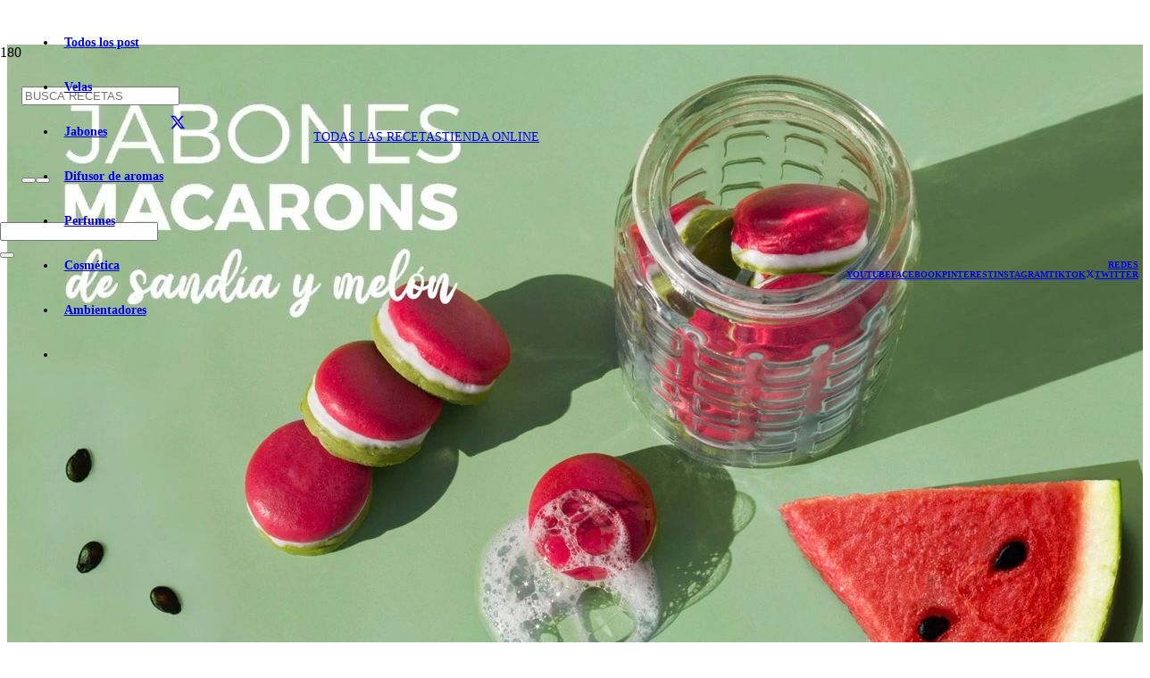

--- FILE ---
content_type: text/html; charset=UTF-8
request_url: https://www.esenciasaromaticas.es/jabones-macarons-de-sandia-y-melon/
body_size: 50124
content:
<!DOCTYPE HTML>
<html lang="es">
<head>
	<meta charset="UTF-8">
	<meta name='robots' content='index, follow, max-image-preview:large, max-snippet:-1, max-video-preview:-1' />

	<!-- This site is optimized with the Yoast SEO plugin v26.8 - https://yoast.com/product/yoast-seo-wordpress/ -->
	<title>Jabones macarons de sandía y melón - Esencias Aromáticas</title>
	<meta name="description" content="Los jabones macarons de sandía y melón son fáciles de hacer e incluso son detalles originales para regalar. ¡Aprende a realizarlos!" />
	<link rel="canonical" href="https://www.esenciasaromaticas.es/jabones-macarons-de-sandia-y-melon/" />
	<meta property="og:locale" content="es_ES" />
	<meta property="og:type" content="article" />
	<meta property="og:title" content="Jabones macarons de sandía y melón - Esencias Aromáticas" />
	<meta property="og:description" content="Los jabones macarons de sandía y melón son fáciles de hacer e incluso son detalles originales para regalar. ¡Aprende a realizarlos!" />
	<meta property="og:url" content="https://www.esenciasaromaticas.es/jabones-macarons-de-sandia-y-melon/" />
	<meta property="og:site_name" content="Esencias Aromáticas" />
	<meta property="article:publisher" content="http://www.facebook.com/pages/Gran-Velada/198414656844670" />
	<meta property="article:published_time" content="2023-05-23T09:00:48+00:00" />
	<meta property="article:modified_time" content="2023-05-23T09:00:49+00:00" />
	<meta property="og:image" content="https://www.esenciasaromaticas.es/wp-content/uploads/2023/05/Jabones-macarons-de-sandia-y-melon.jpg" />
	<meta property="og:image:width" content="1280" />
	<meta property="og:image:height" content="720" />
	<meta property="og:image:type" content="image/jpeg" />
	<meta name="author" content="contacto@granvelada.com" />
	<meta name="twitter:card" content="summary_large_image" />
	<meta name="twitter:creator" content="@granvelada" />
	<meta name="twitter:site" content="@granvelada" />
	<meta name="twitter:label1" content="Escrito por" />
	<meta name="twitter:data1" content="contacto@granvelada.com" />
	<meta name="twitter:label2" content="Tiempo de lectura" />
	<meta name="twitter:data2" content="9 minutos" />
	<script type="application/ld+json" class="yoast-schema-graph">{"@context":"https://schema.org","@graph":[{"@type":"Article","@id":"https://www.esenciasaromaticas.es/jabones-macarons-de-sandia-y-melon/#article","isPartOf":{"@id":"https://www.esenciasaromaticas.es/jabones-macarons-de-sandia-y-melon/"},"author":{"name":"contacto@granvelada.com","@id":"https://www.esenciasaromaticas.es/#/schema/person/c93c4e8c7e2d7118db57e33b0846ed1d"},"headline":"Jabones macarons de sandía y melón","datePublished":"2023-05-23T09:00:48+00:00","dateModified":"2023-05-23T09:00:49+00:00","mainEntityOfPage":{"@id":"https://www.esenciasaromaticas.es/jabones-macarons-de-sandia-y-melon/"},"wordCount":427,"commentCount":0,"publisher":{"@id":"https://www.esenciasaromaticas.es/#organization"},"image":{"@id":"https://www.esenciasaromaticas.es/jabones-macarons-de-sandia-y-melon/#primaryimage"},"thumbnailUrl":"https://www.esenciasaromaticas.es/wp-content/uploads/2023/05/Jabones-macarons-de-sandia-y-melon.jpg","articleSection":["Jabones"],"inLanguage":"es","potentialAction":[{"@type":"CommentAction","name":"Comment","target":["https://www.esenciasaromaticas.es/jabones-macarons-de-sandia-y-melon/#respond"]}]},{"@type":"WebPage","@id":"https://www.esenciasaromaticas.es/jabones-macarons-de-sandia-y-melon/","url":"https://www.esenciasaromaticas.es/jabones-macarons-de-sandia-y-melon/","name":"Jabones macarons de sandía y melón - Esencias Aromáticas","isPartOf":{"@id":"https://www.esenciasaromaticas.es/#website"},"primaryImageOfPage":{"@id":"https://www.esenciasaromaticas.es/jabones-macarons-de-sandia-y-melon/#primaryimage"},"image":{"@id":"https://www.esenciasaromaticas.es/jabones-macarons-de-sandia-y-melon/#primaryimage"},"thumbnailUrl":"https://www.esenciasaromaticas.es/wp-content/uploads/2023/05/Jabones-macarons-de-sandia-y-melon.jpg","datePublished":"2023-05-23T09:00:48+00:00","dateModified":"2023-05-23T09:00:49+00:00","description":"Los jabones macarons de sandía y melón son fáciles de hacer e incluso son detalles originales para regalar. ¡Aprende a realizarlos!","breadcrumb":{"@id":"https://www.esenciasaromaticas.es/jabones-macarons-de-sandia-y-melon/#breadcrumb"},"inLanguage":"es","potentialAction":[{"@type":"ReadAction","target":["https://www.esenciasaromaticas.es/jabones-macarons-de-sandia-y-melon/"]}]},{"@type":"ImageObject","inLanguage":"es","@id":"https://www.esenciasaromaticas.es/jabones-macarons-de-sandia-y-melon/#primaryimage","url":"https://www.esenciasaromaticas.es/wp-content/uploads/2023/05/Jabones-macarons-de-sandia-y-melon.jpg","contentUrl":"https://www.esenciasaromaticas.es/wp-content/uploads/2023/05/Jabones-macarons-de-sandia-y-melon.jpg","width":1280,"height":720,"caption":"Jabones macarons de sandia y melon"},{"@type":"BreadcrumbList","@id":"https://www.esenciasaromaticas.es/jabones-macarons-de-sandia-y-melon/#breadcrumb","itemListElement":[{"@type":"ListItem","position":1,"name":"Portada","item":"https://www.esenciasaromaticas.es/"},{"@type":"ListItem","position":2,"name":"Jabones macarons de sandía y melón"}]},{"@type":"WebSite","@id":"https://www.esenciasaromaticas.es/#website","url":"https://www.esenciasaromaticas.es/","name":"Esencias aromáticas","description":"Aprende como usar y crear con esencias aromáticas y los principios de la aromaterapia","publisher":{"@id":"https://www.esenciasaromaticas.es/#organization"},"alternateName":"Blog esencias aromáticas, un blog de Gran Velada","potentialAction":[{"@type":"SearchAction","target":{"@type":"EntryPoint","urlTemplate":"https://www.esenciasaromaticas.es/?s={search_term_string}"},"query-input":{"@type":"PropertyValueSpecification","valueRequired":true,"valueName":"search_term_string"}}],"inLanguage":"es"},{"@type":"Organization","@id":"https://www.esenciasaromaticas.es/#organization","name":"Gran Velada blog esencias aromáticas","alternateName":"Blog esencias aromáticas. Un blog de Gran Velada","url":"https://www.esenciasaromaticas.es/","logo":{"@type":"ImageObject","inLanguage":"es","@id":"https://www.esenciasaromaticas.es/#/schema/logo/image/","url":"https://www.esenciasaromaticas.es/wp-content/uploads/2023/04/logo-esencias-aromaticas-1.svg","contentUrl":"https://www.esenciasaromaticas.es/wp-content/uploads/2023/04/logo-esencias-aromaticas-1.svg","width":"1024","height":"1024","caption":"Gran Velada blog esencias aromáticas"},"image":{"@id":"https://www.esenciasaromaticas.es/#/schema/logo/image/"},"sameAs":["http://www.facebook.com/pages/Gran-Velada/198414656844670","https://x.com/granvelada","https://instagram.com/granvelada/","http://pinterest.com/hacerjabon/","http://www.youtube.com/user/hacerjabones"]},{"@type":"Person","@id":"https://www.esenciasaromaticas.es/#/schema/person/c93c4e8c7e2d7118db57e33b0846ed1d","name":"contacto@granvelada.com"}]}</script>
	<!-- / Yoast SEO plugin. -->


<link rel="alternate" type="application/rss+xml" title="Esencias Aromáticas &raquo; Feed" href="https://www.esenciasaromaticas.es/feed/" />
<link rel="alternate" title="oEmbed (JSON)" type="application/json+oembed" href="https://www.esenciasaromaticas.es/wp-json/oembed/1.0/embed?url=https%3A%2F%2Fwww.esenciasaromaticas.es%2Fjabones-macarons-de-sandia-y-melon%2F" />
<link rel="alternate" title="oEmbed (XML)" type="text/xml+oembed" href="https://www.esenciasaromaticas.es/wp-json/oembed/1.0/embed?url=https%3A%2F%2Fwww.esenciasaromaticas.es%2Fjabones-macarons-de-sandia-y-melon%2F&#038;format=xml" />
		<style>
			.lazyload,
			.lazyloading {
				max-width: 100%;
			}
		</style>
		<meta name="viewport" content="width=device-width, initial-scale=1">
<meta name="SKYPE_TOOLBAR" content="SKYPE_TOOLBAR_PARSER_COMPATIBLE">
<meta name="theme-color" content="#F3F2EE">
<style id='wp-img-auto-sizes-contain-inline-css'>
img:is([sizes=auto i],[sizes^="auto," i]){contain-intrinsic-size:3000px 1500px}
/*# sourceURL=wp-img-auto-sizes-contain-inline-css */
</style>
<style id='wp-emoji-styles-inline-css'>

	img.wp-smiley, img.emoji {
		display: inline !important;
		border: none !important;
		box-shadow: none !important;
		height: 1em !important;
		width: 1em !important;
		margin: 0 0.07em !important;
		vertical-align: -0.1em !important;
		background: none !important;
		padding: 0 !important;
	}
/*# sourceURL=wp-emoji-styles-inline-css */
</style>
<style id='wp-block-library-inline-css'>
:root{--wp-block-synced-color:#7a00df;--wp-block-synced-color--rgb:122,0,223;--wp-bound-block-color:var(--wp-block-synced-color);--wp-editor-canvas-background:#ddd;--wp-admin-theme-color:#007cba;--wp-admin-theme-color--rgb:0,124,186;--wp-admin-theme-color-darker-10:#006ba1;--wp-admin-theme-color-darker-10--rgb:0,107,160.5;--wp-admin-theme-color-darker-20:#005a87;--wp-admin-theme-color-darker-20--rgb:0,90,135;--wp-admin-border-width-focus:2px}@media (min-resolution:192dpi){:root{--wp-admin-border-width-focus:1.5px}}.wp-element-button{cursor:pointer}:root .has-very-light-gray-background-color{background-color:#eee}:root .has-very-dark-gray-background-color{background-color:#313131}:root .has-very-light-gray-color{color:#eee}:root .has-very-dark-gray-color{color:#313131}:root .has-vivid-green-cyan-to-vivid-cyan-blue-gradient-background{background:linear-gradient(135deg,#00d084,#0693e3)}:root .has-purple-crush-gradient-background{background:linear-gradient(135deg,#34e2e4,#4721fb 50%,#ab1dfe)}:root .has-hazy-dawn-gradient-background{background:linear-gradient(135deg,#faaca8,#dad0ec)}:root .has-subdued-olive-gradient-background{background:linear-gradient(135deg,#fafae1,#67a671)}:root .has-atomic-cream-gradient-background{background:linear-gradient(135deg,#fdd79a,#004a59)}:root .has-nightshade-gradient-background{background:linear-gradient(135deg,#330968,#31cdcf)}:root .has-midnight-gradient-background{background:linear-gradient(135deg,#020381,#2874fc)}:root{--wp--preset--font-size--normal:16px;--wp--preset--font-size--huge:42px}.has-regular-font-size{font-size:1em}.has-larger-font-size{font-size:2.625em}.has-normal-font-size{font-size:var(--wp--preset--font-size--normal)}.has-huge-font-size{font-size:var(--wp--preset--font-size--huge)}.has-text-align-center{text-align:center}.has-text-align-left{text-align:left}.has-text-align-right{text-align:right}.has-fit-text{white-space:nowrap!important}#end-resizable-editor-section{display:none}.aligncenter{clear:both}.items-justified-left{justify-content:flex-start}.items-justified-center{justify-content:center}.items-justified-right{justify-content:flex-end}.items-justified-space-between{justify-content:space-between}.screen-reader-text{border:0;clip-path:inset(50%);height:1px;margin:-1px;overflow:hidden;padding:0;position:absolute;width:1px;word-wrap:normal!important}.screen-reader-text:focus{background-color:#ddd;clip-path:none;color:#444;display:block;font-size:1em;height:auto;left:5px;line-height:normal;padding:15px 23px 14px;text-decoration:none;top:5px;width:auto;z-index:100000}html :where(.has-border-color){border-style:solid}html :where([style*=border-top-color]){border-top-style:solid}html :where([style*=border-right-color]){border-right-style:solid}html :where([style*=border-bottom-color]){border-bottom-style:solid}html :where([style*=border-left-color]){border-left-style:solid}html :where([style*=border-width]){border-style:solid}html :where([style*=border-top-width]){border-top-style:solid}html :where([style*=border-right-width]){border-right-style:solid}html :where([style*=border-bottom-width]){border-bottom-style:solid}html :where([style*=border-left-width]){border-left-style:solid}html :where(img[class*=wp-image-]){height:auto;max-width:100%}:where(figure){margin:0 0 1em}html :where(.is-position-sticky){--wp-admin--admin-bar--position-offset:var(--wp-admin--admin-bar--height,0px)}@media screen and (max-width:600px){html :where(.is-position-sticky){--wp-admin--admin-bar--position-offset:0px}}

/*# sourceURL=wp-block-library-inline-css */
</style><style id='wp-block-gallery-inline-css'>
.blocks-gallery-grid:not(.has-nested-images),.wp-block-gallery:not(.has-nested-images){display:flex;flex-wrap:wrap;list-style-type:none;margin:0;padding:0}.blocks-gallery-grid:not(.has-nested-images) .blocks-gallery-image,.blocks-gallery-grid:not(.has-nested-images) .blocks-gallery-item,.wp-block-gallery:not(.has-nested-images) .blocks-gallery-image,.wp-block-gallery:not(.has-nested-images) .blocks-gallery-item{display:flex;flex-direction:column;flex-grow:1;justify-content:center;margin:0 1em 1em 0;position:relative;width:calc(50% - 1em)}.blocks-gallery-grid:not(.has-nested-images) .blocks-gallery-image:nth-of-type(2n),.blocks-gallery-grid:not(.has-nested-images) .blocks-gallery-item:nth-of-type(2n),.wp-block-gallery:not(.has-nested-images) .blocks-gallery-image:nth-of-type(2n),.wp-block-gallery:not(.has-nested-images) .blocks-gallery-item:nth-of-type(2n){margin-right:0}.blocks-gallery-grid:not(.has-nested-images) .blocks-gallery-image figure,.blocks-gallery-grid:not(.has-nested-images) .blocks-gallery-item figure,.wp-block-gallery:not(.has-nested-images) .blocks-gallery-image figure,.wp-block-gallery:not(.has-nested-images) .blocks-gallery-item figure{align-items:flex-end;display:flex;height:100%;justify-content:flex-start;margin:0}.blocks-gallery-grid:not(.has-nested-images) .blocks-gallery-image img,.blocks-gallery-grid:not(.has-nested-images) .blocks-gallery-item img,.wp-block-gallery:not(.has-nested-images) .blocks-gallery-image img,.wp-block-gallery:not(.has-nested-images) .blocks-gallery-item img{display:block;height:auto;max-width:100%;width:auto}.blocks-gallery-grid:not(.has-nested-images) .blocks-gallery-image figcaption,.blocks-gallery-grid:not(.has-nested-images) .blocks-gallery-item figcaption,.wp-block-gallery:not(.has-nested-images) .blocks-gallery-image figcaption,.wp-block-gallery:not(.has-nested-images) .blocks-gallery-item figcaption{background:linear-gradient(0deg,#000000b3,#0000004d 70%,#0000);bottom:0;box-sizing:border-box;color:#fff;font-size:.8em;margin:0;max-height:100%;overflow:auto;padding:3em .77em .7em;position:absolute;text-align:center;width:100%;z-index:2}.blocks-gallery-grid:not(.has-nested-images) .blocks-gallery-image figcaption img,.blocks-gallery-grid:not(.has-nested-images) .blocks-gallery-item figcaption img,.wp-block-gallery:not(.has-nested-images) .blocks-gallery-image figcaption img,.wp-block-gallery:not(.has-nested-images) .blocks-gallery-item figcaption img{display:inline}.blocks-gallery-grid:not(.has-nested-images) figcaption,.wp-block-gallery:not(.has-nested-images) figcaption{flex-grow:1}.blocks-gallery-grid:not(.has-nested-images).is-cropped .blocks-gallery-image a,.blocks-gallery-grid:not(.has-nested-images).is-cropped .blocks-gallery-image img,.blocks-gallery-grid:not(.has-nested-images).is-cropped .blocks-gallery-item a,.blocks-gallery-grid:not(.has-nested-images).is-cropped .blocks-gallery-item img,.wp-block-gallery:not(.has-nested-images).is-cropped .blocks-gallery-image a,.wp-block-gallery:not(.has-nested-images).is-cropped .blocks-gallery-image img,.wp-block-gallery:not(.has-nested-images).is-cropped .blocks-gallery-item a,.wp-block-gallery:not(.has-nested-images).is-cropped .blocks-gallery-item img{flex:1;height:100%;object-fit:cover;width:100%}.blocks-gallery-grid:not(.has-nested-images).columns-1 .blocks-gallery-image,.blocks-gallery-grid:not(.has-nested-images).columns-1 .blocks-gallery-item,.wp-block-gallery:not(.has-nested-images).columns-1 .blocks-gallery-image,.wp-block-gallery:not(.has-nested-images).columns-1 .blocks-gallery-item{margin-right:0;width:100%}@media (min-width:600px){.blocks-gallery-grid:not(.has-nested-images).columns-3 .blocks-gallery-image,.blocks-gallery-grid:not(.has-nested-images).columns-3 .blocks-gallery-item,.wp-block-gallery:not(.has-nested-images).columns-3 .blocks-gallery-image,.wp-block-gallery:not(.has-nested-images).columns-3 .blocks-gallery-item{margin-right:1em;width:calc(33.33333% - .66667em)}.blocks-gallery-grid:not(.has-nested-images).columns-4 .blocks-gallery-image,.blocks-gallery-grid:not(.has-nested-images).columns-4 .blocks-gallery-item,.wp-block-gallery:not(.has-nested-images).columns-4 .blocks-gallery-image,.wp-block-gallery:not(.has-nested-images).columns-4 .blocks-gallery-item{margin-right:1em;width:calc(25% - .75em)}.blocks-gallery-grid:not(.has-nested-images).columns-5 .blocks-gallery-image,.blocks-gallery-grid:not(.has-nested-images).columns-5 .blocks-gallery-item,.wp-block-gallery:not(.has-nested-images).columns-5 .blocks-gallery-image,.wp-block-gallery:not(.has-nested-images).columns-5 .blocks-gallery-item{margin-right:1em;width:calc(20% - .8em)}.blocks-gallery-grid:not(.has-nested-images).columns-6 .blocks-gallery-image,.blocks-gallery-grid:not(.has-nested-images).columns-6 .blocks-gallery-item,.wp-block-gallery:not(.has-nested-images).columns-6 .blocks-gallery-image,.wp-block-gallery:not(.has-nested-images).columns-6 .blocks-gallery-item{margin-right:1em;width:calc(16.66667% - .83333em)}.blocks-gallery-grid:not(.has-nested-images).columns-7 .blocks-gallery-image,.blocks-gallery-grid:not(.has-nested-images).columns-7 .blocks-gallery-item,.wp-block-gallery:not(.has-nested-images).columns-7 .blocks-gallery-image,.wp-block-gallery:not(.has-nested-images).columns-7 .blocks-gallery-item{margin-right:1em;width:calc(14.28571% - .85714em)}.blocks-gallery-grid:not(.has-nested-images).columns-8 .blocks-gallery-image,.blocks-gallery-grid:not(.has-nested-images).columns-8 .blocks-gallery-item,.wp-block-gallery:not(.has-nested-images).columns-8 .blocks-gallery-image,.wp-block-gallery:not(.has-nested-images).columns-8 .blocks-gallery-item{margin-right:1em;width:calc(12.5% - .875em)}.blocks-gallery-grid:not(.has-nested-images).columns-1 .blocks-gallery-image:nth-of-type(1n),.blocks-gallery-grid:not(.has-nested-images).columns-1 .blocks-gallery-item:nth-of-type(1n),.blocks-gallery-grid:not(.has-nested-images).columns-2 .blocks-gallery-image:nth-of-type(2n),.blocks-gallery-grid:not(.has-nested-images).columns-2 .blocks-gallery-item:nth-of-type(2n),.blocks-gallery-grid:not(.has-nested-images).columns-3 .blocks-gallery-image:nth-of-type(3n),.blocks-gallery-grid:not(.has-nested-images).columns-3 .blocks-gallery-item:nth-of-type(3n),.blocks-gallery-grid:not(.has-nested-images).columns-4 .blocks-gallery-image:nth-of-type(4n),.blocks-gallery-grid:not(.has-nested-images).columns-4 .blocks-gallery-item:nth-of-type(4n),.blocks-gallery-grid:not(.has-nested-images).columns-5 .blocks-gallery-image:nth-of-type(5n),.blocks-gallery-grid:not(.has-nested-images).columns-5 .blocks-gallery-item:nth-of-type(5n),.blocks-gallery-grid:not(.has-nested-images).columns-6 .blocks-gallery-image:nth-of-type(6n),.blocks-gallery-grid:not(.has-nested-images).columns-6 .blocks-gallery-item:nth-of-type(6n),.blocks-gallery-grid:not(.has-nested-images).columns-7 .blocks-gallery-image:nth-of-type(7n),.blocks-gallery-grid:not(.has-nested-images).columns-7 .blocks-gallery-item:nth-of-type(7n),.blocks-gallery-grid:not(.has-nested-images).columns-8 .blocks-gallery-image:nth-of-type(8n),.blocks-gallery-grid:not(.has-nested-images).columns-8 .blocks-gallery-item:nth-of-type(8n),.wp-block-gallery:not(.has-nested-images).columns-1 .blocks-gallery-image:nth-of-type(1n),.wp-block-gallery:not(.has-nested-images).columns-1 .blocks-gallery-item:nth-of-type(1n),.wp-block-gallery:not(.has-nested-images).columns-2 .blocks-gallery-image:nth-of-type(2n),.wp-block-gallery:not(.has-nested-images).columns-2 .blocks-gallery-item:nth-of-type(2n),.wp-block-gallery:not(.has-nested-images).columns-3 .blocks-gallery-image:nth-of-type(3n),.wp-block-gallery:not(.has-nested-images).columns-3 .blocks-gallery-item:nth-of-type(3n),.wp-block-gallery:not(.has-nested-images).columns-4 .blocks-gallery-image:nth-of-type(4n),.wp-block-gallery:not(.has-nested-images).columns-4 .blocks-gallery-item:nth-of-type(4n),.wp-block-gallery:not(.has-nested-images).columns-5 .blocks-gallery-image:nth-of-type(5n),.wp-block-gallery:not(.has-nested-images).columns-5 .blocks-gallery-item:nth-of-type(5n),.wp-block-gallery:not(.has-nested-images).columns-6 .blocks-gallery-image:nth-of-type(6n),.wp-block-gallery:not(.has-nested-images).columns-6 .blocks-gallery-item:nth-of-type(6n),.wp-block-gallery:not(.has-nested-images).columns-7 .blocks-gallery-image:nth-of-type(7n),.wp-block-gallery:not(.has-nested-images).columns-7 .blocks-gallery-item:nth-of-type(7n),.wp-block-gallery:not(.has-nested-images).columns-8 .blocks-gallery-image:nth-of-type(8n),.wp-block-gallery:not(.has-nested-images).columns-8 .blocks-gallery-item:nth-of-type(8n){margin-right:0}}.blocks-gallery-grid:not(.has-nested-images) .blocks-gallery-image:last-child,.blocks-gallery-grid:not(.has-nested-images) .blocks-gallery-item:last-child,.wp-block-gallery:not(.has-nested-images) .blocks-gallery-image:last-child,.wp-block-gallery:not(.has-nested-images) .blocks-gallery-item:last-child{margin-right:0}.blocks-gallery-grid:not(.has-nested-images).alignleft,.blocks-gallery-grid:not(.has-nested-images).alignright,.wp-block-gallery:not(.has-nested-images).alignleft,.wp-block-gallery:not(.has-nested-images).alignright{max-width:420px;width:100%}.blocks-gallery-grid:not(.has-nested-images).aligncenter .blocks-gallery-item figure,.wp-block-gallery:not(.has-nested-images).aligncenter .blocks-gallery-item figure{justify-content:center}.wp-block-gallery:not(.is-cropped) .blocks-gallery-item{align-self:flex-start}figure.wp-block-gallery.has-nested-images{align-items:normal}.wp-block-gallery.has-nested-images figure.wp-block-image:not(#individual-image){margin:0;width:calc(50% - var(--wp--style--unstable-gallery-gap, 16px)/2)}.wp-block-gallery.has-nested-images figure.wp-block-image{box-sizing:border-box;display:flex;flex-direction:column;flex-grow:1;justify-content:center;max-width:100%;position:relative}.wp-block-gallery.has-nested-images figure.wp-block-image>a,.wp-block-gallery.has-nested-images figure.wp-block-image>div{flex-direction:column;flex-grow:1;margin:0}.wp-block-gallery.has-nested-images figure.wp-block-image img{display:block;height:auto;max-width:100%!important;width:auto}.wp-block-gallery.has-nested-images figure.wp-block-image figcaption,.wp-block-gallery.has-nested-images figure.wp-block-image:has(figcaption):before{bottom:0;left:0;max-height:100%;position:absolute;right:0}.wp-block-gallery.has-nested-images figure.wp-block-image:has(figcaption):before{backdrop-filter:blur(3px);content:"";height:100%;-webkit-mask-image:linear-gradient(0deg,#000 20%,#0000);mask-image:linear-gradient(0deg,#000 20%,#0000);max-height:40%;pointer-events:none}.wp-block-gallery.has-nested-images figure.wp-block-image figcaption{box-sizing:border-box;color:#fff;font-size:13px;margin:0;overflow:auto;padding:1em;text-align:center;text-shadow:0 0 1.5px #000}.wp-block-gallery.has-nested-images figure.wp-block-image figcaption::-webkit-scrollbar{height:12px;width:12px}.wp-block-gallery.has-nested-images figure.wp-block-image figcaption::-webkit-scrollbar-track{background-color:initial}.wp-block-gallery.has-nested-images figure.wp-block-image figcaption::-webkit-scrollbar-thumb{background-clip:padding-box;background-color:initial;border:3px solid #0000;border-radius:8px}.wp-block-gallery.has-nested-images figure.wp-block-image figcaption:focus-within::-webkit-scrollbar-thumb,.wp-block-gallery.has-nested-images figure.wp-block-image figcaption:focus::-webkit-scrollbar-thumb,.wp-block-gallery.has-nested-images figure.wp-block-image figcaption:hover::-webkit-scrollbar-thumb{background-color:#fffc}.wp-block-gallery.has-nested-images figure.wp-block-image figcaption{scrollbar-color:#0000 #0000;scrollbar-gutter:stable both-edges;scrollbar-width:thin}.wp-block-gallery.has-nested-images figure.wp-block-image figcaption:focus,.wp-block-gallery.has-nested-images figure.wp-block-image figcaption:focus-within,.wp-block-gallery.has-nested-images figure.wp-block-image figcaption:hover{scrollbar-color:#fffc #0000}.wp-block-gallery.has-nested-images figure.wp-block-image figcaption{will-change:transform}@media (hover:none){.wp-block-gallery.has-nested-images figure.wp-block-image figcaption{scrollbar-color:#fffc #0000}}.wp-block-gallery.has-nested-images figure.wp-block-image figcaption{background:linear-gradient(0deg,#0006,#0000)}.wp-block-gallery.has-nested-images figure.wp-block-image figcaption img{display:inline}.wp-block-gallery.has-nested-images figure.wp-block-image figcaption a{color:inherit}.wp-block-gallery.has-nested-images figure.wp-block-image.has-custom-border img{box-sizing:border-box}.wp-block-gallery.has-nested-images figure.wp-block-image.has-custom-border>a,.wp-block-gallery.has-nested-images figure.wp-block-image.has-custom-border>div,.wp-block-gallery.has-nested-images figure.wp-block-image.is-style-rounded>a,.wp-block-gallery.has-nested-images figure.wp-block-image.is-style-rounded>div{flex:1 1 auto}.wp-block-gallery.has-nested-images figure.wp-block-image.has-custom-border figcaption,.wp-block-gallery.has-nested-images figure.wp-block-image.is-style-rounded figcaption{background:none;color:inherit;flex:initial;margin:0;padding:10px 10px 9px;position:relative;text-shadow:none}.wp-block-gallery.has-nested-images figure.wp-block-image.has-custom-border:before,.wp-block-gallery.has-nested-images figure.wp-block-image.is-style-rounded:before{content:none}.wp-block-gallery.has-nested-images figcaption{flex-basis:100%;flex-grow:1;text-align:center}.wp-block-gallery.has-nested-images:not(.is-cropped) figure.wp-block-image:not(#individual-image){margin-bottom:auto;margin-top:0}.wp-block-gallery.has-nested-images.is-cropped figure.wp-block-image:not(#individual-image){align-self:inherit}.wp-block-gallery.has-nested-images.is-cropped figure.wp-block-image:not(#individual-image)>a,.wp-block-gallery.has-nested-images.is-cropped figure.wp-block-image:not(#individual-image)>div:not(.components-drop-zone){display:flex}.wp-block-gallery.has-nested-images.is-cropped figure.wp-block-image:not(#individual-image) a,.wp-block-gallery.has-nested-images.is-cropped figure.wp-block-image:not(#individual-image) img{flex:1 0 0%;height:100%;object-fit:cover;width:100%}.wp-block-gallery.has-nested-images.columns-1 figure.wp-block-image:not(#individual-image){width:100%}@media (min-width:600px){.wp-block-gallery.has-nested-images.columns-3 figure.wp-block-image:not(#individual-image){width:calc(33.33333% - var(--wp--style--unstable-gallery-gap, 16px)*.66667)}.wp-block-gallery.has-nested-images.columns-4 figure.wp-block-image:not(#individual-image){width:calc(25% - var(--wp--style--unstable-gallery-gap, 16px)*.75)}.wp-block-gallery.has-nested-images.columns-5 figure.wp-block-image:not(#individual-image){width:calc(20% - var(--wp--style--unstable-gallery-gap, 16px)*.8)}.wp-block-gallery.has-nested-images.columns-6 figure.wp-block-image:not(#individual-image){width:calc(16.66667% - var(--wp--style--unstable-gallery-gap, 16px)*.83333)}.wp-block-gallery.has-nested-images.columns-7 figure.wp-block-image:not(#individual-image){width:calc(14.28571% - var(--wp--style--unstable-gallery-gap, 16px)*.85714)}.wp-block-gallery.has-nested-images.columns-8 figure.wp-block-image:not(#individual-image){width:calc(12.5% - var(--wp--style--unstable-gallery-gap, 16px)*.875)}.wp-block-gallery.has-nested-images.columns-default figure.wp-block-image:not(#individual-image){width:calc(33.33% - var(--wp--style--unstable-gallery-gap, 16px)*.66667)}.wp-block-gallery.has-nested-images.columns-default figure.wp-block-image:not(#individual-image):first-child:nth-last-child(2),.wp-block-gallery.has-nested-images.columns-default figure.wp-block-image:not(#individual-image):first-child:nth-last-child(2)~figure.wp-block-image:not(#individual-image){width:calc(50% - var(--wp--style--unstable-gallery-gap, 16px)*.5)}.wp-block-gallery.has-nested-images.columns-default figure.wp-block-image:not(#individual-image):first-child:last-child{width:100%}}.wp-block-gallery.has-nested-images.alignleft,.wp-block-gallery.has-nested-images.alignright{max-width:420px;width:100%}.wp-block-gallery.has-nested-images.aligncenter{justify-content:center}
/*# sourceURL=https://www.esenciasaromaticas.es/wp-includes/blocks/gallery/style.min.css */
</style>
<style id='wp-block-heading-inline-css'>
h1:where(.wp-block-heading).has-background,h2:where(.wp-block-heading).has-background,h3:where(.wp-block-heading).has-background,h4:where(.wp-block-heading).has-background,h5:where(.wp-block-heading).has-background,h6:where(.wp-block-heading).has-background{padding:1.25em 2.375em}h1.has-text-align-left[style*=writing-mode]:where([style*=vertical-lr]),h1.has-text-align-right[style*=writing-mode]:where([style*=vertical-rl]),h2.has-text-align-left[style*=writing-mode]:where([style*=vertical-lr]),h2.has-text-align-right[style*=writing-mode]:where([style*=vertical-rl]),h3.has-text-align-left[style*=writing-mode]:where([style*=vertical-lr]),h3.has-text-align-right[style*=writing-mode]:where([style*=vertical-rl]),h4.has-text-align-left[style*=writing-mode]:where([style*=vertical-lr]),h4.has-text-align-right[style*=writing-mode]:where([style*=vertical-rl]),h5.has-text-align-left[style*=writing-mode]:where([style*=vertical-lr]),h5.has-text-align-right[style*=writing-mode]:where([style*=vertical-rl]),h6.has-text-align-left[style*=writing-mode]:where([style*=vertical-lr]),h6.has-text-align-right[style*=writing-mode]:where([style*=vertical-rl]){rotate:180deg}
/*# sourceURL=https://www.esenciasaromaticas.es/wp-includes/blocks/heading/style.min.css */
</style>
<style id='wp-block-image-inline-css'>
.wp-block-image>a,.wp-block-image>figure>a{display:inline-block}.wp-block-image img{box-sizing:border-box;height:auto;max-width:100%;vertical-align:bottom}@media not (prefers-reduced-motion){.wp-block-image img.hide{visibility:hidden}.wp-block-image img.show{animation:show-content-image .4s}}.wp-block-image[style*=border-radius] img,.wp-block-image[style*=border-radius]>a{border-radius:inherit}.wp-block-image.has-custom-border img{box-sizing:border-box}.wp-block-image.aligncenter{text-align:center}.wp-block-image.alignfull>a,.wp-block-image.alignwide>a{width:100%}.wp-block-image.alignfull img,.wp-block-image.alignwide img{height:auto;width:100%}.wp-block-image .aligncenter,.wp-block-image .alignleft,.wp-block-image .alignright,.wp-block-image.aligncenter,.wp-block-image.alignleft,.wp-block-image.alignright{display:table}.wp-block-image .aligncenter>figcaption,.wp-block-image .alignleft>figcaption,.wp-block-image .alignright>figcaption,.wp-block-image.aligncenter>figcaption,.wp-block-image.alignleft>figcaption,.wp-block-image.alignright>figcaption{caption-side:bottom;display:table-caption}.wp-block-image .alignleft{float:left;margin:.5em 1em .5em 0}.wp-block-image .alignright{float:right;margin:.5em 0 .5em 1em}.wp-block-image .aligncenter{margin-left:auto;margin-right:auto}.wp-block-image :where(figcaption){margin-bottom:1em;margin-top:.5em}.wp-block-image.is-style-circle-mask img{border-radius:9999px}@supports ((-webkit-mask-image:none) or (mask-image:none)) or (-webkit-mask-image:none){.wp-block-image.is-style-circle-mask img{border-radius:0;-webkit-mask-image:url('data:image/svg+xml;utf8,<svg viewBox="0 0 100 100" xmlns="http://www.w3.org/2000/svg"><circle cx="50" cy="50" r="50"/></svg>');mask-image:url('data:image/svg+xml;utf8,<svg viewBox="0 0 100 100" xmlns="http://www.w3.org/2000/svg"><circle cx="50" cy="50" r="50"/></svg>');mask-mode:alpha;-webkit-mask-position:center;mask-position:center;-webkit-mask-repeat:no-repeat;mask-repeat:no-repeat;-webkit-mask-size:contain;mask-size:contain}}:root :where(.wp-block-image.is-style-rounded img,.wp-block-image .is-style-rounded img){border-radius:9999px}.wp-block-image figure{margin:0}.wp-lightbox-container{display:flex;flex-direction:column;position:relative}.wp-lightbox-container img{cursor:zoom-in}.wp-lightbox-container img:hover+button{opacity:1}.wp-lightbox-container button{align-items:center;backdrop-filter:blur(16px) saturate(180%);background-color:#5a5a5a40;border:none;border-radius:4px;cursor:zoom-in;display:flex;height:20px;justify-content:center;opacity:0;padding:0;position:absolute;right:16px;text-align:center;top:16px;width:20px;z-index:100}@media not (prefers-reduced-motion){.wp-lightbox-container button{transition:opacity .2s ease}}.wp-lightbox-container button:focus-visible{outline:3px auto #5a5a5a40;outline:3px auto -webkit-focus-ring-color;outline-offset:3px}.wp-lightbox-container button:hover{cursor:pointer;opacity:1}.wp-lightbox-container button:focus{opacity:1}.wp-lightbox-container button:focus,.wp-lightbox-container button:hover,.wp-lightbox-container button:not(:hover):not(:active):not(.has-background){background-color:#5a5a5a40;border:none}.wp-lightbox-overlay{box-sizing:border-box;cursor:zoom-out;height:100vh;left:0;overflow:hidden;position:fixed;top:0;visibility:hidden;width:100%;z-index:100000}.wp-lightbox-overlay .close-button{align-items:center;cursor:pointer;display:flex;justify-content:center;min-height:40px;min-width:40px;padding:0;position:absolute;right:calc(env(safe-area-inset-right) + 16px);top:calc(env(safe-area-inset-top) + 16px);z-index:5000000}.wp-lightbox-overlay .close-button:focus,.wp-lightbox-overlay .close-button:hover,.wp-lightbox-overlay .close-button:not(:hover):not(:active):not(.has-background){background:none;border:none}.wp-lightbox-overlay .lightbox-image-container{height:var(--wp--lightbox-container-height);left:50%;overflow:hidden;position:absolute;top:50%;transform:translate(-50%,-50%);transform-origin:top left;width:var(--wp--lightbox-container-width);z-index:9999999999}.wp-lightbox-overlay .wp-block-image{align-items:center;box-sizing:border-box;display:flex;height:100%;justify-content:center;margin:0;position:relative;transform-origin:0 0;width:100%;z-index:3000000}.wp-lightbox-overlay .wp-block-image img{height:var(--wp--lightbox-image-height);min-height:var(--wp--lightbox-image-height);min-width:var(--wp--lightbox-image-width);width:var(--wp--lightbox-image-width)}.wp-lightbox-overlay .wp-block-image figcaption{display:none}.wp-lightbox-overlay button{background:none;border:none}.wp-lightbox-overlay .scrim{background-color:#fff;height:100%;opacity:.9;position:absolute;width:100%;z-index:2000000}.wp-lightbox-overlay.active{visibility:visible}@media not (prefers-reduced-motion){.wp-lightbox-overlay.active{animation:turn-on-visibility .25s both}.wp-lightbox-overlay.active img{animation:turn-on-visibility .35s both}.wp-lightbox-overlay.show-closing-animation:not(.active){animation:turn-off-visibility .35s both}.wp-lightbox-overlay.show-closing-animation:not(.active) img{animation:turn-off-visibility .25s both}.wp-lightbox-overlay.zoom.active{animation:none;opacity:1;visibility:visible}.wp-lightbox-overlay.zoom.active .lightbox-image-container{animation:lightbox-zoom-in .4s}.wp-lightbox-overlay.zoom.active .lightbox-image-container img{animation:none}.wp-lightbox-overlay.zoom.active .scrim{animation:turn-on-visibility .4s forwards}.wp-lightbox-overlay.zoom.show-closing-animation:not(.active){animation:none}.wp-lightbox-overlay.zoom.show-closing-animation:not(.active) .lightbox-image-container{animation:lightbox-zoom-out .4s}.wp-lightbox-overlay.zoom.show-closing-animation:not(.active) .lightbox-image-container img{animation:none}.wp-lightbox-overlay.zoom.show-closing-animation:not(.active) .scrim{animation:turn-off-visibility .4s forwards}}@keyframes show-content-image{0%{visibility:hidden}99%{visibility:hidden}to{visibility:visible}}@keyframes turn-on-visibility{0%{opacity:0}to{opacity:1}}@keyframes turn-off-visibility{0%{opacity:1;visibility:visible}99%{opacity:0;visibility:visible}to{opacity:0;visibility:hidden}}@keyframes lightbox-zoom-in{0%{transform:translate(calc((-100vw + var(--wp--lightbox-scrollbar-width))/2 + var(--wp--lightbox-initial-left-position)),calc(-50vh + var(--wp--lightbox-initial-top-position))) scale(var(--wp--lightbox-scale))}to{transform:translate(-50%,-50%) scale(1)}}@keyframes lightbox-zoom-out{0%{transform:translate(-50%,-50%) scale(1);visibility:visible}99%{visibility:visible}to{transform:translate(calc((-100vw + var(--wp--lightbox-scrollbar-width))/2 + var(--wp--lightbox-initial-left-position)),calc(-50vh + var(--wp--lightbox-initial-top-position))) scale(var(--wp--lightbox-scale));visibility:hidden}}
/*# sourceURL=https://www.esenciasaromaticas.es/wp-includes/blocks/image/style.min.css */
</style>
<style id='wp-block-list-inline-css'>
ol,ul{box-sizing:border-box}:root :where(.wp-block-list.has-background){padding:1.25em 2.375em}
/*# sourceURL=https://www.esenciasaromaticas.es/wp-includes/blocks/list/style.min.css */
</style>
<style id='wp-block-embed-inline-css'>
.wp-block-embed.alignleft,.wp-block-embed.alignright,.wp-block[data-align=left]>[data-type="core/embed"],.wp-block[data-align=right]>[data-type="core/embed"]{max-width:360px;width:100%}.wp-block-embed.alignleft .wp-block-embed__wrapper,.wp-block-embed.alignright .wp-block-embed__wrapper,.wp-block[data-align=left]>[data-type="core/embed"] .wp-block-embed__wrapper,.wp-block[data-align=right]>[data-type="core/embed"] .wp-block-embed__wrapper{min-width:280px}.wp-block-cover .wp-block-embed{min-height:240px;min-width:320px}.wp-block-embed{overflow-wrap:break-word}.wp-block-embed :where(figcaption){margin-bottom:1em;margin-top:.5em}.wp-block-embed iframe{max-width:100%}.wp-block-embed__wrapper{position:relative}.wp-embed-responsive .wp-has-aspect-ratio .wp-block-embed__wrapper:before{content:"";display:block;padding-top:50%}.wp-embed-responsive .wp-has-aspect-ratio iframe{bottom:0;height:100%;left:0;position:absolute;right:0;top:0;width:100%}.wp-embed-responsive .wp-embed-aspect-21-9 .wp-block-embed__wrapper:before{padding-top:42.85%}.wp-embed-responsive .wp-embed-aspect-18-9 .wp-block-embed__wrapper:before{padding-top:50%}.wp-embed-responsive .wp-embed-aspect-16-9 .wp-block-embed__wrapper:before{padding-top:56.25%}.wp-embed-responsive .wp-embed-aspect-4-3 .wp-block-embed__wrapper:before{padding-top:75%}.wp-embed-responsive .wp-embed-aspect-1-1 .wp-block-embed__wrapper:before{padding-top:100%}.wp-embed-responsive .wp-embed-aspect-9-16 .wp-block-embed__wrapper:before{padding-top:177.77%}.wp-embed-responsive .wp-embed-aspect-1-2 .wp-block-embed__wrapper:before{padding-top:200%}
/*# sourceURL=https://www.esenciasaromaticas.es/wp-includes/blocks/embed/style.min.css */
</style>
<style id='wp-block-paragraph-inline-css'>
.is-small-text{font-size:.875em}.is-regular-text{font-size:1em}.is-large-text{font-size:2.25em}.is-larger-text{font-size:3em}.has-drop-cap:not(:focus):first-letter{float:left;font-size:8.4em;font-style:normal;font-weight:100;line-height:.68;margin:.05em .1em 0 0;text-transform:uppercase}body.rtl .has-drop-cap:not(:focus):first-letter{float:none;margin-left:.1em}p.has-drop-cap.has-background{overflow:hidden}:root :where(p.has-background){padding:1.25em 2.375em}:where(p.has-text-color:not(.has-link-color)) a{color:inherit}p.has-text-align-left[style*="writing-mode:vertical-lr"],p.has-text-align-right[style*="writing-mode:vertical-rl"]{rotate:180deg}
/*# sourceURL=https://www.esenciasaromaticas.es/wp-includes/blocks/paragraph/style.min.css */
</style>
<style id='wp-block-social-links-inline-css'>
.wp-block-social-links{background:none;box-sizing:border-box;margin-left:0;padding-left:0;padding-right:0;text-indent:0}.wp-block-social-links .wp-social-link a,.wp-block-social-links .wp-social-link a:hover{border-bottom:0;box-shadow:none;text-decoration:none}.wp-block-social-links .wp-social-link svg{height:1em;width:1em}.wp-block-social-links .wp-social-link span:not(.screen-reader-text){font-size:.65em;margin-left:.5em;margin-right:.5em}.wp-block-social-links.has-small-icon-size{font-size:16px}.wp-block-social-links,.wp-block-social-links.has-normal-icon-size{font-size:24px}.wp-block-social-links.has-large-icon-size{font-size:36px}.wp-block-social-links.has-huge-icon-size{font-size:48px}.wp-block-social-links.aligncenter{display:flex;justify-content:center}.wp-block-social-links.alignright{justify-content:flex-end}.wp-block-social-link{border-radius:9999px;display:block}@media not (prefers-reduced-motion){.wp-block-social-link{transition:transform .1s ease}}.wp-block-social-link{height:auto}.wp-block-social-link a{align-items:center;display:flex;line-height:0}.wp-block-social-link:hover{transform:scale(1.1)}.wp-block-social-links .wp-block-social-link.wp-social-link{display:inline-block;margin:0;padding:0}.wp-block-social-links .wp-block-social-link.wp-social-link .wp-block-social-link-anchor,.wp-block-social-links .wp-block-social-link.wp-social-link .wp-block-social-link-anchor svg,.wp-block-social-links .wp-block-social-link.wp-social-link .wp-block-social-link-anchor:active,.wp-block-social-links .wp-block-social-link.wp-social-link .wp-block-social-link-anchor:hover,.wp-block-social-links .wp-block-social-link.wp-social-link .wp-block-social-link-anchor:visited{color:currentColor;fill:currentColor}:where(.wp-block-social-links:not(.is-style-logos-only)) .wp-social-link{background-color:#f0f0f0;color:#444}:where(.wp-block-social-links:not(.is-style-logos-only)) .wp-social-link-amazon{background-color:#f90;color:#fff}:where(.wp-block-social-links:not(.is-style-logos-only)) .wp-social-link-bandcamp{background-color:#1ea0c3;color:#fff}:where(.wp-block-social-links:not(.is-style-logos-only)) .wp-social-link-behance{background-color:#0757fe;color:#fff}:where(.wp-block-social-links:not(.is-style-logos-only)) .wp-social-link-bluesky{background-color:#0a7aff;color:#fff}:where(.wp-block-social-links:not(.is-style-logos-only)) .wp-social-link-codepen{background-color:#1e1f26;color:#fff}:where(.wp-block-social-links:not(.is-style-logos-only)) .wp-social-link-deviantart{background-color:#02e49b;color:#fff}:where(.wp-block-social-links:not(.is-style-logos-only)) .wp-social-link-discord{background-color:#5865f2;color:#fff}:where(.wp-block-social-links:not(.is-style-logos-only)) .wp-social-link-dribbble{background-color:#e94c89;color:#fff}:where(.wp-block-social-links:not(.is-style-logos-only)) .wp-social-link-dropbox{background-color:#4280ff;color:#fff}:where(.wp-block-social-links:not(.is-style-logos-only)) .wp-social-link-etsy{background-color:#f45800;color:#fff}:where(.wp-block-social-links:not(.is-style-logos-only)) .wp-social-link-facebook{background-color:#0866ff;color:#fff}:where(.wp-block-social-links:not(.is-style-logos-only)) .wp-social-link-fivehundredpx{background-color:#000;color:#fff}:where(.wp-block-social-links:not(.is-style-logos-only)) .wp-social-link-flickr{background-color:#0461dd;color:#fff}:where(.wp-block-social-links:not(.is-style-logos-only)) .wp-social-link-foursquare{background-color:#e65678;color:#fff}:where(.wp-block-social-links:not(.is-style-logos-only)) .wp-social-link-github{background-color:#24292d;color:#fff}:where(.wp-block-social-links:not(.is-style-logos-only)) .wp-social-link-goodreads{background-color:#eceadd;color:#382110}:where(.wp-block-social-links:not(.is-style-logos-only)) .wp-social-link-google{background-color:#ea4434;color:#fff}:where(.wp-block-social-links:not(.is-style-logos-only)) .wp-social-link-gravatar{background-color:#1d4fc4;color:#fff}:where(.wp-block-social-links:not(.is-style-logos-only)) .wp-social-link-instagram{background-color:#f00075;color:#fff}:where(.wp-block-social-links:not(.is-style-logos-only)) .wp-social-link-lastfm{background-color:#e21b24;color:#fff}:where(.wp-block-social-links:not(.is-style-logos-only)) .wp-social-link-linkedin{background-color:#0d66c2;color:#fff}:where(.wp-block-social-links:not(.is-style-logos-only)) .wp-social-link-mastodon{background-color:#3288d4;color:#fff}:where(.wp-block-social-links:not(.is-style-logos-only)) .wp-social-link-medium{background-color:#000;color:#fff}:where(.wp-block-social-links:not(.is-style-logos-only)) .wp-social-link-meetup{background-color:#f6405f;color:#fff}:where(.wp-block-social-links:not(.is-style-logos-only)) .wp-social-link-patreon{background-color:#000;color:#fff}:where(.wp-block-social-links:not(.is-style-logos-only)) .wp-social-link-pinterest{background-color:#e60122;color:#fff}:where(.wp-block-social-links:not(.is-style-logos-only)) .wp-social-link-pocket{background-color:#ef4155;color:#fff}:where(.wp-block-social-links:not(.is-style-logos-only)) .wp-social-link-reddit{background-color:#ff4500;color:#fff}:where(.wp-block-social-links:not(.is-style-logos-only)) .wp-social-link-skype{background-color:#0478d7;color:#fff}:where(.wp-block-social-links:not(.is-style-logos-only)) .wp-social-link-snapchat{background-color:#fefc00;color:#fff;stroke:#000}:where(.wp-block-social-links:not(.is-style-logos-only)) .wp-social-link-soundcloud{background-color:#ff5600;color:#fff}:where(.wp-block-social-links:not(.is-style-logos-only)) .wp-social-link-spotify{background-color:#1bd760;color:#fff}:where(.wp-block-social-links:not(.is-style-logos-only)) .wp-social-link-telegram{background-color:#2aabee;color:#fff}:where(.wp-block-social-links:not(.is-style-logos-only)) .wp-social-link-threads{background-color:#000;color:#fff}:where(.wp-block-social-links:not(.is-style-logos-only)) .wp-social-link-tiktok{background-color:#000;color:#fff}:where(.wp-block-social-links:not(.is-style-logos-only)) .wp-social-link-tumblr{background-color:#011835;color:#fff}:where(.wp-block-social-links:not(.is-style-logos-only)) .wp-social-link-twitch{background-color:#6440a4;color:#fff}:where(.wp-block-social-links:not(.is-style-logos-only)) .wp-social-link-twitter{background-color:#1da1f2;color:#fff}:where(.wp-block-social-links:not(.is-style-logos-only)) .wp-social-link-vimeo{background-color:#1eb7ea;color:#fff}:where(.wp-block-social-links:not(.is-style-logos-only)) .wp-social-link-vk{background-color:#4680c2;color:#fff}:where(.wp-block-social-links:not(.is-style-logos-only)) .wp-social-link-wordpress{background-color:#3499cd;color:#fff}:where(.wp-block-social-links:not(.is-style-logos-only)) .wp-social-link-whatsapp{background-color:#25d366;color:#fff}:where(.wp-block-social-links:not(.is-style-logos-only)) .wp-social-link-x{background-color:#000;color:#fff}:where(.wp-block-social-links:not(.is-style-logos-only)) .wp-social-link-yelp{background-color:#d32422;color:#fff}:where(.wp-block-social-links:not(.is-style-logos-only)) .wp-social-link-youtube{background-color:red;color:#fff}:where(.wp-block-social-links.is-style-logos-only) .wp-social-link{background:none}:where(.wp-block-social-links.is-style-logos-only) .wp-social-link svg{height:1.25em;width:1.25em}:where(.wp-block-social-links.is-style-logos-only) .wp-social-link-amazon{color:#f90}:where(.wp-block-social-links.is-style-logos-only) .wp-social-link-bandcamp{color:#1ea0c3}:where(.wp-block-social-links.is-style-logos-only) .wp-social-link-behance{color:#0757fe}:where(.wp-block-social-links.is-style-logos-only) .wp-social-link-bluesky{color:#0a7aff}:where(.wp-block-social-links.is-style-logos-only) .wp-social-link-codepen{color:#1e1f26}:where(.wp-block-social-links.is-style-logos-only) .wp-social-link-deviantart{color:#02e49b}:where(.wp-block-social-links.is-style-logos-only) .wp-social-link-discord{color:#5865f2}:where(.wp-block-social-links.is-style-logos-only) .wp-social-link-dribbble{color:#e94c89}:where(.wp-block-social-links.is-style-logos-only) .wp-social-link-dropbox{color:#4280ff}:where(.wp-block-social-links.is-style-logos-only) .wp-social-link-etsy{color:#f45800}:where(.wp-block-social-links.is-style-logos-only) .wp-social-link-facebook{color:#0866ff}:where(.wp-block-social-links.is-style-logos-only) .wp-social-link-fivehundredpx{color:#000}:where(.wp-block-social-links.is-style-logos-only) .wp-social-link-flickr{color:#0461dd}:where(.wp-block-social-links.is-style-logos-only) .wp-social-link-foursquare{color:#e65678}:where(.wp-block-social-links.is-style-logos-only) .wp-social-link-github{color:#24292d}:where(.wp-block-social-links.is-style-logos-only) .wp-social-link-goodreads{color:#382110}:where(.wp-block-social-links.is-style-logos-only) .wp-social-link-google{color:#ea4434}:where(.wp-block-social-links.is-style-logos-only) .wp-social-link-gravatar{color:#1d4fc4}:where(.wp-block-social-links.is-style-logos-only) .wp-social-link-instagram{color:#f00075}:where(.wp-block-social-links.is-style-logos-only) .wp-social-link-lastfm{color:#e21b24}:where(.wp-block-social-links.is-style-logos-only) .wp-social-link-linkedin{color:#0d66c2}:where(.wp-block-social-links.is-style-logos-only) .wp-social-link-mastodon{color:#3288d4}:where(.wp-block-social-links.is-style-logos-only) .wp-social-link-medium{color:#000}:where(.wp-block-social-links.is-style-logos-only) .wp-social-link-meetup{color:#f6405f}:where(.wp-block-social-links.is-style-logos-only) .wp-social-link-patreon{color:#000}:where(.wp-block-social-links.is-style-logos-only) .wp-social-link-pinterest{color:#e60122}:where(.wp-block-social-links.is-style-logos-only) .wp-social-link-pocket{color:#ef4155}:where(.wp-block-social-links.is-style-logos-only) .wp-social-link-reddit{color:#ff4500}:where(.wp-block-social-links.is-style-logos-only) .wp-social-link-skype{color:#0478d7}:where(.wp-block-social-links.is-style-logos-only) .wp-social-link-snapchat{color:#fff;stroke:#000}:where(.wp-block-social-links.is-style-logos-only) .wp-social-link-soundcloud{color:#ff5600}:where(.wp-block-social-links.is-style-logos-only) .wp-social-link-spotify{color:#1bd760}:where(.wp-block-social-links.is-style-logos-only) .wp-social-link-telegram{color:#2aabee}:where(.wp-block-social-links.is-style-logos-only) .wp-social-link-threads{color:#000}:where(.wp-block-social-links.is-style-logos-only) .wp-social-link-tiktok{color:#000}:where(.wp-block-social-links.is-style-logos-only) .wp-social-link-tumblr{color:#011835}:where(.wp-block-social-links.is-style-logos-only) .wp-social-link-twitch{color:#6440a4}:where(.wp-block-social-links.is-style-logos-only) .wp-social-link-twitter{color:#1da1f2}:where(.wp-block-social-links.is-style-logos-only) .wp-social-link-vimeo{color:#1eb7ea}:where(.wp-block-social-links.is-style-logos-only) .wp-social-link-vk{color:#4680c2}:where(.wp-block-social-links.is-style-logos-only) .wp-social-link-whatsapp{color:#25d366}:where(.wp-block-social-links.is-style-logos-only) .wp-social-link-wordpress{color:#3499cd}:where(.wp-block-social-links.is-style-logos-only) .wp-social-link-x{color:#000}:where(.wp-block-social-links.is-style-logos-only) .wp-social-link-yelp{color:#d32422}:where(.wp-block-social-links.is-style-logos-only) .wp-social-link-youtube{color:red}.wp-block-social-links.is-style-pill-shape .wp-social-link{width:auto}:root :where(.wp-block-social-links .wp-social-link a){padding:.25em}:root :where(.wp-block-social-links.is-style-logos-only .wp-social-link a){padding:0}:root :where(.wp-block-social-links.is-style-pill-shape .wp-social-link a){padding-left:.6666666667em;padding-right:.6666666667em}.wp-block-social-links:not(.has-icon-color):not(.has-icon-background-color) .wp-social-link-snapchat .wp-block-social-link-label{color:#000}
/*# sourceURL=https://www.esenciasaromaticas.es/wp-includes/blocks/social-links/style.min.css */
</style>
<style id='wp-block-spacer-inline-css'>
.wp-block-spacer{clear:both}
/*# sourceURL=https://www.esenciasaromaticas.es/wp-includes/blocks/spacer/style.min.css */
</style>
<style id='global-styles-inline-css'>
:root{--wp--preset--aspect-ratio--square: 1;--wp--preset--aspect-ratio--4-3: 4/3;--wp--preset--aspect-ratio--3-4: 3/4;--wp--preset--aspect-ratio--3-2: 3/2;--wp--preset--aspect-ratio--2-3: 2/3;--wp--preset--aspect-ratio--16-9: 16/9;--wp--preset--aspect-ratio--9-16: 9/16;--wp--preset--color--black: #000000;--wp--preset--color--cyan-bluish-gray: #abb8c3;--wp--preset--color--white: #ffffff;--wp--preset--color--pale-pink: #f78da7;--wp--preset--color--vivid-red: #cf2e2e;--wp--preset--color--luminous-vivid-orange: #ff6900;--wp--preset--color--luminous-vivid-amber: #fcb900;--wp--preset--color--light-green-cyan: #7bdcb5;--wp--preset--color--vivid-green-cyan: #00d084;--wp--preset--color--pale-cyan-blue: #8ed1fc;--wp--preset--color--vivid-cyan-blue: #0693e3;--wp--preset--color--vivid-purple: #9b51e0;--wp--preset--gradient--vivid-cyan-blue-to-vivid-purple: linear-gradient(135deg,rgb(6,147,227) 0%,rgb(155,81,224) 100%);--wp--preset--gradient--light-green-cyan-to-vivid-green-cyan: linear-gradient(135deg,rgb(122,220,180) 0%,rgb(0,208,130) 100%);--wp--preset--gradient--luminous-vivid-amber-to-luminous-vivid-orange: linear-gradient(135deg,rgb(252,185,0) 0%,rgb(255,105,0) 100%);--wp--preset--gradient--luminous-vivid-orange-to-vivid-red: linear-gradient(135deg,rgb(255,105,0) 0%,rgb(207,46,46) 100%);--wp--preset--gradient--very-light-gray-to-cyan-bluish-gray: linear-gradient(135deg,rgb(238,238,238) 0%,rgb(169,184,195) 100%);--wp--preset--gradient--cool-to-warm-spectrum: linear-gradient(135deg,rgb(74,234,220) 0%,rgb(151,120,209) 20%,rgb(207,42,186) 40%,rgb(238,44,130) 60%,rgb(251,105,98) 80%,rgb(254,248,76) 100%);--wp--preset--gradient--blush-light-purple: linear-gradient(135deg,rgb(255,206,236) 0%,rgb(152,150,240) 100%);--wp--preset--gradient--blush-bordeaux: linear-gradient(135deg,rgb(254,205,165) 0%,rgb(254,45,45) 50%,rgb(107,0,62) 100%);--wp--preset--gradient--luminous-dusk: linear-gradient(135deg,rgb(255,203,112) 0%,rgb(199,81,192) 50%,rgb(65,88,208) 100%);--wp--preset--gradient--pale-ocean: linear-gradient(135deg,rgb(255,245,203) 0%,rgb(182,227,212) 50%,rgb(51,167,181) 100%);--wp--preset--gradient--electric-grass: linear-gradient(135deg,rgb(202,248,128) 0%,rgb(113,206,126) 100%);--wp--preset--gradient--midnight: linear-gradient(135deg,rgb(2,3,129) 0%,rgb(40,116,252) 100%);--wp--preset--font-size--small: 13px;--wp--preset--font-size--medium: 20px;--wp--preset--font-size--large: 36px;--wp--preset--font-size--x-large: 42px;--wp--preset--spacing--20: 0.44rem;--wp--preset--spacing--30: 0.67rem;--wp--preset--spacing--40: 1rem;--wp--preset--spacing--50: 1.5rem;--wp--preset--spacing--60: 2.25rem;--wp--preset--spacing--70: 3.38rem;--wp--preset--spacing--80: 5.06rem;--wp--preset--shadow--natural: 6px 6px 9px rgba(0, 0, 0, 0.2);--wp--preset--shadow--deep: 12px 12px 50px rgba(0, 0, 0, 0.4);--wp--preset--shadow--sharp: 6px 6px 0px rgba(0, 0, 0, 0.2);--wp--preset--shadow--outlined: 6px 6px 0px -3px rgb(255, 255, 255), 6px 6px rgb(0, 0, 0);--wp--preset--shadow--crisp: 6px 6px 0px rgb(0, 0, 0);}:where(.is-layout-flex){gap: 0.5em;}:where(.is-layout-grid){gap: 0.5em;}body .is-layout-flex{display: flex;}.is-layout-flex{flex-wrap: wrap;align-items: center;}.is-layout-flex > :is(*, div){margin: 0;}body .is-layout-grid{display: grid;}.is-layout-grid > :is(*, div){margin: 0;}:where(.wp-block-columns.is-layout-flex){gap: 2em;}:where(.wp-block-columns.is-layout-grid){gap: 2em;}:where(.wp-block-post-template.is-layout-flex){gap: 1.25em;}:where(.wp-block-post-template.is-layout-grid){gap: 1.25em;}.has-black-color{color: var(--wp--preset--color--black) !important;}.has-cyan-bluish-gray-color{color: var(--wp--preset--color--cyan-bluish-gray) !important;}.has-white-color{color: var(--wp--preset--color--white) !important;}.has-pale-pink-color{color: var(--wp--preset--color--pale-pink) !important;}.has-vivid-red-color{color: var(--wp--preset--color--vivid-red) !important;}.has-luminous-vivid-orange-color{color: var(--wp--preset--color--luminous-vivid-orange) !important;}.has-luminous-vivid-amber-color{color: var(--wp--preset--color--luminous-vivid-amber) !important;}.has-light-green-cyan-color{color: var(--wp--preset--color--light-green-cyan) !important;}.has-vivid-green-cyan-color{color: var(--wp--preset--color--vivid-green-cyan) !important;}.has-pale-cyan-blue-color{color: var(--wp--preset--color--pale-cyan-blue) !important;}.has-vivid-cyan-blue-color{color: var(--wp--preset--color--vivid-cyan-blue) !important;}.has-vivid-purple-color{color: var(--wp--preset--color--vivid-purple) !important;}.has-black-background-color{background-color: var(--wp--preset--color--black) !important;}.has-cyan-bluish-gray-background-color{background-color: var(--wp--preset--color--cyan-bluish-gray) !important;}.has-white-background-color{background-color: var(--wp--preset--color--white) !important;}.has-pale-pink-background-color{background-color: var(--wp--preset--color--pale-pink) !important;}.has-vivid-red-background-color{background-color: var(--wp--preset--color--vivid-red) !important;}.has-luminous-vivid-orange-background-color{background-color: var(--wp--preset--color--luminous-vivid-orange) !important;}.has-luminous-vivid-amber-background-color{background-color: var(--wp--preset--color--luminous-vivid-amber) !important;}.has-light-green-cyan-background-color{background-color: var(--wp--preset--color--light-green-cyan) !important;}.has-vivid-green-cyan-background-color{background-color: var(--wp--preset--color--vivid-green-cyan) !important;}.has-pale-cyan-blue-background-color{background-color: var(--wp--preset--color--pale-cyan-blue) !important;}.has-vivid-cyan-blue-background-color{background-color: var(--wp--preset--color--vivid-cyan-blue) !important;}.has-vivid-purple-background-color{background-color: var(--wp--preset--color--vivid-purple) !important;}.has-black-border-color{border-color: var(--wp--preset--color--black) !important;}.has-cyan-bluish-gray-border-color{border-color: var(--wp--preset--color--cyan-bluish-gray) !important;}.has-white-border-color{border-color: var(--wp--preset--color--white) !important;}.has-pale-pink-border-color{border-color: var(--wp--preset--color--pale-pink) !important;}.has-vivid-red-border-color{border-color: var(--wp--preset--color--vivid-red) !important;}.has-luminous-vivid-orange-border-color{border-color: var(--wp--preset--color--luminous-vivid-orange) !important;}.has-luminous-vivid-amber-border-color{border-color: var(--wp--preset--color--luminous-vivid-amber) !important;}.has-light-green-cyan-border-color{border-color: var(--wp--preset--color--light-green-cyan) !important;}.has-vivid-green-cyan-border-color{border-color: var(--wp--preset--color--vivid-green-cyan) !important;}.has-pale-cyan-blue-border-color{border-color: var(--wp--preset--color--pale-cyan-blue) !important;}.has-vivid-cyan-blue-border-color{border-color: var(--wp--preset--color--vivid-cyan-blue) !important;}.has-vivid-purple-border-color{border-color: var(--wp--preset--color--vivid-purple) !important;}.has-vivid-cyan-blue-to-vivid-purple-gradient-background{background: var(--wp--preset--gradient--vivid-cyan-blue-to-vivid-purple) !important;}.has-light-green-cyan-to-vivid-green-cyan-gradient-background{background: var(--wp--preset--gradient--light-green-cyan-to-vivid-green-cyan) !important;}.has-luminous-vivid-amber-to-luminous-vivid-orange-gradient-background{background: var(--wp--preset--gradient--luminous-vivid-amber-to-luminous-vivid-orange) !important;}.has-luminous-vivid-orange-to-vivid-red-gradient-background{background: var(--wp--preset--gradient--luminous-vivid-orange-to-vivid-red) !important;}.has-very-light-gray-to-cyan-bluish-gray-gradient-background{background: var(--wp--preset--gradient--very-light-gray-to-cyan-bluish-gray) !important;}.has-cool-to-warm-spectrum-gradient-background{background: var(--wp--preset--gradient--cool-to-warm-spectrum) !important;}.has-blush-light-purple-gradient-background{background: var(--wp--preset--gradient--blush-light-purple) !important;}.has-blush-bordeaux-gradient-background{background: var(--wp--preset--gradient--blush-bordeaux) !important;}.has-luminous-dusk-gradient-background{background: var(--wp--preset--gradient--luminous-dusk) !important;}.has-pale-ocean-gradient-background{background: var(--wp--preset--gradient--pale-ocean) !important;}.has-electric-grass-gradient-background{background: var(--wp--preset--gradient--electric-grass) !important;}.has-midnight-gradient-background{background: var(--wp--preset--gradient--midnight) !important;}.has-small-font-size{font-size: var(--wp--preset--font-size--small) !important;}.has-medium-font-size{font-size: var(--wp--preset--font-size--medium) !important;}.has-large-font-size{font-size: var(--wp--preset--font-size--large) !important;}.has-x-large-font-size{font-size: var(--wp--preset--font-size--x-large) !important;}
/*# sourceURL=global-styles-inline-css */
</style>
<style id='core-block-supports-inline-css'>
.wp-block-gallery.wp-block-gallery-1{--wp--style--unstable-gallery-gap:var( --wp--style--gallery-gap-default, var( --gallery-block--gutter-size, var( --wp--style--block-gap, 0.5em ) ) );gap:var( --wp--style--gallery-gap-default, var( --gallery-block--gutter-size, var( --wp--style--block-gap, 0.5em ) ) );}.wp-block-gallery.wp-block-gallery-2{--wp--style--unstable-gallery-gap:var( --wp--style--gallery-gap-default, var( --gallery-block--gutter-size, var( --wp--style--block-gap, 0.5em ) ) );gap:var( --wp--style--gallery-gap-default, var( --gallery-block--gutter-size, var( --wp--style--block-gap, 0.5em ) ) );}.wp-block-gallery.wp-block-gallery-3{--wp--style--unstable-gallery-gap:var( --wp--style--gallery-gap-default, var( --gallery-block--gutter-size, var( --wp--style--block-gap, 0.5em ) ) );gap:var( --wp--style--gallery-gap-default, var( --gallery-block--gutter-size, var( --wp--style--block-gap, 0.5em ) ) );}.wp-block-gallery.wp-block-gallery-4{--wp--style--unstable-gallery-gap:var( --wp--style--gallery-gap-default, var( --gallery-block--gutter-size, var( --wp--style--block-gap, 0.5em ) ) );gap:var( --wp--style--gallery-gap-default, var( --gallery-block--gutter-size, var( --wp--style--block-gap, 0.5em ) ) );}.wp-block-gallery.wp-block-gallery-5{--wp--style--unstable-gallery-gap:var( --wp--style--gallery-gap-default, var( --gallery-block--gutter-size, var( --wp--style--block-gap, 0.5em ) ) );gap:var( --wp--style--gallery-gap-default, var( --gallery-block--gutter-size, var( --wp--style--block-gap, 0.5em ) ) );}.wp-block-gallery.wp-block-gallery-6{--wp--style--unstable-gallery-gap:var( --wp--style--gallery-gap-default, var( --gallery-block--gutter-size, var( --wp--style--block-gap, 0.5em ) ) );gap:var( --wp--style--gallery-gap-default, var( --gallery-block--gutter-size, var( --wp--style--block-gap, 0.5em ) ) );}.wp-block-gallery.wp-block-gallery-7{--wp--style--unstable-gallery-gap:var( --wp--style--gallery-gap-default, var( --gallery-block--gutter-size, var( --wp--style--block-gap, 0.5em ) ) );gap:var( --wp--style--gallery-gap-default, var( --gallery-block--gutter-size, var( --wp--style--block-gap, 0.5em ) ) );}.wp-block-gallery.wp-block-gallery-8{--wp--style--unstable-gallery-gap:var( --wp--style--gallery-gap-default, var( --gallery-block--gutter-size, var( --wp--style--block-gap, 0.5em ) ) );gap:var( --wp--style--gallery-gap-default, var( --gallery-block--gutter-size, var( --wp--style--block-gap, 0.5em ) ) );}.wp-block-gallery.wp-block-gallery-9{--wp--style--unstable-gallery-gap:var( --wp--style--gallery-gap-default, var( --gallery-block--gutter-size, var( --wp--style--block-gap, 0.5em ) ) );gap:var( --wp--style--gallery-gap-default, var( --gallery-block--gutter-size, var( --wp--style--block-gap, 0.5em ) ) );}.wp-block-gallery.wp-block-gallery-10{--wp--style--unstable-gallery-gap:var( --wp--style--gallery-gap-default, var( --gallery-block--gutter-size, var( --wp--style--block-gap, 0.5em ) ) );gap:var( --wp--style--gallery-gap-default, var( --gallery-block--gutter-size, var( --wp--style--block-gap, 0.5em ) ) );}.wp-container-core-social-links-is-layout-16018d1d{justify-content:center;}.wp-block-gallery.wp-block-gallery-11{--wp--style--unstable-gallery-gap:var( --wp--style--gallery-gap-default, var( --gallery-block--gutter-size, var( --wp--style--block-gap, 0.5em ) ) );gap:var( --wp--style--gallery-gap-default, var( --gallery-block--gutter-size, var( --wp--style--block-gap, 0.5em ) ) );}.wp-block-gallery.wp-block-gallery-12{--wp--style--unstable-gallery-gap:var( --wp--style--gallery-gap-default, var( --gallery-block--gutter-size, var( --wp--style--block-gap, 0.5em ) ) );gap:var( --wp--style--gallery-gap-default, var( --gallery-block--gutter-size, var( --wp--style--block-gap, 0.5em ) ) );}.wp-block-gallery.wp-block-gallery-13{--wp--style--unstable-gallery-gap:var( --wp--style--gallery-gap-default, var( --gallery-block--gutter-size, var( --wp--style--block-gap, 0.5em ) ) );gap:var( --wp--style--gallery-gap-default, var( --gallery-block--gutter-size, var( --wp--style--block-gap, 0.5em ) ) );}.wp-block-gallery.wp-block-gallery-14{--wp--style--unstable-gallery-gap:var( --wp--style--gallery-gap-default, var( --gallery-block--gutter-size, var( --wp--style--block-gap, 0.5em ) ) );gap:var( --wp--style--gallery-gap-default, var( --gallery-block--gutter-size, var( --wp--style--block-gap, 0.5em ) ) );}.wp-block-gallery.wp-block-gallery-15{--wp--style--unstable-gallery-gap:var( --wp--style--gallery-gap-default, var( --gallery-block--gutter-size, var( --wp--style--block-gap, 0.5em ) ) );gap:var( --wp--style--gallery-gap-default, var( --gallery-block--gutter-size, var( --wp--style--block-gap, 0.5em ) ) );}.wp-block-gallery.wp-block-gallery-16{--wp--style--unstable-gallery-gap:var( --wp--style--gallery-gap-default, var( --gallery-block--gutter-size, var( --wp--style--block-gap, 0.5em ) ) );gap:var( --wp--style--gallery-gap-default, var( --gallery-block--gutter-size, var( --wp--style--block-gap, 0.5em ) ) );}.wp-block-gallery.wp-block-gallery-17{--wp--style--unstable-gallery-gap:var( --wp--style--gallery-gap-default, var( --gallery-block--gutter-size, var( --wp--style--block-gap, 0.5em ) ) );gap:var( --wp--style--gallery-gap-default, var( --gallery-block--gutter-size, var( --wp--style--block-gap, 0.5em ) ) );}.wp-block-gallery.wp-block-gallery-18{--wp--style--unstable-gallery-gap:var( --wp--style--gallery-gap-default, var( --gallery-block--gutter-size, var( --wp--style--block-gap, 0.5em ) ) );gap:var( --wp--style--gallery-gap-default, var( --gallery-block--gutter-size, var( --wp--style--block-gap, 0.5em ) ) );}.wp-block-gallery.wp-block-gallery-19{--wp--style--unstable-gallery-gap:var( --wp--style--gallery-gap-default, var( --gallery-block--gutter-size, var( --wp--style--block-gap, 0.5em ) ) );gap:var( --wp--style--gallery-gap-default, var( --gallery-block--gutter-size, var( --wp--style--block-gap, 0.5em ) ) );}.wp-block-gallery.wp-block-gallery-20{--wp--style--unstable-gallery-gap:var( --wp--style--gallery-gap-default, var( --gallery-block--gutter-size, var( --wp--style--block-gap, 0.5em ) ) );gap:var( --wp--style--gallery-gap-default, var( --gallery-block--gutter-size, var( --wp--style--block-gap, 0.5em ) ) );}
/*# sourceURL=core-block-supports-inline-css */
</style>

<style id='classic-theme-styles-inline-css'>
/*! This file is auto-generated */
.wp-block-button__link{color:#fff;background-color:#32373c;border-radius:9999px;box-shadow:none;text-decoration:none;padding:calc(.667em + 2px) calc(1.333em + 2px);font-size:1.125em}.wp-block-file__button{background:#32373c;color:#fff;text-decoration:none}
/*# sourceURL=/wp-includes/css/classic-themes.min.css */
</style>
<link rel='stylesheet' id='formcraft-common-css' href='https://www.esenciasaromaticas.es/wp-content/plugins/formcraft3/dist/formcraft-common.css?ver=3.9.10' media='all' />
<link rel='stylesheet' id='formcraft-form-css' href='https://www.esenciasaromaticas.es/wp-content/plugins/formcraft3/dist/form.css?ver=3.9.10' media='all' />
<link rel='stylesheet' id='cmplz-general-css' href='https://www.esenciasaromaticas.es/wp-content/plugins/complianz-gdpr/assets/css/cookieblocker.min.css?ver=6.5.6' media='all' />
<link rel='stylesheet' id='us-theme-css' href='https://www.esenciasaromaticas.es/wp-content/uploads/us-assets/www.esenciasaromaticas.es.css?ver=974a62be' media='all' />
<link rel='stylesheet' id='theme-style-css' href='https://www.esenciasaromaticas.es/wp-content/themes/Impreza-child/style.css?ver=8.21.3' media='all' />
<script></script><style>.cmplz-hidden{display:none!important;}</style>		<script>
			document.documentElement.className = document.documentElement.className.replace('no-js', 'js');
		</script>
				<style>
			.no-js img.lazyload {
				display: none;
			}

			figure.wp-block-image img.lazyloading {
				min-width: 150px;
			}

			.lazyload,
			.lazyloading {
				--smush-placeholder-width: 100px;
				--smush-placeholder-aspect-ratio: 1/1;
				width: var(--smush-image-width, var(--smush-placeholder-width)) !important;
				aspect-ratio: var(--smush-image-aspect-ratio, var(--smush-placeholder-aspect-ratio)) !important;
			}

						.lazyload, .lazyloading {
				opacity: 0;
			}

			.lazyloaded {
				opacity: 1;
				transition: opacity 400ms;
				transition-delay: 0ms;
			}

					</style>
				<script id="us_add_no_touch">
			if ( ! /Android|webOS|iPhone|iPad|iPod|BlackBerry|IEMobile|Opera Mini/i.test( navigator.userAgent ) ) {
				var root = document.getElementsByTagName( 'html' )[ 0 ]
				root.className += " no-touch";
			}
		</script>
		<meta name="generator" content="Powered by WPBakery Page Builder - drag and drop page builder for WordPress."/>
<link rel="icon" href="https://www.esenciasaromaticas.es/wp-content/uploads/2022/01/Anagrama-Gran-Vealda-Blog-Portugal-1.svg" sizes="32x32" />
<link rel="icon" href="https://www.esenciasaromaticas.es/wp-content/uploads/2022/01/Anagrama-Gran-Vealda-Blog-Portugal-1.svg" sizes="192x192" />
<link rel="apple-touch-icon" href="https://www.esenciasaromaticas.es/wp-content/uploads/2022/01/Anagrama-Gran-Vealda-Blog-Portugal-1.svg" />
<meta name="msapplication-TileImage" content="https://www.esenciasaromaticas.es/wp-content/uploads/2022/01/Anagrama-Gran-Vealda-Blog-Portugal-1.svg" />
<noscript><style> .wpb_animate_when_almost_visible { opacity: 1; }</style></noscript>		<style id="us-icon-fonts">@font-face{font-display:block;font-style:normal;font-family:"fontawesome";font-weight:300;src:url("https://www.esenciasaromaticas.es/wp-content/themes/Impreza/fonts/fa-light-300.woff2?ver=8.21.3") format("woff2")}.fal{font-family:"fontawesome";font-weight:300}@font-face{font-display:block;font-style:normal;font-family:"Font Awesome 5 Brands";font-weight:400;src:url("https://www.esenciasaromaticas.es/wp-content/themes/Impreza/fonts/fa-brands-400.woff2?ver=8.21.3") format("woff2")}.fab{font-family:"Font Awesome 5 Brands";font-weight:400}</style>
				<style id="us-current-header-css"> .l-subheader.at_top,.l-subheader.at_top .w-dropdown-list,.l-subheader.at_top .type_mobile .w-nav-list.level_1{background:var(--color-header-middle-bg);color:var(--color-header-top-text)}.no-touch .l-subheader.at_top a:hover,.no-touch .l-header.bg_transparent .l-subheader.at_top .w-dropdown.opened a:hover{color:var(--color-header-top-text-hover)}.l-header.bg_transparent:not(.sticky) .l-subheader.at_top{background:var(--color-header-top-transparent-bg);color:var(--color-header-top-transparent-text)}.no-touch .l-header.bg_transparent:not(.sticky) .at_top .w-cart-link:hover,.no-touch .l-header.bg_transparent:not(.sticky) .at_top .w-text a:hover,.no-touch .l-header.bg_transparent:not(.sticky) .at_top .w-html a:hover,.no-touch .l-header.bg_transparent:not(.sticky) .at_top .w-nav>a:hover,.no-touch .l-header.bg_transparent:not(.sticky) .at_top .w-menu a:hover,.no-touch .l-header.bg_transparent:not(.sticky) .at_top .w-search>a:hover,.no-touch .l-header.bg_transparent:not(.sticky) .at_top .w-dropdown a:hover,.no-touch .l-header.bg_transparent:not(.sticky) .at_top .type_desktop .menu-item.level_1:hover>a{color:var(--color-header-top-transparent-text-hover)}.l-subheader.at_middle,.l-subheader.at_middle .w-dropdown-list,.l-subheader.at_middle .type_mobile .w-nav-list.level_1{background:var(--color-header-top-bg);color:var(--color-header-middle-text)}.no-touch .l-subheader.at_middle a:hover,.no-touch .l-header.bg_transparent .l-subheader.at_middle .w-dropdown.opened a:hover{color:var(--color-header-middle-text-hover)}.l-header.bg_transparent:not(.sticky) .l-subheader.at_middle{background:var(--color-header-transparent-bg);color:var(--color-header-transparent-text)}.no-touch .l-header.bg_transparent:not(.sticky) .at_middle .w-cart-link:hover,.no-touch .l-header.bg_transparent:not(.sticky) .at_middle .w-text a:hover,.no-touch .l-header.bg_transparent:not(.sticky) .at_middle .w-html a:hover,.no-touch .l-header.bg_transparent:not(.sticky) .at_middle .w-nav>a:hover,.no-touch .l-header.bg_transparent:not(.sticky) .at_middle .w-menu a:hover,.no-touch .l-header.bg_transparent:not(.sticky) .at_middle .w-search>a:hover,.no-touch .l-header.bg_transparent:not(.sticky) .at_middle .w-dropdown a:hover,.no-touch .l-header.bg_transparent:not(.sticky) .at_middle .type_desktop .menu-item.level_1:hover>a{color:var(--color-header-transparent-text-hover)}.l-subheader.at_bottom,.l-subheader.at_bottom .w-dropdown-list,.l-subheader.at_bottom .type_mobile .w-nav-list.level_1{background:var(--color-header-top-bg);color:var(--color-header-middle-text)}.no-touch .l-subheader.at_bottom a:hover,.no-touch .l-header.bg_transparent .l-subheader.at_bottom .w-dropdown.opened a:hover{color:var(--color-header-middle-text-hover)}.l-header.bg_transparent:not(.sticky) .l-subheader.at_bottom{background:var(--color-header-transparent-bg);color:var(--color-header-transparent-text)}.no-touch .l-header.bg_transparent:not(.sticky) .at_bottom .w-cart-link:hover,.no-touch .l-header.bg_transparent:not(.sticky) .at_bottom .w-text a:hover,.no-touch .l-header.bg_transparent:not(.sticky) .at_bottom .w-html a:hover,.no-touch .l-header.bg_transparent:not(.sticky) .at_bottom .w-nav>a:hover,.no-touch .l-header.bg_transparent:not(.sticky) .at_bottom .w-menu a:hover,.no-touch .l-header.bg_transparent:not(.sticky) .at_bottom .w-search>a:hover,.no-touch .l-header.bg_transparent:not(.sticky) .at_bottom .w-dropdown a:hover,.no-touch .l-header.bg_transparent:not(.sticky) .at_bottom .type_desktop .menu-item.level_1:hover>a{color:var(--color-header-transparent-text-hover)}.header_ver .l-header{background:var(--color-header-top-bg);color:var(--color-header-middle-text)}@media (min-width:901px){.hidden_for_default{display:none!important}.l-header{position:relative;z-index:111;width:100%}.l-subheader{margin:0 auto}.l-subheader.width_full{padding-left:1.5rem;padding-right:1.5rem}.l-subheader-h{display:flex;align-items:center;position:relative;margin:0 auto;max-width:var(--site-content-width,1200px);height:inherit}.w-header-show{display:none}.l-header.pos_fixed{position:fixed;left:0}.l-header.pos_fixed:not(.notransition) .l-subheader{transition-property:transform,background,box-shadow,line-height,height;transition-duration:.3s;transition-timing-function:cubic-bezier(.78,.13,.15,.86)}.headerinpos_bottom.sticky_first_section .l-header.pos_fixed{position:fixed!important}.header_hor .l-header.sticky_auto_hide{transition:transform .3s cubic-bezier(.78,.13,.15,.86) .1s}.header_hor .l-header.sticky_auto_hide.down{transform:translateY(-110%)}.l-header.bg_transparent:not(.sticky) .l-subheader{box-shadow:none!important;background:none}.l-header.bg_transparent~.l-main .l-section.width_full.height_auto:first-of-type>.l-section-h{padding-top:0!important;padding-bottom:0!important}.l-header.pos_static.bg_transparent{position:absolute;left:0}.l-subheader.width_full .l-subheader-h{max-width:none!important}.l-header.shadow_thin .l-subheader.at_middle,.l-header.shadow_thin .l-subheader.at_bottom{box-shadow:0 1px 0 rgba(0,0,0,0.08)}.l-header.shadow_wide .l-subheader.at_middle,.l-header.shadow_wide .l-subheader.at_bottom{box-shadow:0 3px 5px -1px rgba(0,0,0,0.1),0 2px 1px -1px rgba(0,0,0,0.05)}.header_hor .l-subheader-cell>.w-cart{margin-left:0;margin-right:0}:root{--header-height:180px;--header-sticky-height:85px}.l-header:before{content:'180'}.l-header.sticky:before{content:'85'}.l-subheader.at_top{line-height:40px;height:40px}.l-header.sticky .l-subheader.at_top{line-height:0px;height:0px;overflow:hidden}.l-subheader.at_middle{line-height:90px;height:90px}.l-header.sticky .l-subheader.at_middle{line-height:50px;height:50px}.l-subheader.at_bottom{line-height:50px;height:50px}.l-header.sticky .l-subheader.at_bottom{line-height:35px;height:35px}.headerinpos_above .l-header.pos_fixed{overflow:hidden;transition:transform 0.3s;transform:translate3d(0,-100%,0)}.headerinpos_above .l-header.pos_fixed.sticky{overflow:visible;transform:none}.headerinpos_above .l-header.pos_fixed~.l-section>.l-section-h,.headerinpos_above .l-header.pos_fixed~.l-main .l-section:first-of-type>.l-section-h{padding-top:0!important}.headerinpos_below .l-header.pos_fixed:not(.sticky){position:absolute;top:100%}.headerinpos_below .l-header.pos_fixed~.l-main>.l-section:first-of-type>.l-section-h{padding-top:0!important}.headerinpos_below .l-header.pos_fixed~.l-main .l-section.full_height:nth-of-type(2){min-height:100vh}.headerinpos_below .l-header.pos_fixed~.l-main>.l-section:nth-of-type(2)>.l-section-h{padding-top:var(--header-height)}.headerinpos_bottom .l-header.pos_fixed:not(.sticky){position:absolute;top:100vh}.headerinpos_bottom .l-header.pos_fixed~.l-main>.l-section:first-of-type>.l-section-h{padding-top:0!important}.headerinpos_bottom .l-header.pos_fixed~.l-main>.l-section:first-of-type>.l-section-h{padding-bottom:var(--header-height)}.headerinpos_bottom .l-header.pos_fixed.bg_transparent~.l-main .l-section.valign_center:not(.height_auto):first-of-type>.l-section-h{top:calc( var(--header-height) / 2 )}.headerinpos_bottom .l-header.pos_fixed:not(.sticky) .w-cart-dropdown,.headerinpos_bottom .l-header.pos_fixed:not(.sticky) .w-nav.type_desktop .w-nav-list.level_2{bottom:100%;transform-origin:0 100%}.headerinpos_bottom .l-header.pos_fixed:not(.sticky) .w-nav.type_mobile.m_layout_dropdown .w-nav-list.level_1{top:auto;bottom:100%;box-shadow:var(--box-shadow-up)}.headerinpos_bottom .l-header.pos_fixed:not(.sticky) .w-nav.type_desktop .w-nav-list.level_3,.headerinpos_bottom .l-header.pos_fixed:not(.sticky) .w-nav.type_desktop .w-nav-list.level_4{top:auto;bottom:0;transform-origin:0 100%}.headerinpos_bottom .l-header.pos_fixed:not(.sticky) .w-dropdown-list{top:auto;bottom:-0.4em;padding-top:0.4em;padding-bottom:2.4em}.admin-bar .l-header.pos_static.bg_solid~.l-main .l-section.full_height:first-of-type{min-height:calc( 100vh - var(--header-height) - 32px )}.admin-bar .l-header.pos_fixed:not(.sticky_auto_hide)~.l-main .l-section.full_height:not(:first-of-type){min-height:calc( 100vh - var(--header-sticky-height) - 32px )}.admin-bar.headerinpos_below .l-header.pos_fixed~.l-main .l-section.full_height:nth-of-type(2){min-height:calc(100vh - 32px)}}@media (min-width:901px) and (max-width:900px){.hidden_for_laptops{display:none!important}.l-header{position:relative;z-index:111;width:100%}.l-subheader{margin:0 auto}.l-subheader.width_full{padding-left:1.5rem;padding-right:1.5rem}.l-subheader-h{display:flex;align-items:center;position:relative;margin:0 auto;max-width:var(--site-content-width,1200px);height:inherit}.w-header-show{display:none}.l-header.pos_fixed{position:fixed;left:0}.l-header.pos_fixed:not(.notransition) .l-subheader{transition-property:transform,background,box-shadow,line-height,height;transition-duration:.3s;transition-timing-function:cubic-bezier(.78,.13,.15,.86)}.headerinpos_bottom.sticky_first_section .l-header.pos_fixed{position:fixed!important}.header_hor .l-header.sticky_auto_hide{transition:transform .3s cubic-bezier(.78,.13,.15,.86) .1s}.header_hor .l-header.sticky_auto_hide.down{transform:translateY(-110%)}.l-header.bg_transparent:not(.sticky) .l-subheader{box-shadow:none!important;background:none}.l-header.bg_transparent~.l-main .l-section.width_full.height_auto:first-of-type>.l-section-h{padding-top:0!important;padding-bottom:0!important}.l-header.pos_static.bg_transparent{position:absolute;left:0}.l-subheader.width_full .l-subheader-h{max-width:none!important}.l-header.shadow_thin .l-subheader.at_middle,.l-header.shadow_thin .l-subheader.at_bottom{box-shadow:0 1px 0 rgba(0,0,0,0.08)}.l-header.shadow_wide .l-subheader.at_middle,.l-header.shadow_wide .l-subheader.at_bottom{box-shadow:0 3px 5px -1px rgba(0,0,0,0.1),0 2px 1px -1px rgba(0,0,0,0.05)}.header_hor .l-subheader-cell>.w-cart{margin-left:0;margin-right:0}:root{--header-height:170px;--header-sticky-height:85px}.l-header:before{content:'170'}.l-header.sticky:before{content:'85'}.l-subheader.at_top{line-height:40px;height:40px}.l-header.sticky .l-subheader.at_top{line-height:0px;height:0px;overflow:hidden}.l-subheader.at_middle{line-height:80px;height:80px}.l-header.sticky .l-subheader.at_middle{line-height:50px;height:50px}.l-subheader.at_bottom{line-height:50px;height:50px}.l-header.sticky .l-subheader.at_bottom{line-height:35px;height:35px}.headerinpos_above .l-header.pos_fixed{overflow:hidden;transition:transform 0.3s;transform:translate3d(0,-100%,0)}.headerinpos_above .l-header.pos_fixed.sticky{overflow:visible;transform:none}.headerinpos_above .l-header.pos_fixed~.l-section>.l-section-h,.headerinpos_above .l-header.pos_fixed~.l-main .l-section:first-of-type>.l-section-h{padding-top:0!important}.headerinpos_below .l-header.pos_fixed:not(.sticky){position:absolute;top:100%}.headerinpos_below .l-header.pos_fixed~.l-main>.l-section:first-of-type>.l-section-h{padding-top:0!important}.headerinpos_below .l-header.pos_fixed~.l-main .l-section.full_height:nth-of-type(2){min-height:100vh}.headerinpos_below .l-header.pos_fixed~.l-main>.l-section:nth-of-type(2)>.l-section-h{padding-top:var(--header-height)}.headerinpos_bottom .l-header.pos_fixed:not(.sticky){position:absolute;top:100vh}.headerinpos_bottom .l-header.pos_fixed~.l-main>.l-section:first-of-type>.l-section-h{padding-top:0!important}.headerinpos_bottom .l-header.pos_fixed~.l-main>.l-section:first-of-type>.l-section-h{padding-bottom:var(--header-height)}.headerinpos_bottom .l-header.pos_fixed.bg_transparent~.l-main .l-section.valign_center:not(.height_auto):first-of-type>.l-section-h{top:calc( var(--header-height) / 2 )}.headerinpos_bottom .l-header.pos_fixed:not(.sticky) .w-cart-dropdown,.headerinpos_bottom .l-header.pos_fixed:not(.sticky) .w-nav.type_desktop .w-nav-list.level_2{bottom:100%;transform-origin:0 100%}.headerinpos_bottom .l-header.pos_fixed:not(.sticky) .w-nav.type_mobile.m_layout_dropdown .w-nav-list.level_1{top:auto;bottom:100%;box-shadow:var(--box-shadow-up)}.headerinpos_bottom .l-header.pos_fixed:not(.sticky) .w-nav.type_desktop .w-nav-list.level_3,.headerinpos_bottom .l-header.pos_fixed:not(.sticky) .w-nav.type_desktop .w-nav-list.level_4{top:auto;bottom:0;transform-origin:0 100%}.headerinpos_bottom .l-header.pos_fixed:not(.sticky) .w-dropdown-list{top:auto;bottom:-0.4em;padding-top:0.4em;padding-bottom:2.4em}.admin-bar .l-header.pos_static.bg_solid~.l-main .l-section.full_height:first-of-type{min-height:calc( 100vh - var(--header-height) - 32px )}.admin-bar .l-header.pos_fixed:not(.sticky_auto_hide)~.l-main .l-section.full_height:not(:first-of-type){min-height:calc( 100vh - var(--header-sticky-height) - 32px )}.admin-bar.headerinpos_below .l-header.pos_fixed~.l-main .l-section.full_height:nth-of-type(2){min-height:calc(100vh - 32px)}}@media (min-width:601px) and (max-width:900px){.hidden_for_tablets{display:none!important}.l-subheader.at_top{display:none}.l-subheader.at_bottom{display:none}.l-header{position:relative;z-index:111;width:100%}.l-subheader{margin:0 auto}.l-subheader.width_full{padding-left:1.5rem;padding-right:1.5rem}.l-subheader-h{display:flex;align-items:center;position:relative;margin:0 auto;max-width:var(--site-content-width,1200px);height:inherit}.w-header-show{display:none}.l-header.pos_fixed{position:fixed;left:0}.l-header.pos_fixed:not(.notransition) .l-subheader{transition-property:transform,background,box-shadow,line-height,height;transition-duration:.3s;transition-timing-function:cubic-bezier(.78,.13,.15,.86)}.headerinpos_bottom.sticky_first_section .l-header.pos_fixed{position:fixed!important}.header_hor .l-header.sticky_auto_hide{transition:transform .3s cubic-bezier(.78,.13,.15,.86) .1s}.header_hor .l-header.sticky_auto_hide.down{transform:translateY(-110%)}.l-header.bg_transparent:not(.sticky) .l-subheader{box-shadow:none!important;background:none}.l-header.bg_transparent~.l-main .l-section.width_full.height_auto:first-of-type>.l-section-h{padding-top:0!important;padding-bottom:0!important}.l-header.pos_static.bg_transparent{position:absolute;left:0}.l-subheader.width_full .l-subheader-h{max-width:none!important}.l-header.shadow_thin .l-subheader.at_middle,.l-header.shadow_thin .l-subheader.at_bottom{box-shadow:0 1px 0 rgba(0,0,0,0.08)}.l-header.shadow_wide .l-subheader.at_middle,.l-header.shadow_wide .l-subheader.at_bottom{box-shadow:0 3px 5px -1px rgba(0,0,0,0.1),0 2px 1px -1px rgba(0,0,0,0.05)}.header_hor .l-subheader-cell>.w-cart{margin-left:0;margin-right:0}:root{--header-height:60px;--header-sticky-height:60px}.l-header:before{content:'60'}.l-header.sticky:before{content:'60'}.l-subheader.at_top{line-height:40px;height:40px}.l-header.sticky .l-subheader.at_top{line-height:40px;height:40px}.l-subheader.at_middle{line-height:60px;height:60px}.l-header.sticky .l-subheader.at_middle{line-height:60px;height:60px}.l-subheader.at_bottom{line-height:50px;height:50px}.l-header.sticky .l-subheader.at_bottom{line-height:50px;height:50px}}@media (max-width:600px){.hidden_for_mobiles{display:none!important}.l-subheader.at_top{display:none}.l-subheader.at_bottom{display:none}.l-header{position:relative;z-index:111;width:100%}.l-subheader{margin:0 auto}.l-subheader.width_full{padding-left:1.5rem;padding-right:1.5rem}.l-subheader-h{display:flex;align-items:center;position:relative;margin:0 auto;max-width:var(--site-content-width,1200px);height:inherit}.w-header-show{display:none}.l-header.pos_fixed{position:fixed;left:0}.l-header.pos_fixed:not(.notransition) .l-subheader{transition-property:transform,background,box-shadow,line-height,height;transition-duration:.3s;transition-timing-function:cubic-bezier(.78,.13,.15,.86)}.headerinpos_bottom.sticky_first_section .l-header.pos_fixed{position:fixed!important}.header_hor .l-header.sticky_auto_hide{transition:transform .3s cubic-bezier(.78,.13,.15,.86) .1s}.header_hor .l-header.sticky_auto_hide.down{transform:translateY(-110%)}.l-header.bg_transparent:not(.sticky) .l-subheader{box-shadow:none!important;background:none}.l-header.bg_transparent~.l-main .l-section.width_full.height_auto:first-of-type>.l-section-h{padding-top:0!important;padding-bottom:0!important}.l-header.pos_static.bg_transparent{position:absolute;left:0}.l-subheader.width_full .l-subheader-h{max-width:none!important}.l-header.shadow_thin .l-subheader.at_middle,.l-header.shadow_thin .l-subheader.at_bottom{box-shadow:0 1px 0 rgba(0,0,0,0.08)}.l-header.shadow_wide .l-subheader.at_middle,.l-header.shadow_wide .l-subheader.at_bottom{box-shadow:0 3px 5px -1px rgba(0,0,0,0.1),0 2px 1px -1px rgba(0,0,0,0.05)}.header_hor .l-subheader-cell>.w-cart{margin-left:0;margin-right:0}:root{--header-height:60px;--header-sticky-height:60px}.l-header:before{content:'60'}.l-header.sticky:before{content:'60'}.l-subheader.at_top{line-height:40px;height:40px}.l-header.sticky .l-subheader.at_top{line-height:40px;height:40px}.l-subheader.at_middle{line-height:60px;height:60px}.l-header.sticky .l-subheader.at_middle{line-height:60px;height:60px}.l-subheader.at_bottom{line-height:50px;height:50px}.l-header.sticky .l-subheader.at_bottom{line-height:50px;height:50px}.l-subheader.at_middle .l-subheader-cell.at_left,.l-subheader.at_middle .l-subheader-cell.at_right{display:flex;flex-basis:100px}}@media (min-width:901px){.ush_image_2{height:60px!important}.l-header.sticky .ush_image_2{height:45px!important}}@media (min-width:901px) and (max-width:900px){.ush_image_2{height:30px!important}.l-header.sticky .ush_image_2{height:30px!important}}@media (min-width:601px) and (max-width:900px){.ush_image_2{height:45px!important}.l-header.sticky .ush_image_2{height:40px!important}}@media (max-width:600px){.ush_image_2{height:26px!important}.l-header.sticky .ush_image_2{height:26px!important}}@media (min-width:901px){.ush_image_1{height:35px!important}.l-header.sticky .ush_image_1{height:35px!important}}@media (min-width:901px) and (max-width:900px){.ush_image_1{height:30px!important}.l-header.sticky .ush_image_1{height:30px!important}}@media (min-width:601px) and (max-width:900px){.ush_image_1{height:25px!important}.l-header.sticky .ush_image_1{height:25px!important}}@media (max-width:600px){.ush_image_1{height:20px!important}.l-header.sticky .ush_image_1{height:20px!important}}.header_hor .ush_menu_2.type_desktop .menu-item.level_1>a:not(.w-btn){padding-left:0.6vw;padding-right:0.6vw}.header_hor .ush_menu_2.type_desktop .menu-item.level_1>a.w-btn{margin-left:0.6vw;margin-right:0.6vw}.header_hor .ush_menu_2.type_desktop.align-edges>.w-nav-list.level_1{margin-left:-0.6vw;margin-right:-0.6vw}.header_ver .ush_menu_2.type_desktop .menu-item.level_1>a:not(.w-btn){padding-top:0.6vw;padding-bottom:0.6vw}.header_ver .ush_menu_2.type_desktop .menu-item.level_1>a.w-btn{margin-top:0.6vw;margin-bottom:0.6vw}.ush_menu_2.type_desktop .menu-item:not(.level_1){font-size:}.ush_menu_2.type_desktop{position:relative}.ush_menu_2.type_mobile .w-nav-anchor.level_1,.ush_menu_2.type_mobile .w-nav-anchor.level_1 + .w-nav-arrow{font-size:1.1rem}.ush_menu_2.type_mobile .w-nav-anchor:not(.level_1),.ush_menu_2.type_mobile .w-nav-anchor:not(.level_1) + .w-nav-arrow{font-size:0.9rem}@media (min-width:901px){.ush_menu_2 .w-nav-icon{font-size:20px}}@media (min-width:901px) and (max-width:900px){.ush_menu_2 .w-nav-icon{font-size:32px}}@media (min-width:601px) and (max-width:900px){.ush_menu_2 .w-nav-icon{font-size:20px}}@media (max-width:600px){.ush_menu_2 .w-nav-icon{font-size:20px}}.ush_menu_2 .w-nav-icon>div{border-width:3px}@media screen and (max-width:899px){.w-nav.ush_menu_2>.w-nav-list.level_1{display:none}.ush_menu_2 .w-nav-control{display:block}}.ush_menu_2 .w-nav-item.level_1>a:not(.w-btn):focus,.no-touch .ush_menu_2 .w-nav-item.level_1.opened>a:not(.w-btn),.no-touch .ush_menu_2 .w-nav-item.level_1:hover>a:not(.w-btn){background:transparent;color:var(--color-header-middle-text-hover)}.ush_menu_2 .w-nav-item.level_1.current-menu-item>a:not(.w-btn),.ush_menu_2 .w-nav-item.level_1.current-menu-ancestor>a:not(.w-btn),.ush_menu_2 .w-nav-item.level_1.current-page-ancestor>a:not(.w-btn){background:transparent;color:var(--color-header-middle-text-hover)}.l-header.bg_transparent:not(.sticky) .ush_menu_2.type_desktop .w-nav-item.level_1.current-menu-item>a:not(.w-btn),.l-header.bg_transparent:not(.sticky) .ush_menu_2.type_desktop .w-nav-item.level_1.current-menu-ancestor>a:not(.w-btn),.l-header.bg_transparent:not(.sticky) .ush_menu_2.type_desktop .w-nav-item.level_1.current-page-ancestor>a:not(.w-btn){background:transparent;color:var(--color-header-transparent-text-hover)}.ush_menu_2 .w-nav-list:not(.level_1){background:var(--color-header-middle-bg);color:var(--color-header-middle-text)}.no-touch .ush_menu_2 .w-nav-item:not(.level_1)>a:focus,.no-touch .ush_menu_2 .w-nav-item:not(.level_1):hover>a{background:transparent;color:var(--color-header-middle-text-hover)}.ush_menu_2 .w-nav-item:not(.level_1).current-menu-item>a,.ush_menu_2 .w-nav-item:not(.level_1).current-menu-ancestor>a,.ush_menu_2 .w-nav-item:not(.level_1).current-page-ancestor>a{background:transparent;color:var(--color-header-middle-text-hover)}.ush_search_2.w-search input,.ush_search_2.w-search button{background:;color:#1a1a1a}.ush_search_2 .w-search-form{background:var(--color-content-bg);color:#1a1a1a}@media (min-width:901px){.ush_search_2.layout_simple{max-width:250px}.ush_search_2.layout_modern.active{width:250px}.ush_search_2{font-size:14px}}@media (min-width:901px) and (max-width:900px){.ush_search_2.layout_simple{max-width:250px}.ush_search_2.layout_modern.active{width:250px}.ush_search_2{font-size:24px}}@media (min-width:601px) and (max-width:900px){.ush_search_2.layout_simple{max-width:230px}.ush_search_2.layout_modern.active{width:230px}.ush_search_2{font-size:14px}}@media (max-width:600px){.ush_search_2{font-size:14px}}.ush_search_1 .w-search-form{background:var(--color-content-bg);color:var(--color-content-text)}@media (min-width:901px){.ush_search_1.layout_simple{max-width:240px}.ush_search_1.layout_modern.active{width:240px}.ush_search_1{font-size:18px}}@media (min-width:901px) and (max-width:900px){.ush_search_1.layout_simple{max-width:250px}.ush_search_1.layout_modern.active{width:250px}.ush_search_1{font-size:24px}}@media (min-width:601px) and (max-width:900px){.ush_search_1.layout_simple{max-width:200px}.ush_search_1.layout_modern.active{width:200px}.ush_search_1{font-size:18px}}@media (max-width:600px){.ush_search_1{font-size:18px}}.ush_socials_1 .w-socials-list{margin:-0em}.ush_socials_1 .w-socials-item{padding:0em}.ush_socials_3 .w-socials-list{margin:-10px}.ush_socials_3 .w-socials-item{padding:10px}.ush_search_2{color:var(--color-header-middle-text)!important}.ush_image_2{padding:0px!important;margin:0px!important}.ush_menu_2{font-size:14px!important;font-weight:600!important}.ush_btn_1{font-size:14px!important}.ush_btn_2{font-size:16px!important}.ush_dropdown_1{text-align:right!important;font-weight:600!important;font-size:10px!important;margin:0px!important;padding:0px 5px 0px 5px!important}.ush_btn_3{font-size:14px!important}.ush_btn_4{font-size:14px!important}.ush_socials_3{text-align:left!important;font-size:18px!important}@media (min-width:1161px) and (max-width:1350px){.ush_search_2{color:var(--color-header-middle-text)!important}.ush_image_2{padding:0px!important;margin:0px!important}.ush_menu_2{font-size:14px!important;font-weight:600!important}.ush_btn_1{font-size:14px!important}.ush_btn_2{font-size:16px!important}.ush_dropdown_1{text-align:right!important;font-weight:600!important;font-size:10px!important;margin:0px!important;padding:0px 5px 0px 5px!important}.ush_btn_3{font-size:14px!important}.ush_btn_4{font-size:14px!important}.ush_socials_3{text-align:left!important;font-size:18px!important}}@media (min-width:901px) and (max-width:1160px){.ush_menu_2{font-size:0.1vw!important;font-weight:600!important}.ush_btn_1{font-size:14px!important}.ush_btn_2{font-size:14px!important}.ush_dropdown_1{text-align:right!important;font-weight:600!important;font-size:10px!important;margin:0px!important;padding:0px 5px 0px 5px!important}.ush_btn_3{font-size:14px!important}.ush_btn_4{font-size:14px!important}}@media (max-width:900px){.ush_menu_2{font-size:0.85vw!important;font-weight:600!important}.ush_btn_1{font-size:12px!important;margin:0px!important;padding:0px 5px 0px 5px!important}.ush_btn_2{font-size:14px!important;margin:0px!important;padding:0px 5px 0px 5px!important}.ush_dropdown_1{text-align:right!important;font-weight:600!important;font-size:14px!important;margin:0px!important;padding:0px 5px 0px 15px!important}.ush_btn_3{font-size:10px!important;margin:0px!important;padding:0px 5px 0px 5px!important}.ush_btn_4{font-size:12px!important;margin:0px!important;padding:0px 5px 0px 5px!important}}</style>
		<meta name="google-site-verification" content="7UeyWiHR4L0ZYnBiT-aQ4uPiCwJZTSGgRPXrp9fggyg" /><style id="us-design-options-css">.us_custom_72fc42ef{margin-top:50px!important}.us_custom_3b69b248{padding:0px!important;margin:0px!important;background:var(--color-alt-content-primary)!important}.us_custom_59e56ba6{padding:0px!important;margin:0px!important}.us_custom_2d01a334{background:var(--color-alt-content-primary) url(188|full) no-repeat 100px 100px / 50%!important}.us_custom_18f5dc25{color:var(--color-content-link)!important;font-weight:600!important;font-size:14px!important}.us_custom_6430fb6f{line-height:1.4!important;margin-top:0.8vw!important}.us_custom_d3a157ea{padding-bottom:40px!important}.us_custom_0f8f44b7{margin-top:20px!important}.us_custom_b2452879{margin-top:10px!important}.us_custom_225472f0{margin-left:0px!important;padding-left:0px!important}.us_custom_3228850a{font-weight:600!important;padding-top:5px!important}.us_custom_c0e45c75{margin-top:0px!important;padding-top:10px!important}.us_custom_965c3a9d{margin-left:0px!important;margin-right:0.7vw!important;padding-left:0px!important;padding-right:5px!important}.us_custom_d1d3b3c6{line-height:1.4!important}.us_custom_8e09cc6b{padding-bottom:20px!important}.us_custom_d2297525{text-align:center!important;width:100%!important;padding-top:15px!important;padding-bottom:15px!important;background:var(--color-content-primary)!important}.us_custom_4fd89a8b{margin-top:10px!important;margin-bottom:10px!important}.us_custom_cc0a3fd7{border-left-width:1px!important;border-color:var(--color-content-primary)!important;border-left-style:solid!important;padding:0px 0px 0px 5px!important;margin:0px 0px 0px 5px!important}.us_custom_c097f0dd{font-size:13px!important;line-height:1.1!important;letter-spacing:-0.04em!important;margin-top:15px!important}.us_custom_0528b001{color:var(--color-alt-content-heading)!important;font-weight:600!important;font-size:18px!important}.us_custom_9bb7a90a{text-align:center!important;font-size:30px!important}.us_custom_b91f29fb{margin-top:50px!important;margin-bottom:10px!important}.us_custom_4fb9e5a3{background:#ffffff!important}.us_custom_f0717d40{font-size:14px!important;padding-top:15px!important;padding-bottom:15px!important;border-top-width:1px!important;border-top-style:solid!important}.us_custom_3571bc6b{text-align:left!important}.us_custom_39571a0d{margin-top:5px!important;margin-bottom:5px!important;background:var(--color-header-top-bg)!important}.us_custom_eb849559{text-align:center!important}.us_custom_02aff479{color:var(--color-content-heading)!important;text-align:center!important;font-size:26px!important}.us_custom_5c8f9c1f{padding-left:0px!important;padding-right:0px!important;background:var(--color-content-primary)!important;margin:5px 0px 5px 0px!important}.us_custom_5dd85b4a{margin-top:0px!important;margin-bottom:0px!important;padding-left:6vw!important;padding-top:60px!important;padding-bottom:60px!important}.us_custom_774c6a3b{font-size:1.6vw!important;margin:0px 0px 10px 0px!important}.us_custom_171f5ef1{width:80%!important;padding-top:60px!important;padding-bottom:60px!important}.us_custom_45b5e0cd{margin:0px 0px 10px 0px!important}.us_custom_6f839f07{padding-top:0px!important;padding-bottom:0px!important;background:var(--color-content-primary)!important;margin:5px 0px 5px 0px!important}.us_custom_ca36b497{padding-top:0!important;padding-bottom:0!important}.us_custom_ac1ab588{padding:1vw 1vw 0.5vw 1vw!important}.us_custom_de8197e3{background:url(https://www.esenciasaromaticas.es/wp-content/uploads/2022/01/gran-velada-academy-1.jpg) no-repeat left top / cover!important}.us_custom_9abc0365{width:40%!important;margin-left:1vw!important;margin-top:1vw!important}.us_custom_80018747{width:100%!important}.us_custom_0f50dc04{margin-right:0px!important;padding:1vw 0px 0.5vw 0.5vw!important}.us_custom_c0ca3aa4{margin-bottom:1vw!important;margin-right:0.3vw!important}.us_custom_c2707145{text-align:left!important;padding-left:0.5vw!important}.us_custom_f79decc5{text-align:left!important;font-size:30px!important;padding-left:0.5vw!important;padding-bottom:0.5vw!important}.us_custom_15127eb1{margin-top:20px!important;margin-bottom:20px!important;margin-right:0px!important;padding:10px!important;background:var(--color-content-primary) url(188|full)!important}.us_custom_7e096aa3{text-align:center!important;font-size:20px!important;line-height:30px!important}.us_custom_b60cc9f5{margin-top:20px!important;margin-bottom:20px!important;margin-right:0px!important;padding:0px!important}.us_custom_3271d3b5{margin:0px!important;background:var(--color-content-primary)!important;padding:10px 0px 10px 0px!important}.us_custom_3e517441{margin:0px 0px 10px 0px!important}.us_custom_330fa8bf{line-height:1.3!important}@media (min-width:1161px) and (max-width:1350px){.us_custom_965c3a9d{margin-right:0.2vw!important}.us_custom_171f5ef1{width:80%!important}.us_custom_6f839f07{margin:5px 0px 5px 0px!important}.us_custom_9abc0365{width:40%!important}.us_custom_c0ca3aa4{margin-bottom:1vw!important;margin-right:0.3vw!important}.us_custom_c2707145{text-align:left!important}.us_custom_f79decc5{text-align:left!important;font-size:30px!important;padding-bottom:0.5vw!important}}@media (min-width:901px) and (max-width:1160px){.us_custom_59e56ba6{padding:0px!important;margin:0px!important}.us_custom_6430fb6f{line-height:1.4!important;margin-top:0.8vw!important}.us_custom_d3a157ea{padding-bottom:40px!important}.us_custom_3228850a{font-weight:600!important;font-size:0.6vw!important;padding-top:5px!important}.us_custom_c0e45c75{margin-top:0px!important;padding-top:10px!important}.us_custom_965c3a9d{margin-right:0.2vw!important;padding-right:5px!important}.us_custom_fe39bc4e{margin-top:30px!important}.us_custom_774c6a3b{font-size:1.6vw!important}.us_custom_171f5ef1{width:80%!important}.us_custom_45b5e0cd{font-size:1.6vw!important}.us_custom_6f839f07{margin:5px 0px 5px 0px!important}.us_custom_9abc0365{width:60%!important}.us_custom_0f50dc04{text-align:center!important}.us_custom_c0ca3aa4{margin-bottom:1vw!important;margin-right:0.3vw!important}.us_custom_c2707145{text-align:center!important}.us_custom_f79decc5{text-align:center!important;font-size:30px!important;padding-bottom:0.5vw!important}}@media (max-width:900px){.us_custom_3b69b248{padding:0px!important;margin:0px!important}.us_custom_59e56ba6{padding:0px!important;margin:0px!important}.us_custom_2d01a334{padding-top:0px!important;margin:0px!important}.us_custom_6430fb6f{font-size:5.5vw!important;line-height:1.4!important;margin-top:0px!important;margin-bottom:0px!important;padding-top:5px!important;padding-bottom:5px!important}.us_custom_d3a157ea{padding:0px!important;margin:0px!important}.us_custom_225472f0{padding:0px!important;margin:0px 10px 0px 10px!important}.us_custom_3228850a{text-align:center!important;font-weight:600!important;font-size:2.8vw!important;padding-top:5px!important}.us_custom_c0e45c75{margin-top:0px!important;padding-top:10px!important}.us_custom_965c3a9d{padding:0px!important;margin:0px 5px 0px 5px!important}.us_custom_fe39bc4e{margin-top:30px!important}.us_custom_3571bc6b{text-align:center!important}.us_custom_774c6a3b{font-size:4.6vw!important}.us_custom_171f5ef1{width:90%!important}.us_custom_45b5e0cd{font-size:4.6vw!important}.us_custom_ca36b497{background:var(--color-content-primary)!important}.us_custom_9abc0365{width:60%!important}.us_custom_80018747{margin-left:0px!important;margin-right:0px!important;padding-left:0px!important;padding-right:0px!important;background:var(--color-content-primary)!important}.us_custom_0f50dc04{text-align:center!important}.us_custom_c0ca3aa4{margin-left:0.5vw!important;margin-bottom:3vw!important;margin-right:0.5vw!important}.us_custom_c2707145{text-align:center!important}.us_custom_f79decc5{text-align:center!important;font-size:30px!important;padding-bottom:1.5vw!important}}</style></head>
<body data-cmplz=1 class="wp-singular post-template-default single single-post postid-13602 single-format-standard wp-embed-responsive wp-theme-Impreza wp-child-theme-Impreza-child l-body Impreza_8.21.3 us-core_8.21.3 header_hor links_underline headerinpos_top state_default wpb-js-composer js-comp-ver-7.6 vc_responsive" itemscope itemtype="https://schema.org/WebPage">

<div class="l-canvas type_wide">
	<header id="page-header" class="l-header pos_fixed shadow_none bg_solid id_9201" itemscope itemtype="https://schema.org/WPHeader"><div class="l-subheader at_top"><div class="l-subheader-h"><div class="l-subheader-cell at_left"><div class="w-image ush_image_1"><a target="_blank" rel="nofollow" href="https://www.granvelada.com" aria-label="logo negro" class="w-image-h"><img width="150" height="150" data-src="https://www.esenciasaromaticas.es/wp-content/uploads/2022/02/logo-negro.svg" class="attachment-thumbnail size-thumbnail lazyload" alt="logo negro" decoding="async" src="[data-uri]" style="--smush-placeholder-width: 150px; --smush-placeholder-aspect-ratio: 150/150;" /></a></div></div><div class="l-subheader-cell at_center"></div><div class="l-subheader-cell at_right"><div class="w-socials hidden_for_mobiles ush_socials_3 color_link shape_none"><div class="w-socials-list"><div class="w-socials-item youtube"><a target="_blank" rel="nofollow" href="http://www.youtube.com/user/hacerjabones" class="w-socials-item-link" title="YouTube" aria-label="YouTube"><span class="w-socials-item-link-hover"></span><i class="fab fa-youtube"></i></a></div><div class="w-socials-item facebook"><a target="_blank" rel="nofollow" href="http://www.facebook.com/pages/Gran-Velada/198414656844670" class="w-socials-item-link" title="Facebook" aria-label="Facebook"><span class="w-socials-item-link-hover"></span><i class="fab fa-facebook"></i></a></div><div class="w-socials-item pinterest"><a target="_blank" rel="nofollow" href="http://pinterest.com/hacerjabon/" class="w-socials-item-link" title="Pinterest" aria-label="Pinterest"><span class="w-socials-item-link-hover"></span><i class="fab fa-pinterest"></i></a></div><div class="w-socials-item instagram"><a target="_blank" rel="nofollow" href="https://instagram.com/granvelada/" class="w-socials-item-link" title="Instagram" aria-label="Instagram"><span class="w-socials-item-link-hover"></span><i class="fab fa-instagram"></i></a></div><div class="w-socials-item tiktok"><a target="_blank" rel="nofollow" href="https://vm.tiktok.com/ZSCECQmV/" class="w-socials-item-link" title="TikTok" aria-label="TikTok"><span class="w-socials-item-link-hover"></span><i class="fab fa-tiktok"></i></a></div><div class="w-socials-item twitter"><a target="_blank" rel="nofollow" href="http://www.twitter.com/granvelada" class="w-socials-item-link" title="Twitter" aria-label="Twitter"><span class="w-socials-item-link-hover"></span><i class="fab fa-x-twitter"><svg style="width:1em; margin-bottom:-.1em;" xmlns="http://www.w3.org/2000/svg" viewBox="0 0 512 512"><path fill="currentColor" d="M389.2 48h70.6L305.6 224.2 487 464H345L233.7 318.6 106.5 464H35.8L200.7 275.5 26.8 48H172.4L272.9 180.9 389.2 48zM364.4 421.8h39.1L151.1 88h-42L364.4 421.8z"/></svg></i></a></div></div></div></div></div></div><div class="l-subheader at_middle width_full"><div class="l-subheader-h"><div class="l-subheader-cell at_left"><div class="w-search hidden_for_tablets hidden_for_mobiles ush_search_2 has_text_color elm_in_header layout_simple"><a class="w-search-open" role="button" aria-label="Buscar" href="#"><i class="fas fa-search"></i></a><div class="w-search-form"><form class="w-form-row for_text" role="search" action="https://www.esenciasaromaticas.es/" method="get"><div class="w-form-row-field"><input type="text" name="s" placeholder="BUSCA RECETAS" aria-label="BUSCA RECETAS" value/><input type="hidden" name="post_type" value="post" /></div><button class="w-search-form-btn w-btn" type="submit" aria-label="Buscar"><i class="fas fa-search"></i></button><button aria-label="Cerrar" class="w-search-close" type="button"></button></form></div></div></div><div class="l-subheader-cell at_center"><div class="w-image ush_image_2"><a href="/" aria-label="logo esencias aromaticas 1" class="w-image-h"><img width="150" height="150" data-src="https://www.esenciasaromaticas.es/wp-content/uploads/2022/02/logo-esencias-aromaticas-1.svg" class="attachment-thumbnail size-thumbnail lazyload" alt="logo esencias aromaticas 1" decoding="async" src="[data-uri]" style="--smush-placeholder-width: 150px; --smush-placeholder-aspect-ratio: 150/150;" /></a></div></div><div class="l-subheader-cell at_right"><a class="w-btn us-btn-style_6 hidden_for_tablets hidden_for_mobiles ush_btn_1 icon_atleft" href="https://www.esenciasaromaticas.es/todos-los-post-de-esencias-aromaticas/"><i class="fal fa-grip-horizontal"></i><span class="w-btn-label">TODAS LAS RECETAS</span></a><a class="w-btn us-btn-style_6 hidden_for_tablets hidden_for_mobiles ush_btn_3 icon_atleft" target="_blank" rel="nofollow" href="https://www.granvelada.com/"><i class="fal fa-shopping-bag"></i><span class="w-btn-label">TIENDA ONLINE</span></a></div></div></div><div class="l-subheader at_bottom width_full"><div class="l-subheader-h"><div class="l-subheader-cell at_left"></div><div class="l-subheader-cell at_center"><nav class="w-nav type_desktop ush_menu_2 height_full spread dropdown_height m_align_left m_layout_panel m_effect_afl" itemscope itemtype="https://schema.org/SiteNavigationElement"><a class="w-nav-control" aria-label="Menú" href="#"><div class="w-nav-icon"><div></div></div></a><ul class="w-nav-list level_1 hide_for_mobiles hover_simple"><li id="menu-item-13014" class="menu-item menu-item-type-custom menu-item-object-custom w-nav-item level_1 menu-item-13014"><a class="w-nav-anchor level_1" href="https://www.esenciasaromaticas.es/todos-los-post-de-esencias-aromaticas/"><span class="w-nav-title">Todos los post</span><span class="w-nav-arrow"></span></a></li><li id="menu-item-13005" class="menu-item menu-item-type-taxonomy menu-item-object-category w-nav-item level_1 menu-item-13005"><a class="w-nav-anchor level_1" href="https://www.esenciasaromaticas.es/category/aromas-para-velas/"><span class="w-nav-title">Velas</span><span class="w-nav-arrow"></span></a></li><li id="menu-item-13003" class="menu-item menu-item-type-taxonomy menu-item-object-category current-post-ancestor current-menu-parent current-post-parent w-nav-item level_1 menu-item-13003"><a class="w-nav-anchor level_1" href="https://www.esenciasaromaticas.es/category/aromas-para-jabon/"><span class="w-nav-title">Jabones</span><span class="w-nav-arrow"></span></a></li><li id="menu-item-13001" class="menu-item menu-item-type-taxonomy menu-item-object-category w-nav-item level_1 menu-item-13001"><a class="w-nav-anchor level_1" href="https://www.esenciasaromaticas.es/category/esencias-difusor-aromas/"><span class="w-nav-title">Difusor de aromas</span><span class="w-nav-arrow"></span></a></li><li id="menu-item-13004" class="menu-item menu-item-type-taxonomy menu-item-object-category w-nav-item level_1 menu-item-13004"><a class="w-nav-anchor level_1" href="https://www.esenciasaromaticas.es/category/esencias-aromaticas-para-perfumes/"><span class="w-nav-title">Perfumes</span><span class="w-nav-arrow"></span></a></li><li id="menu-item-13000" class="menu-item menu-item-type-taxonomy menu-item-object-category w-nav-item level_1 menu-item-13000"><a class="w-nav-anchor level_1" href="https://www.esenciasaromaticas.es/category/esencias-aromaticas-para-cosmetica/"><span class="w-nav-title">Cosmética</span><span class="w-nav-arrow"></span></a></li><li id="menu-item-12999" class="menu-item menu-item-type-taxonomy menu-item-object-category w-nav-item level_1 menu-item-12999"><a class="w-nav-anchor level_1" href="https://www.esenciasaromaticas.es/category/esencias-aromaticas-para-ambientadores/"><span class="w-nav-title">Ambientadores</span><span class="w-nav-arrow"></span></a></li><li class="w-nav-close"></li></ul><div class="w-nav-options hidden" onclick='return {&quot;mobileWidth&quot;:900,&quot;mobileBehavior&quot;:0}'></div></nav></div><div class="l-subheader-cell at_right"></div></div></div><div class="l-subheader for_hidden hidden"><div class="w-search hidden_for_laptops ush_search_1 elm_in_header layout_fullwidth"><a class="w-search-open" role="button" aria-label="Buscar" href="#"><i class="fas fa-search"></i></a><div class="w-search-form"><form class="w-form-row for_text" role="search" action="https://www.esenciasaromaticas.es/" method="get"><div class="w-form-row-field"><input type="text" name="s" placeholder aria-label value/></div><button aria-label="Cerrar" class="w-search-close" type="button"></button></form></div></div><a class="w-btn us-btn-style_6 hidden_for_laptops ush_btn_2 icon_atleft text_none" aria-label="Button" target="_blank" rel="nofollow" href="https://www.granvelada.com/"><i class="fal fa-shopping-bag"></i></a><div class="w-dropdown hidden_for_laptops hidden_for_tablets ush_dropdown_1 source_own dropdown_none drop_to_right open_on_hover"><div class="w-dropdown-h"><div class="w-dropdown-current"><a class="w-dropdown-item" role="button" href="javascript:void(0)"><span class="w-dropdown-item-title">REDES</span></a></div><div class="w-dropdown-list"><div class="w-dropdown-list-h"><a target="_blank" rel="nofollow" href="http://www.youtube.com/user/hacerjabones" class="w-dropdown-item smooth-scroll"><i class="fab fa-youtube"></i><span class="w-dropdown-item-title">YOUTUBE</span></a><a target="_blank" rel="nofollow" href="http://www.facebook.com/pages/Gran-Velada/198414656844670" class="w-dropdown-item smooth-scroll"><i class="fab fa-facebook"></i><span class="w-dropdown-item-title">FACEBOOK</span></a><a target="_blank" rel="nofollow" href="http://pinterest.com/hacerjabon/" class="w-dropdown-item smooth-scroll"><i class="fab fa-pinterest"></i><span class="w-dropdown-item-title">PINTEREST</span></a><a target="_blank" rel="nofollow" href="https://instagram.com/granvelada/" class="w-dropdown-item smooth-scroll"><i class="fab fa-instagram"></i><span class="w-dropdown-item-title">INSTAGRAM</span></a><a target="_blank" rel="nofollow" href="https://vm.tiktok.com/ZSCECQmV/" class="w-dropdown-item smooth-scroll"><i class="fab fa-tiktok"></i><span class="w-dropdown-item-title">TIKTOK</span></a><a target="_blank" rel="nofollow" href="http://www.twitter.com/granvelada" class="w-dropdown-item smooth-scroll"><i class="fab fa-x-twitter"><svg style="width:1em; margin-bottom:-.1em;" xmlns="http://www.w3.org/2000/svg" viewBox="0 0 512 512"><path fill="currentColor" d="M389.2 48h70.6L305.6 224.2 487 464H345L233.7 318.6 106.5 464H35.8L200.7 275.5 26.8 48H172.4L272.9 180.9 389.2 48zM364.4 421.8h39.1L151.1 88h-42L364.4 421.8z"/></svg></i><span class="w-dropdown-item-title">TWITTER</span></a></div></div></div></div></div></header><main id="page-content" class="l-main" itemprop="mainContentOfPage">
	<section class="l-section wpb_row us_custom_72fc42ef height_auto"><div class="l-section-h i-cf"><div class="g-cols vc_row via_flex valign_top type_default stacking_default"><div class="vc_col-sm-3/5 wpb_column vc_column_container has_bg_color"><div class="vc_column-inner us_custom_3b69b248"><div class="wpb_wrapper"><div class="w-post-elm post_image us_custom_59e56ba6"><img width="1280" height="720" src="https://www.esenciasaromaticas.es/wp-content/uploads/2023/05/Jabones-macarons-de-sandia-y-melon.jpg" class="attachment-full size-full wp-post-image" alt="Jabones macarons de sandia y melon" decoding="async" fetchpriority="high" srcset="https://www.esenciasaromaticas.es/wp-content/uploads/2023/05/Jabones-macarons-de-sandia-y-melon.jpg 1280w, https://www.esenciasaromaticas.es/wp-content/uploads/2023/05/Jabones-macarons-de-sandia-y-melon-300x169.jpg 300w, https://www.esenciasaromaticas.es/wp-content/uploads/2023/05/Jabones-macarons-de-sandia-y-melon-1024x576.jpg 1024w, https://www.esenciasaromaticas.es/wp-content/uploads/2023/05/Jabones-macarons-de-sandia-y-melon-569x320.jpg 569w" sizes="(max-width: 1280px) 100vw, 1280px" /></div></div></div></div><div class="vc_col-sm-2/5 wpb_column vc_column_container has_bg_color"><div class="vc_column-inner us_custom_2d01a334"><div class="wpb_wrapper"><div class="w-post-elm post_taxonomy us_custom_18f5dc25 has_text_color style_simple color_link_inherit"><a class="term-797 term-aromas-para-jabon" href="https://www.esenciasaromaticas.es/category/aromas-para-jabon/">Jabones</a></div><h1 class="w-post-elm post_title us_custom_6430fb6f entry-title color_link_inherit">Jabones macarons de sandía y melón</h1><div class="g-cols wpb_row us_custom_d3a157ea via_flex valign_top type_default stacking_default"><div class="vc_col-sm-12 vc_hidden-sm vc_hidden-xs wpb_column vc_column_container"><div class="vc_column-inner"><div class="wpb_wrapper"><div class="w-post-elm post_content" itemprop="text">El hacer jabones macarons de sandía y melón es una opción perfecta para regalar. ¡Son detalles originales y sumamente divertidos! También puede ser una actividad perfecta para hacer con niños en el verano y potenciar su creatividad. ¡Aprende hoy mismo!&hellip;</div><div class="w-post-elm post_custom_field us_custom_0f8f44b7 type_text nombre_de_la_receta color_link_inherit"><span class="w-post-elm-before">Compra los productos de la receta </span><a target="_blank" rel="nofollow" href="https://www.granvelada.com/index.php?fc=module&amp;module=multiplecart&amp;controller=loadcart&amp;cart=1670&amp;hash=59837a4721d7bd618ec0602233ae3f31"><span class="w-post-elm-value">Jabones macarons de sandía y melón</span></a><span class="w-post-elm-after"> en Gran Velada</span></div><div class="w-btn-wrapper align_none"><a class="w-btn us-btn-style_2 us_custom_b2452879" target="_blank" rel="nofollow" href="https://www.granvelada.com/index.php?fc=module&amp;module=multiplecart&amp;controller=loadcart&amp;cart=1670&amp;hash=59837a4721d7bd618ec0602233ae3f31"><span class="w-btn-label">Compra los productos de esta receta</span></a></div></div></div></div></div></div></div></div></div></div></section><section class="l-section wpb_row height_auto"><div class="l-section-h i-cf"><div class="g-cols vc_row via_flex valign_top type_default stacking_default"><div class="vc_col-sm-12 wpb_column vc_column_container"><div class="vc_column-inner us_custom_225472f0"><div class="wpb_wrapper"><nav class="g-breadcrumbs us_custom_3228850a separator_icon align_none" itemscope itemtype="http://schema.org/BreadcrumbList"><div class="g-breadcrumbs-item" itemscope itemprop="itemListElement" itemtype="http://schema.org/ListItem"><a itemprop="item" href="https://www.esenciasaromaticas.es/"><span itemprop="name">Estás en: Hacerdetalles</span></a><meta itemprop="position" content="1"/></div><div class="g-breadcrumbs-separator"><i class="far fa-angle-right"></i></div><div class="g-breadcrumbs-item" itemscope itemprop="itemListElement" itemtype="http://schema.org/ListItem"><a itemprop="item" href="https://www.esenciasaromaticas.es/category/aromas-para-jabon/"><span itemprop="name">Jabones</span></a><meta  itemprop="position" content="2"/></div><div class="g-breadcrumbs-separator"><i class="far fa-angle-right"></i></div><div class="g-breadcrumbs-item" itemscope itemprop="itemListElement" itemtype="http://schema.org/ListItem"><a itemprop="item" href="https://www.esenciasaromaticas.es/jabones-macarons-de-sandia-y-melon/"><span itemprop="name">Jabones macarons de sandía y melón</span></a><meta itemprop="position" content="3"/></div></nav></div></div></div></div></div></section><section class="l-section wpb_row us_custom_c0e45c75 height_medium"><div class="l-section-h i-cf"><div class="g-cols vc_row via_flex valign_top type_default stacking_default"><div class="vc_col-sm-9 wpb_column vc_column_container"><div class="vc_column-inner us_custom_965c3a9d"><div class="wpb_wrapper"><div class="g-cols wpb_row us_custom_fe39bc4e via_flex valign_top type_default stacking_default"><div class="vc_col-sm-12 wpb_column vc_column_container"><div class="vc_column-inner"><div class="wpb_wrapper"><h2 class="w-post-elm post_title us_custom_d1d3b3c6 align_center entry-title color_link_inherit">Jabones macarons de sandía y melón</h2><div class="w-post-elm post_content us_custom_8e09cc6b" itemprop="text">
<p>El hacer jabones macarons de sandía y melón es una opción perfecta para regalar. ¡Son detalles originales y sumamente divertidos!</p>



<figure class="wp-block-image size-full is-resized"><img decoding="async" data-src="https://www.esenciasaromaticas.es/wp-content/uploads/2023/05/Jabones-macarons-de-sandia-y-melon-1.jpg" alt="Jabones macarons de sandía y melón 1" class="wp-image-13637 lazyload" width="1348" height="758" data-srcset="https://www.esenciasaromaticas.es/wp-content/uploads/2023/05/Jabones-macarons-de-sandia-y-melon-1.jpg 896w, https://www.esenciasaromaticas.es/wp-content/uploads/2023/05/Jabones-macarons-de-sandia-y-melon-1-300x169.jpg 300w, https://www.esenciasaromaticas.es/wp-content/uploads/2023/05/Jabones-macarons-de-sandia-y-melon-1-569x320.jpg 569w" data-sizes="(max-width: 1348px) 100vw, 1348px" src="[data-uri]" style="--smush-placeholder-width: 1348px; --smush-placeholder-aspect-ratio: 1348/758;" /></figure>



<div style="height:20px" aria-hidden="true" class="wp-block-spacer"></div>



<p>También puede ser una actividad perfecta para hacer con niños en el verano y potenciar su creatividad. ¡Aprende hoy mismo!</p>



<figure class="wp-block-embed is-type-video is-provider-youtube wp-block-embed-youtube wp-embed-aspect-16-9 wp-has-aspect-ratio"><div class="wp-block-embed__wrapper">
<iframe title="Como hacer Jabones macarons de Sandía y Melón" width="640" height="360" data-src="https://www.youtube.com/embed/RB_hscRlCzE?feature=oembed" frameborder="0" allow="accelerometer; autoplay; clipboard-write; encrypted-media; gyroscope; picture-in-picture; web-share" allowfullscreen src="[data-uri]" class="lazyload" data-load-mode="1"></iframe>
</div></figure>



<figure class="wp-block-image size-full is-resized"><a href="https://www.granvelada.com/index.php?fc=module&amp;module=multiplecart&amp;controller=loadcart&amp;cart=1670&amp;hash=59837a4721d7bd618ec0602233ae3f31" target="_blank" rel="noreferrer noopener"><img decoding="async" data-src="https://www.esenciasaromaticas.es/wp-content/uploads/2023/05/boton-carrito-verde.png" alt="boton carrito verde" class="wp-image-13174 lazyload" width="1348" height="149" data-srcset="https://www.esenciasaromaticas.es/wp-content/uploads/2023/05/boton-carrito-verde.png 1024w, https://www.esenciasaromaticas.es/wp-content/uploads/2023/05/boton-carrito-verde-300x33.png 300w" data-sizes="(max-width: 1348px) 100vw, 1348px" src="[data-uri]" style="--smush-placeholder-width: 1348px; --smush-placeholder-aspect-ratio: 1348/149;" /></a></figure>



<h2 class="wp-block-heading"><strong>Ingredientes para hacer jabones macarons de sandía y melón</strong></h2>



<p>Los ingredientes que se necesitan para estos jabones son:</p>



<ul class="wp-block-list">
<li><a href="https://www.granvelada.com/es/colorantes-para-jabon-que-no-migran-pigmentos-en-polvo/4242-tinte-para-jabon-no-migra-verde.html" target="_blank" rel="noreferrer noopener"><strong>J</strong></a><strong><a href="https://www.granvelada.com/es/base-de-jabon-para-hacer-jabon-base-de-glicerina/3770-jabon-base-de-manteca-de-karite.html" target="_blank" rel="noreferrer noopener">abón base de manteca de karité </a></strong></li>



<li><a href="https://www.granvelada.com/es/donde-comprar-esencias-para-hacer-jabones-jabon-velas-perfumes/58-esencia-de-sandia-aromatica.html" target="_blank" rel="noreferrer noopener"><strong>Esencia aromática de sandía </strong></a></li>



<li><a href="https://www.granvelada.com/es/donde-comprar-esencias-para-hacer-jabones-jabon-velas-perfumes/45-esencia-de-melon-aromatica.html" target="_blank" rel="noreferrer noopener"><strong>Esencia aromática de melón </strong></a></li>



<li><a href="https://www.granvelada.com/es/colorantes-para-jabon-que-no-migran-pigmentos-en-polvo/4180-pigmentos-jabon-no-migra.html" target="_blank" rel="noreferrer noopener"><strong>Tinte para jabón que no migra rojo vivo </strong></a></li>



<li><a href="https://www.granvelada.com/es/colorantes-para-jabon-que-no-migran-pigmentos-en-polvo/4242-tinte-para-jabon-no-migra-verde.html" target="_blank" rel="noreferrer noopener"><strong>Tinte para jabón que no migra verde pistacho </strong></a></li>



<li><a href="https://www.granvelada.com/es/utensilios-herramientas-para-hacer-jabon-hacer-velas/259-alcohol-96.html" target="_blank" rel="noreferrer noopener"><strong>Alcohol 96º&nbsp;</strong></a></li>



<li><a href="https://www.granvelada.com/es/moldes-para-hacer-jabon-merengue-bombon-muffin/4567-molde-9-mini-macarons.html" target="_blank" rel="noreferrer noopener"><strong>Molde 9 mini macarons&nbsp;</strong></a></li>



<li><a href="https://www.granvelada.com/es/otros-envases/4891-comprar-tarros-cristal-chuches.html" target="_blank" rel="noreferrer noopener"><strong>Frasco para candy bar </strong></a></li>



<li><a href="https://www.granvelada.com/es/cintas-de-papel/5870-cinta-organza-pistacho.html" target="_blank" rel="noreferrer noopener"><strong>Cinta de organza pistacho&nbsp;</strong></a></li>



<li><a href="https://www.granvelada.com/es/cintas-de-papel/5866-cinta-organza-roja.html" target="_blank" rel="noreferrer noopener"><strong>Cinta de organza roja</strong></a></li>
</ul>



<figure class="wp-block-image size-large is-resized"><img decoding="async" data-src="https://www.esenciasaromaticas.es/wp-content/uploads/2023/05/Jabones-macarons-de-sandia-y-melon-2-1024x576.jpg" alt="Jabones macarons de sandía y melón 2" class="wp-image-13636 lazyload" width="1347" height="758" data-srcset="https://www.esenciasaromaticas.es/wp-content/uploads/2023/05/Jabones-macarons-de-sandia-y-melon-2-1024x576.jpg 1024w, https://www.esenciasaromaticas.es/wp-content/uploads/2023/05/Jabones-macarons-de-sandia-y-melon-2-300x169.jpg 300w, https://www.esenciasaromaticas.es/wp-content/uploads/2023/05/Jabones-macarons-de-sandia-y-melon-2-569x320.jpg 569w, https://www.esenciasaromaticas.es/wp-content/uploads/2023/05/Jabones-macarons-de-sandia-y-melon-2.jpg 1280w" data-sizes="(max-width: 1347px) 100vw, 1347px" src="[data-uri]" style="--smush-placeholder-width: 1347px; --smush-placeholder-aspect-ratio: 1347/758;" /></figure>



<figure class="wp-block-image size-full is-resized"><a href="https://www.granvelada.com/index.php?fc=module&amp;module=multiplecart&amp;controller=loadcart&amp;cart=1670&amp;hash=59837a4721d7bd618ec0602233ae3f31" target="_blank" rel="noreferrer noopener"><img decoding="async" data-src="https://www.esenciasaromaticas.es/wp-content/uploads/2023/05/boton-carrito-verde.png" alt="boton carrito verde" class="wp-image-13174 lazyload" width="1348" height="149" data-srcset="https://www.esenciasaromaticas.es/wp-content/uploads/2023/05/boton-carrito-verde.png 1024w, https://www.esenciasaromaticas.es/wp-content/uploads/2023/05/boton-carrito-verde-300x33.png 300w" data-sizes="(max-width: 1348px) 100vw, 1348px" src="[data-uri]" style="--smush-placeholder-width: 1348px; --smush-placeholder-aspect-ratio: 1348/149;" /></a></figure>



<div style="height:20px" aria-hidden="true" class="wp-block-spacer"></div>



<h2 class="wp-block-heading"><strong>Cómo hacer jabones macarons de sandía y melón</strong></h2>



<p>He aquí el paso a paso para <strong>hacer macarons de sandía</strong>:</p>



<p><strong>Trocear 100 g de jabón base glicerina</strong> y fundir en el microondas a potencia suave. Es importante hacerlo en intervalos de pocos segundos para que no hierva.</p>



<figure class="wp-block-gallery has-nested-images columns-default is-cropped wp-block-gallery-11 is-layout-flex wp-block-gallery-is-layout-flex">
<figure class="wp-block-image size-large"><img decoding="async" width="1024" height="576" data-id="13633" data-src="https://www.esenciasaromaticas.es/wp-content/uploads/2023/05/Jabones-macarons-de-sandia-y-melon-paso-1.jpg" alt="Jabones macarons de sandía y melón paso 1" class="wp-image-13633 lazyload" data-srcset="https://www.esenciasaromaticas.es/wp-content/uploads/2023/05/Jabones-macarons-de-sandia-y-melon-paso-1.jpg 1024w, https://www.esenciasaromaticas.es/wp-content/uploads/2023/05/Jabones-macarons-de-sandia-y-melon-paso-1-300x169.jpg 300w, https://www.esenciasaromaticas.es/wp-content/uploads/2023/05/Jabones-macarons-de-sandia-y-melon-paso-1-569x320.jpg 569w" data-sizes="(max-width: 1024px) 100vw, 1024px" src="[data-uri]" style="--smush-placeholder-width: 1024px; --smush-placeholder-aspect-ratio: 1024/576;" /></figure>



<figure class="wp-block-image size-large"><img decoding="async" width="1024" height="576" data-id="13632" data-src="https://www.esenciasaromaticas.es/wp-content/uploads/2023/05/Jabones-macarons-de-sandia-y-melon-paso-2.jpg" alt="Jabones macarons de sandía y melón paso 1" class="wp-image-13632 lazyload" data-srcset="https://www.esenciasaromaticas.es/wp-content/uploads/2023/05/Jabones-macarons-de-sandia-y-melon-paso-2.jpg 1024w, https://www.esenciasaromaticas.es/wp-content/uploads/2023/05/Jabones-macarons-de-sandia-y-melon-paso-2-300x169.jpg 300w, https://www.esenciasaromaticas.es/wp-content/uploads/2023/05/Jabones-macarons-de-sandia-y-melon-paso-2-569x320.jpg 569w" data-sizes="(max-width: 1024px) 100vw, 1024px" src="[data-uri]" style="--smush-placeholder-width: 1024px; --smush-placeholder-aspect-ratio: 1024/576;" /></figure>



<figure class="wp-block-image size-large"><img decoding="async" width="1024" height="576" data-id="13639" data-src="https://www.esenciasaromaticas.es/wp-content/uploads/2023/05/Jabones-macarons-de-sandia-y-melon-paso-3.jpeg" alt="Jabones macarons de sandía y melón paso 3" class="wp-image-13639 lazyload" data-srcset="https://www.esenciasaromaticas.es/wp-content/uploads/2023/05/Jabones-macarons-de-sandia-y-melon-paso-3.jpeg 1024w, https://www.esenciasaromaticas.es/wp-content/uploads/2023/05/Jabones-macarons-de-sandia-y-melon-paso-3-300x169.jpeg 300w, https://www.esenciasaromaticas.es/wp-content/uploads/2023/05/Jabones-macarons-de-sandia-y-melon-paso-3-569x320.jpeg 569w" data-sizes="(max-width: 1024px) 100vw, 1024px" src="[data-uri]" style="--smush-placeholder-width: 1024px; --smush-placeholder-aspect-ratio: 1024/576;" /></figure>
</figure>



<div style="height:20px" aria-hidden="true" class="wp-block-spacer"></div>



<p><strong>Machacar las partículas del tinte rojo</strong> en un mortero y agregar unas gotas de alcohol 96˚ para dispersarlo.</p>



<figure class="wp-block-gallery has-nested-images columns-default is-cropped wp-block-gallery-12 is-layout-flex wp-block-gallery-is-layout-flex">
<figure class="wp-block-image size-large"><img decoding="async" width="1024" height="576" data-id="13631" data-src="https://www.esenciasaromaticas.es/wp-content/uploads/2023/05/Jabones-macarons-de-sandia-y-melon-paso-5.jpg" alt="Jabones macarons de sandía y melón paso 5" class="wp-image-13631 lazyload" data-srcset="https://www.esenciasaromaticas.es/wp-content/uploads/2023/05/Jabones-macarons-de-sandia-y-melon-paso-5.jpg 1024w, https://www.esenciasaromaticas.es/wp-content/uploads/2023/05/Jabones-macarons-de-sandia-y-melon-paso-5-300x169.jpg 300w, https://www.esenciasaromaticas.es/wp-content/uploads/2023/05/Jabones-macarons-de-sandia-y-melon-paso-5-569x320.jpg 569w" data-sizes="(max-width: 1024px) 100vw, 1024px" src="[data-uri]" style="--smush-placeholder-width: 1024px; --smush-placeholder-aspect-ratio: 1024/576;" /></figure>



<figure class="wp-block-image size-large"><img decoding="async" width="1024" height="576" data-id="13630" data-src="https://www.esenciasaromaticas.es/wp-content/uploads/2023/05/Jabones-macarons-de-sandia-y-melon-paso-4.jpg" alt="Jabones macarons de sandía y melón paso 4" class="wp-image-13630 lazyload" data-srcset="https://www.esenciasaromaticas.es/wp-content/uploads/2023/05/Jabones-macarons-de-sandia-y-melon-paso-4.jpg 1024w, https://www.esenciasaromaticas.es/wp-content/uploads/2023/05/Jabones-macarons-de-sandia-y-melon-paso-4-300x169.jpg 300w, https://www.esenciasaromaticas.es/wp-content/uploads/2023/05/Jabones-macarons-de-sandia-y-melon-paso-4-569x320.jpg 569w" data-sizes="(max-width: 1024px) 100vw, 1024px" src="[data-uri]" style="--smush-placeholder-width: 1024px; --smush-placeholder-aspect-ratio: 1024/576;" /></figure>
</figure>



<div style="height:20px" aria-hidden="true" class="wp-block-spacer"></div>



<p><strong>Agregar unas gotas de esencia aromática</strong> de sandía al jabón fundido y una pizca del tinte rojo. Dispersar con la ayuda de una pipeta para que sea más fácil.</p>



<figure class="wp-block-gallery has-nested-images columns-default is-cropped wp-block-gallery-13 is-layout-flex wp-block-gallery-is-layout-flex">
<figure class="wp-block-image size-large"><img decoding="async" width="1024" height="576" data-id="13628" data-src="https://www.esenciasaromaticas.es/wp-content/uploads/2023/05/Jabones-macarons-de-sandia-y-melon-paso-6.jpg" alt="Jabones macarons de sandía y melón paso 6" class="wp-image-13628 lazyload" data-srcset="https://www.esenciasaromaticas.es/wp-content/uploads/2023/05/Jabones-macarons-de-sandia-y-melon-paso-6.jpg 1024w, https://www.esenciasaromaticas.es/wp-content/uploads/2023/05/Jabones-macarons-de-sandia-y-melon-paso-6-300x169.jpg 300w, https://www.esenciasaromaticas.es/wp-content/uploads/2023/05/Jabones-macarons-de-sandia-y-melon-paso-6-569x320.jpg 569w" data-sizes="(max-width: 1024px) 100vw, 1024px" src="[data-uri]" style="--smush-placeholder-width: 1024px; --smush-placeholder-aspect-ratio: 1024/576;" /></figure>



<figure class="wp-block-image size-large"><img decoding="async" width="1024" height="576" data-id="13629" data-src="https://www.esenciasaromaticas.es/wp-content/uploads/2023/05/Jabones-macarons-de-sandia-y-melon-paso-7.jpg" alt="Jabones macarons de sandía y melón paso 7" class="wp-image-13629 lazyload" data-srcset="https://www.esenciasaromaticas.es/wp-content/uploads/2023/05/Jabones-macarons-de-sandia-y-melon-paso-7.jpg 1024w, https://www.esenciasaromaticas.es/wp-content/uploads/2023/05/Jabones-macarons-de-sandia-y-melon-paso-7-300x169.jpg 300w, https://www.esenciasaromaticas.es/wp-content/uploads/2023/05/Jabones-macarons-de-sandia-y-melon-paso-7-569x320.jpg 569w" data-sizes="(max-width: 1024px) 100vw, 1024px" src="[data-uri]" style="--smush-placeholder-width: 1024px; --smush-placeholder-aspect-ratio: 1024/576;" /></figure>



<figure class="wp-block-image size-large"><img decoding="async" width="1024" height="576" data-id="13627" data-src="https://www.esenciasaromaticas.es/wp-content/uploads/2023/05/Jabones-macarons-de-sandia-y-melon-paso-8.jpg" alt="Jabones macarons de sandía y melón paso 8" class="wp-image-13627 lazyload" data-srcset="https://www.esenciasaromaticas.es/wp-content/uploads/2023/05/Jabones-macarons-de-sandia-y-melon-paso-8.jpg 1024w, https://www.esenciasaromaticas.es/wp-content/uploads/2023/05/Jabones-macarons-de-sandia-y-melon-paso-8-300x169.jpg 300w, https://www.esenciasaromaticas.es/wp-content/uploads/2023/05/Jabones-macarons-de-sandia-y-melon-paso-8-569x320.jpg 569w" data-sizes="(max-width: 1024px) 100vw, 1024px" src="[data-uri]" style="--smush-placeholder-width: 1024px; --smush-placeholder-aspect-ratio: 1024/576;" /></figure>
</figure>



<div style="height:20px" aria-hidden="true" class="wp-block-spacer"></div>



<p><strong>Pulverizar con alcohol 96˚</strong> para eliminar las burbujas y verter en el molde hasta la primera marca. Dejar secar por completo.</p>



<figure class="wp-block-gallery has-nested-images columns-default is-cropped wp-block-gallery-14 is-layout-flex wp-block-gallery-is-layout-flex">
<figure class="wp-block-image size-large"><img decoding="async" width="1024" height="576" data-id="13626" data-src="https://www.esenciasaromaticas.es/wp-content/uploads/2023/05/Jabones-macarons-de-sandia-y-melon-paso-9.jpg" alt="Jabones macarons de sandía y melón paso 9" class="wp-image-13626 lazyload" data-srcset="https://www.esenciasaromaticas.es/wp-content/uploads/2023/05/Jabones-macarons-de-sandia-y-melon-paso-9.jpg 1024w, https://www.esenciasaromaticas.es/wp-content/uploads/2023/05/Jabones-macarons-de-sandia-y-melon-paso-9-300x169.jpg 300w, https://www.esenciasaromaticas.es/wp-content/uploads/2023/05/Jabones-macarons-de-sandia-y-melon-paso-9-569x320.jpg 569w" data-sizes="(max-width: 1024px) 100vw, 1024px" src="[data-uri]" style="--smush-placeholder-width: 1024px; --smush-placeholder-aspect-ratio: 1024/576;" /></figure>



<figure class="wp-block-image size-large"><img decoding="async" width="1024" height="576" data-id="13625" data-src="https://www.esenciasaromaticas.es/wp-content/uploads/2023/05/Jabones-macarons-de-sandia-y-melon-paso-10.jpg" alt="Jabones macarons de sandía y melón paso 10" class="wp-image-13625 lazyload" data-srcset="https://www.esenciasaromaticas.es/wp-content/uploads/2023/05/Jabones-macarons-de-sandia-y-melon-paso-10.jpg 1024w, https://www.esenciasaromaticas.es/wp-content/uploads/2023/05/Jabones-macarons-de-sandia-y-melon-paso-10-300x169.jpg 300w, https://www.esenciasaromaticas.es/wp-content/uploads/2023/05/Jabones-macarons-de-sandia-y-melon-paso-10-569x320.jpg 569w" data-sizes="(max-width: 1024px) 100vw, 1024px" src="[data-uri]" style="--smush-placeholder-width: 1024px; --smush-placeholder-aspect-ratio: 1024/576;" /></figure>



<figure class="wp-block-image size-large"><img decoding="async" width="1024" height="576" data-id="13624" data-src="https://www.esenciasaromaticas.es/wp-content/uploads/2023/05/Jabones-macarons-de-sandia-y-melon-paso-11.jpg" alt="Jabones macarons de sandía y melón paso 11" class="wp-image-13624 lazyload" data-srcset="https://www.esenciasaromaticas.es/wp-content/uploads/2023/05/Jabones-macarons-de-sandia-y-melon-paso-11.jpg 1024w, https://www.esenciasaromaticas.es/wp-content/uploads/2023/05/Jabones-macarons-de-sandia-y-melon-paso-11-300x169.jpg 300w, https://www.esenciasaromaticas.es/wp-content/uploads/2023/05/Jabones-macarons-de-sandia-y-melon-paso-11-569x320.jpg 569w" data-sizes="(max-width: 1024px) 100vw, 1024px" src="[data-uri]" style="--smush-placeholder-width: 1024px; --smush-placeholder-aspect-ratio: 1024/576;" /></figure>
</figure>



<div style="height:20px" aria-hidden="true" class="wp-block-spacer"></div>



<p>Si quieres acelerar el proceso, puedes meterlo a la nevera. Mientras tanto, <strong>hacer la capa blanca</strong>. Para ello, fundir 90 g de jabón base y agregar unas gotas de esencia aromática.</p>



<figure class="wp-block-gallery has-nested-images columns-default is-cropped wp-block-gallery-15 is-layout-flex wp-block-gallery-is-layout-flex">
<figure class="wp-block-image size-large"><img decoding="async" width="1024" height="576" data-id="13623" data-src="https://www.esenciasaromaticas.es/wp-content/uploads/2023/05/Jabones-macarons-de-sandia-y-melon-paso-12.jpg" alt="Jabones macarons de sandía y melón paso 12" class="wp-image-13623 lazyload" data-srcset="https://www.esenciasaromaticas.es/wp-content/uploads/2023/05/Jabones-macarons-de-sandia-y-melon-paso-12.jpg 1024w, https://www.esenciasaromaticas.es/wp-content/uploads/2023/05/Jabones-macarons-de-sandia-y-melon-paso-12-300x169.jpg 300w, https://www.esenciasaromaticas.es/wp-content/uploads/2023/05/Jabones-macarons-de-sandia-y-melon-paso-12-569x320.jpg 569w" data-sizes="(max-width: 1024px) 100vw, 1024px" src="[data-uri]" style="--smush-placeholder-width: 1024px; --smush-placeholder-aspect-ratio: 1024/576;" /></figure>



<figure class="wp-block-image size-large"><img decoding="async" width="1024" height="576" data-id="13616" data-src="https://www.esenciasaromaticas.es/wp-content/uploads/2023/05/Jabones-macarons-de-sandia-y-melon-paso-13.jpg" alt="Jabones macarons de sandía y melón paso 13" class="wp-image-13616 lazyload" data-srcset="https://www.esenciasaromaticas.es/wp-content/uploads/2023/05/Jabones-macarons-de-sandia-y-melon-paso-13.jpg 1024w, https://www.esenciasaromaticas.es/wp-content/uploads/2023/05/Jabones-macarons-de-sandia-y-melon-paso-13-300x169.jpg 300w, https://www.esenciasaromaticas.es/wp-content/uploads/2023/05/Jabones-macarons-de-sandia-y-melon-paso-13-569x320.jpg 569w" data-sizes="(max-width: 1024px) 100vw, 1024px" src="[data-uri]" style="--smush-placeholder-width: 1024px; --smush-placeholder-aspect-ratio: 1024/576;" /></figure>



<figure class="wp-block-image size-large"><img decoding="async" width="1024" height="576" data-id="13615" data-src="https://www.esenciasaromaticas.es/wp-content/uploads/2023/05/Jabones-macarons-de-sandia-y-melon-paso-14.jpg" alt="Jabones macarons de sandía y melón paso 14" class="wp-image-13615 lazyload" data-srcset="https://www.esenciasaromaticas.es/wp-content/uploads/2023/05/Jabones-macarons-de-sandia-y-melon-paso-14.jpg 1024w, https://www.esenciasaromaticas.es/wp-content/uploads/2023/05/Jabones-macarons-de-sandia-y-melon-paso-14-300x169.jpg 300w, https://www.esenciasaromaticas.es/wp-content/uploads/2023/05/Jabones-macarons-de-sandia-y-melon-paso-14-569x320.jpg 569w" data-sizes="(max-width: 1024px) 100vw, 1024px" src="[data-uri]" style="--smush-placeholder-width: 1024px; --smush-placeholder-aspect-ratio: 1024/576;" /></figure>
</figure>



<div style="height:20px" aria-hidden="true" class="wp-block-spacer"></div>



<p><strong>Pulverizar con alcohol 96˚</strong> tanto el jabón fundido como la primera capa del molde. Este paso es importante, ya que el alcohol va a actuar como pegamento. Verter en el molde con la ayuda de una espátula y dejar enfriar. Repetir el proceso, pero esta vez usando el tinte verde.</p>



<figure class="wp-block-gallery has-nested-images columns-default is-cropped wp-block-gallery-16 is-layout-flex wp-block-gallery-is-layout-flex">
<figure class="wp-block-image size-large"><img decoding="async" width="1024" height="576" data-id="13614" data-src="https://www.esenciasaromaticas.es/wp-content/uploads/2023/05/Jabones-macarons-de-sandia-y-melon-paso-15.jpg" alt="Jabones macarons de sandía y melón paso 15" class="wp-image-13614 lazyload" data-srcset="https://www.esenciasaromaticas.es/wp-content/uploads/2023/05/Jabones-macarons-de-sandia-y-melon-paso-15.jpg 1024w, https://www.esenciasaromaticas.es/wp-content/uploads/2023/05/Jabones-macarons-de-sandia-y-melon-paso-15-300x169.jpg 300w, https://www.esenciasaromaticas.es/wp-content/uploads/2023/05/Jabones-macarons-de-sandia-y-melon-paso-15-569x320.jpg 569w" data-sizes="(max-width: 1024px) 100vw, 1024px" src="[data-uri]" style="--smush-placeholder-width: 1024px; --smush-placeholder-aspect-ratio: 1024/576;" /></figure>



<figure class="wp-block-image size-large"><img decoding="async" width="1024" height="576" data-id="13622" data-src="https://www.esenciasaromaticas.es/wp-content/uploads/2023/05/Jabones-macarons-de-sandia-y-melon-paso-16.jpg" alt="Jabones macarons de sandía y melón paso 16" class="wp-image-13622 lazyload" data-srcset="https://www.esenciasaromaticas.es/wp-content/uploads/2023/05/Jabones-macarons-de-sandia-y-melon-paso-16.jpg 1024w, https://www.esenciasaromaticas.es/wp-content/uploads/2023/05/Jabones-macarons-de-sandia-y-melon-paso-16-300x169.jpg 300w, https://www.esenciasaromaticas.es/wp-content/uploads/2023/05/Jabones-macarons-de-sandia-y-melon-paso-16-569x320.jpg 569w" data-sizes="(max-width: 1024px) 100vw, 1024px" src="[data-uri]" style="--smush-placeholder-width: 1024px; --smush-placeholder-aspect-ratio: 1024/576;" /></figure>



<figure class="wp-block-image size-large"><img decoding="async" width="1024" height="576" data-id="13621" data-src="https://www.esenciasaromaticas.es/wp-content/uploads/2023/05/Jabones-macarons-de-sandia-y-melon-paso-17.jpg" alt="Jabones macarons de sandía y melón paso 17" class="wp-image-13621 lazyload" data-srcset="https://www.esenciasaromaticas.es/wp-content/uploads/2023/05/Jabones-macarons-de-sandia-y-melon-paso-17.jpg 1024w, https://www.esenciasaromaticas.es/wp-content/uploads/2023/05/Jabones-macarons-de-sandia-y-melon-paso-17-300x169.jpg 300w, https://www.esenciasaromaticas.es/wp-content/uploads/2023/05/Jabones-macarons-de-sandia-y-melon-paso-17-569x320.jpg 569w" data-sizes="(max-width: 1024px) 100vw, 1024px" src="[data-uri]" style="--smush-placeholder-width: 1024px; --smush-placeholder-aspect-ratio: 1024/576;" /></figure>
</figure>



<div style="height:20px" aria-hidden="true" class="wp-block-spacer"></div>



<p>Una vez que estés fríos, desmoldar y ya están listos los jabones macarons de sandía.</p>



<figure class="wp-block-gallery has-nested-images columns-default is-cropped wp-block-gallery-17 is-layout-flex wp-block-gallery-is-layout-flex">
<figure class="wp-block-image size-large"><img decoding="async" width="1024" height="576" data-id="13619" data-src="https://www.esenciasaromaticas.es/wp-content/uploads/2023/05/Jabones-macarons-de-sandia-y-melon-paso-19.jpg" alt="Jabones macarons de sandía y melón paso 19" class="wp-image-13619 lazyload" data-srcset="https://www.esenciasaromaticas.es/wp-content/uploads/2023/05/Jabones-macarons-de-sandia-y-melon-paso-19.jpg 1024w, https://www.esenciasaromaticas.es/wp-content/uploads/2023/05/Jabones-macarons-de-sandia-y-melon-paso-19-300x169.jpg 300w, https://www.esenciasaromaticas.es/wp-content/uploads/2023/05/Jabones-macarons-de-sandia-y-melon-paso-19-569x320.jpg 569w" data-sizes="(max-width: 1024px) 100vw, 1024px" src="[data-uri]" style="--smush-placeholder-width: 1024px; --smush-placeholder-aspect-ratio: 1024/576;" /></figure>



<figure class="wp-block-image size-large"><img decoding="async" width="1024" height="576" data-id="13618" data-src="https://www.esenciasaromaticas.es/wp-content/uploads/2023/05/Jabones-macarons-de-sandia-y-melon-paso-20.jpg" alt="Jabones macarons de sandía y melón paso 20" class="wp-image-13618 lazyload" data-srcset="https://www.esenciasaromaticas.es/wp-content/uploads/2023/05/Jabones-macarons-de-sandia-y-melon-paso-20.jpg 1024w, https://www.esenciasaromaticas.es/wp-content/uploads/2023/05/Jabones-macarons-de-sandia-y-melon-paso-20-300x169.jpg 300w, https://www.esenciasaromaticas.es/wp-content/uploads/2023/05/Jabones-macarons-de-sandia-y-melon-paso-20-569x320.jpg 569w" data-sizes="(max-width: 1024px) 100vw, 1024px" src="[data-uri]" style="--smush-placeholder-width: 1024px; --smush-placeholder-aspect-ratio: 1024/576;" /></figure>
</figure>



<div style="height:20px" aria-hidden="true" class="wp-block-spacer"></div>



<figure class="wp-block-image size-full is-resized"><img decoding="async" data-src="https://www.esenciasaromaticas.es/wp-content/uploads/2023/05/Jabones-macarons-de-sandia-y-melon-4.jpg" alt="Jabones macarons de sandía y melón 4" class="wp-image-13617 lazyload" width="1347" height="758" data-srcset="https://www.esenciasaromaticas.es/wp-content/uploads/2023/05/Jabones-macarons-de-sandia-y-melon-4.jpg 896w, https://www.esenciasaromaticas.es/wp-content/uploads/2023/05/Jabones-macarons-de-sandia-y-melon-4-300x169.jpg 300w, https://www.esenciasaromaticas.es/wp-content/uploads/2023/05/Jabones-macarons-de-sandia-y-melon-4-569x320.jpg 569w" data-sizes="(max-width: 1347px) 100vw, 1347px" src="[data-uri]" style="--smush-placeholder-width: 1347px; --smush-placeholder-aspect-ratio: 1347/758;" /></figure>



<div style="height:20px" aria-hidden="true" class="wp-block-spacer"></div>



<p><strong>Repetir todos los pasos</strong> pero con el color verde y la esencia de melón.</p>



<figure class="wp-block-gallery has-nested-images columns-default is-cropped wp-block-gallery-18 is-layout-flex wp-block-gallery-is-layout-flex">
<figure class="wp-block-image size-large"><img decoding="async" width="1024" height="576" data-id="13613" data-src="https://www.esenciasaromaticas.es/wp-content/uploads/2023/05/Jabones-macarons-de-sandia-y-melon-paso-21.jpg" alt="Jabones macarons de sandía y melón paso 21" class="wp-image-13613 lazyload" data-srcset="https://www.esenciasaromaticas.es/wp-content/uploads/2023/05/Jabones-macarons-de-sandia-y-melon-paso-21.jpg 1024w, https://www.esenciasaromaticas.es/wp-content/uploads/2023/05/Jabones-macarons-de-sandia-y-melon-paso-21-300x169.jpg 300w, https://www.esenciasaromaticas.es/wp-content/uploads/2023/05/Jabones-macarons-de-sandia-y-melon-paso-21-569x320.jpg 569w" data-sizes="(max-width: 1024px) 100vw, 1024px" src="[data-uri]" style="--smush-placeholder-width: 1024px; --smush-placeholder-aspect-ratio: 1024/576;" /></figure>



<figure class="wp-block-image size-large"><img decoding="async" width="1024" height="576" data-id="13612" data-src="https://www.esenciasaromaticas.es/wp-content/uploads/2023/05/Jabones-macarons-de-sandia-y-melon-paso-22.jpg" alt="Jabones macarons de sandía y melón paso 22" class="wp-image-13612 lazyload" data-srcset="https://www.esenciasaromaticas.es/wp-content/uploads/2023/05/Jabones-macarons-de-sandia-y-melon-paso-22.jpg 1024w, https://www.esenciasaromaticas.es/wp-content/uploads/2023/05/Jabones-macarons-de-sandia-y-melon-paso-22-300x169.jpg 300w, https://www.esenciasaromaticas.es/wp-content/uploads/2023/05/Jabones-macarons-de-sandia-y-melon-paso-22-569x320.jpg 569w" data-sizes="(max-width: 1024px) 100vw, 1024px" src="[data-uri]" style="--smush-placeholder-width: 1024px; --smush-placeholder-aspect-ratio: 1024/576;" /></figure>



<figure class="wp-block-image size-large"><img decoding="async" width="1024" height="576" data-id="13611" data-src="https://www.esenciasaromaticas.es/wp-content/uploads/2023/05/Jabones-macarons-de-sandia-y-melon-paso-23.jpg" alt="Jabones macarons de sandía y melón paso 23" class="wp-image-13611 lazyload" data-srcset="https://www.esenciasaromaticas.es/wp-content/uploads/2023/05/Jabones-macarons-de-sandia-y-melon-paso-23.jpg 1024w, https://www.esenciasaromaticas.es/wp-content/uploads/2023/05/Jabones-macarons-de-sandia-y-melon-paso-23-300x169.jpg 300w, https://www.esenciasaromaticas.es/wp-content/uploads/2023/05/Jabones-macarons-de-sandia-y-melon-paso-23-569x320.jpg 569w" data-sizes="(max-width: 1024px) 100vw, 1024px" src="[data-uri]" style="--smush-placeholder-width: 1024px; --smush-placeholder-aspect-ratio: 1024/576;" /></figure>
</figure>



<div style="height:20px" aria-hidden="true" class="wp-block-spacer"></div>



<figure class="wp-block-gallery has-nested-images columns-default is-cropped wp-block-gallery-19 is-layout-flex wp-block-gallery-is-layout-flex">
<figure class="wp-block-image size-large"><img decoding="async" width="1024" height="576" data-id="13610" data-src="https://www.esenciasaromaticas.es/wp-content/uploads/2023/05/Jabones-macarons-de-sandia-y-melon-paso-24.jpg" alt="Jabones macarons de sandía y melón paso 24" class="wp-image-13610 lazyload" data-srcset="https://www.esenciasaromaticas.es/wp-content/uploads/2023/05/Jabones-macarons-de-sandia-y-melon-paso-24.jpg 1024w, https://www.esenciasaromaticas.es/wp-content/uploads/2023/05/Jabones-macarons-de-sandia-y-melon-paso-24-300x169.jpg 300w, https://www.esenciasaromaticas.es/wp-content/uploads/2023/05/Jabones-macarons-de-sandia-y-melon-paso-24-569x320.jpg 569w" data-sizes="(max-width: 1024px) 100vw, 1024px" src="[data-uri]" style="--smush-placeholder-width: 1024px; --smush-placeholder-aspect-ratio: 1024/576;" /></figure>



<figure class="wp-block-image size-large"><img decoding="async" width="1024" height="576" data-id="13609" data-src="https://www.esenciasaromaticas.es/wp-content/uploads/2023/05/Jabones-macarons-de-sandia-y-melon-paso-25.jpg" alt="Jabones macarons de sandía y melón paso 25" class="wp-image-13609 lazyload" data-srcset="https://www.esenciasaromaticas.es/wp-content/uploads/2023/05/Jabones-macarons-de-sandia-y-melon-paso-25.jpg 1024w, https://www.esenciasaromaticas.es/wp-content/uploads/2023/05/Jabones-macarons-de-sandia-y-melon-paso-25-300x169.jpg 300w, https://www.esenciasaromaticas.es/wp-content/uploads/2023/05/Jabones-macarons-de-sandia-y-melon-paso-25-569x320.jpg 569w" data-sizes="(max-width: 1024px) 100vw, 1024px" src="[data-uri]" style="--smush-placeholder-width: 1024px; --smush-placeholder-aspect-ratio: 1024/576;" /></figure>



<figure class="wp-block-image size-large"><img decoding="async" width="1024" height="576" data-id="13608" data-src="https://www.esenciasaromaticas.es/wp-content/uploads/2023/05/Jabones-macarons-de-sandia-y-melon-paso-26.jpg" alt="Jabones macarons de sandía y melón paso 26" class="wp-image-13608 lazyload" data-srcset="https://www.esenciasaromaticas.es/wp-content/uploads/2023/05/Jabones-macarons-de-sandia-y-melon-paso-26.jpg 1024w, https://www.esenciasaromaticas.es/wp-content/uploads/2023/05/Jabones-macarons-de-sandia-y-melon-paso-26-300x169.jpg 300w, https://www.esenciasaromaticas.es/wp-content/uploads/2023/05/Jabones-macarons-de-sandia-y-melon-paso-26-569x320.jpg 569w" data-sizes="(max-width: 1024px) 100vw, 1024px" src="[data-uri]" style="--smush-placeholder-width: 1024px; --smush-placeholder-aspect-ratio: 1024/576;" /></figure>
</figure>



<div style="height:20px" aria-hidden="true" class="wp-block-spacer"></div>



<figure class="wp-block-gallery has-nested-images columns-default is-cropped wp-block-gallery-20 is-layout-flex wp-block-gallery-is-layout-flex">
<figure class="wp-block-image size-large"><img decoding="async" width="1024" height="576" data-id="13607" data-src="https://www.esenciasaromaticas.es/wp-content/uploads/2023/05/Jabones-macarons-de-sandia-y-melon-paso-27.jpg" alt="" class="wp-image-13607 lazyload" data-srcset="https://www.esenciasaromaticas.es/wp-content/uploads/2023/05/Jabones-macarons-de-sandia-y-melon-paso-27.jpg 1024w, https://www.esenciasaromaticas.es/wp-content/uploads/2023/05/Jabones-macarons-de-sandia-y-melon-paso-27-300x169.jpg 300w, https://www.esenciasaromaticas.es/wp-content/uploads/2023/05/Jabones-macarons-de-sandia-y-melon-paso-27-569x320.jpg 569w" data-sizes="(max-width: 1024px) 100vw, 1024px" src="[data-uri]" style="--smush-placeholder-width: 1024px; --smush-placeholder-aspect-ratio: 1024/576;" /></figure>



<figure class="wp-block-image size-large"><img decoding="async" width="1024" height="576" data-id="13606" data-src="https://www.esenciasaromaticas.es/wp-content/uploads/2023/05/Jabones-macarons-de-sandia-y-melon-paso-28.jpg" alt="" class="wp-image-13606 lazyload" data-srcset="https://www.esenciasaromaticas.es/wp-content/uploads/2023/05/Jabones-macarons-de-sandia-y-melon-paso-28.jpg 1024w, https://www.esenciasaromaticas.es/wp-content/uploads/2023/05/Jabones-macarons-de-sandia-y-melon-paso-28-300x169.jpg 300w, https://www.esenciasaromaticas.es/wp-content/uploads/2023/05/Jabones-macarons-de-sandia-y-melon-paso-28-569x320.jpg 569w" data-sizes="(max-width: 1024px) 100vw, 1024px" src="[data-uri]" style="--smush-placeholder-width: 1024px; --smush-placeholder-aspect-ratio: 1024/576;" /></figure>
</figure>



<div style="height:20px" aria-hidden="true" class="wp-block-spacer"></div>



<figure class="wp-block-image size-full is-resized"><img decoding="async" data-src="https://www.esenciasaromaticas.es/wp-content/uploads/2023/05/Jabones-macarons-de-sandia-y-melon-paso-29.jpg" alt="Jabones macarons de sandía y melón paso 29" class="wp-image-13605 lazyload" width="1348" height="758" data-srcset="https://www.esenciasaromaticas.es/wp-content/uploads/2023/05/Jabones-macarons-de-sandia-y-melon-paso-29.jpg 896w, https://www.esenciasaromaticas.es/wp-content/uploads/2023/05/Jabones-macarons-de-sandia-y-melon-paso-29-300x169.jpg 300w, https://www.esenciasaromaticas.es/wp-content/uploads/2023/05/Jabones-macarons-de-sandia-y-melon-paso-29-569x320.jpg 569w" data-sizes="(max-width: 1348px) 100vw, 1348px" src="[data-uri]" style="--smush-placeholder-width: 1348px; --smush-placeholder-aspect-ratio: 1348/758;" /></figure>



<div style="height:20px" aria-hidden="true" class="wp-block-spacer"></div>



<p>Recuerda que en el <strong>blog Gran Velada</strong> podrás encontrar miles de recetas que replicar. De igual forma, no dejes de <strong>descargar el manual gratis hacer jabones</strong> para seguir cada consejo y aprender día con día.</p>



<figure class="wp-block-image size-large is-resized"><a href="https://www.granvelada.com/blog/manual-de-hacer-jabones/" target="_blank" rel="noreferrer noopener"><img decoding="async" data-src="https://www.esenciasaromaticas.es/wp-content/uploads/2023/05/manual-hacer-jabones-1024x427.jpeg" alt="manual hacer jabones" class="wp-image-13195 lazyload" width="1450" height="605" data-srcset="https://www.esenciasaromaticas.es/wp-content/uploads/2023/05/manual-hacer-jabones-1024x427.jpeg 1024w, https://www.esenciasaromaticas.es/wp-content/uploads/2023/05/manual-hacer-jabones-300x125.jpeg 300w, https://www.esenciasaromaticas.es/wp-content/uploads/2023/05/manual-hacer-jabones-768x320.jpeg 768w, https://www.esenciasaromaticas.es/wp-content/uploads/2023/05/manual-hacer-jabones.jpeg 1200w" data-sizes="(max-width: 1450px) 100vw, 1450px" src="[data-uri]" style="--smush-placeholder-width: 1450px; --smush-placeholder-aspect-ratio: 1450/605;" /></a></figure>



<div style="height:20px" aria-hidden="true" class="wp-block-spacer"></div>



<p>Mantente al día al suscribirte al canal YouTube y seguirnos en nuestras redes sociales:</p>



<ul class="wp-block-social-links has-large-icon-size is-content-justification-center is-layout-flex wp-container-core-social-links-is-layout-16018d1d wp-block-social-links-is-layout-flex"><li class="wp-social-link wp-social-link-youtube  wp-block-social-link"><a href="https://www.youtube.com/granvelada" class="wp-block-social-link-anchor"><svg width="24" height="24" viewBox="0 0 24 24" version="1.1" xmlns="http://www.w3.org/2000/svg" aria-hidden="true" focusable="false"><path d="M21.8,8.001c0,0-0.195-1.378-0.795-1.985c-0.76-0.797-1.613-0.801-2.004-0.847c-2.799-0.202-6.997-0.202-6.997-0.202 h-0.009c0,0-4.198,0-6.997,0.202C4.608,5.216,3.756,5.22,2.995,6.016C2.395,6.623,2.2,8.001,2.2,8.001S2,9.62,2,11.238v1.517 c0,1.618,0.2,3.237,0.2,3.237s0.195,1.378,0.795,1.985c0.761,0.797,1.76,0.771,2.205,0.855c1.6,0.153,6.8,0.201,6.8,0.201 s4.203-0.006,7.001-0.209c0.391-0.047,1.243-0.051,2.004-0.847c0.6-0.607,0.795-1.985,0.795-1.985s0.2-1.618,0.2-3.237v-1.517 C22,9.62,21.8,8.001,21.8,8.001z M9.935,14.594l-0.001-5.62l5.404,2.82L9.935,14.594z"></path></svg><span class="wp-block-social-link-label screen-reader-text">YouTube</span></a></li>

<li class="wp-social-link wp-social-link-facebook  wp-block-social-link"><a href="https://www.facebook.com/granvelada" class="wp-block-social-link-anchor"><svg width="24" height="24" viewBox="0 0 24 24" version="1.1" xmlns="http://www.w3.org/2000/svg" aria-hidden="true" focusable="false"><path d="M12 2C6.5 2 2 6.5 2 12c0 5 3.7 9.1 8.4 9.9v-7H7.9V12h2.5V9.8c0-2.5 1.5-3.9 3.8-3.9 1.1 0 2.2.2 2.2.2v2.5h-1.3c-1.2 0-1.6.8-1.6 1.6V12h2.8l-.4 2.9h-2.3v7C18.3 21.1 22 17 22 12c0-5.5-4.5-10-10-10z"></path></svg><span class="wp-block-social-link-label screen-reader-text">Facebook</span></a></li>

<li class="wp-social-link wp-social-link-instagram  wp-block-social-link"><a href="https://www.instagram.com/granvelada/" class="wp-block-social-link-anchor"><svg width="24" height="24" viewBox="0 0 24 24" version="1.1" xmlns="http://www.w3.org/2000/svg" aria-hidden="true" focusable="false"><path d="M12,4.622c2.403,0,2.688,0.009,3.637,0.052c0.877,0.04,1.354,0.187,1.671,0.31c0.42,0.163,0.72,0.358,1.035,0.673 c0.315,0.315,0.51,0.615,0.673,1.035c0.123,0.317,0.27,0.794,0.31,1.671c0.043,0.949,0.052,1.234,0.052,3.637 s-0.009,2.688-0.052,3.637c-0.04,0.877-0.187,1.354-0.31,1.671c-0.163,0.42-0.358,0.72-0.673,1.035 c-0.315,0.315-0.615,0.51-1.035,0.673c-0.317,0.123-0.794,0.27-1.671,0.31c-0.949,0.043-1.233,0.052-3.637,0.052 s-2.688-0.009-3.637-0.052c-0.877-0.04-1.354-0.187-1.671-0.31c-0.42-0.163-0.72-0.358-1.035-0.673 c-0.315-0.315-0.51-0.615-0.673-1.035c-0.123-0.317-0.27-0.794-0.31-1.671C4.631,14.688,4.622,14.403,4.622,12 s0.009-2.688,0.052-3.637c0.04-0.877,0.187-1.354,0.31-1.671c0.163-0.42,0.358-0.72,0.673-1.035 c0.315-0.315,0.615-0.51,1.035-0.673c0.317-0.123,0.794-0.27,1.671-0.31C9.312,4.631,9.597,4.622,12,4.622 M12,3 C9.556,3,9.249,3.01,8.289,3.054C7.331,3.098,6.677,3.25,6.105,3.472C5.513,3.702,5.011,4.01,4.511,4.511 c-0.5,0.5-0.808,1.002-1.038,1.594C3.25,6.677,3.098,7.331,3.054,8.289C3.01,9.249,3,9.556,3,12c0,2.444,0.01,2.751,0.054,3.711 c0.044,0.958,0.196,1.612,0.418,2.185c0.23,0.592,0.538,1.094,1.038,1.594c0.5,0.5,1.002,0.808,1.594,1.038 c0.572,0.222,1.227,0.375,2.185,0.418C9.249,20.99,9.556,21,12,21s2.751-0.01,3.711-0.054c0.958-0.044,1.612-0.196,2.185-0.418 c0.592-0.23,1.094-0.538,1.594-1.038c0.5-0.5,0.808-1.002,1.038-1.594c0.222-0.572,0.375-1.227,0.418-2.185 C20.99,14.751,21,14.444,21,12s-0.01-2.751-0.054-3.711c-0.044-0.958-0.196-1.612-0.418-2.185c-0.23-0.592-0.538-1.094-1.038-1.594 c-0.5-0.5-1.002-0.808-1.594-1.038c-0.572-0.222-1.227-0.375-2.185-0.418C14.751,3.01,14.444,3,12,3L12,3z M12,7.378 c-2.552,0-4.622,2.069-4.622,4.622S9.448,16.622,12,16.622s4.622-2.069,4.622-4.622S14.552,7.378,12,7.378z M12,15 c-1.657,0-3-1.343-3-3s1.343-3,3-3s3,1.343,3,3S13.657,15,12,15z M16.804,6.116c-0.596,0-1.08,0.484-1.08,1.08 s0.484,1.08,1.08,1.08c0.596,0,1.08-0.484,1.08-1.08S17.401,6.116,16.804,6.116z"></path></svg><span class="wp-block-social-link-label screen-reader-text">Instagram</span></a></li>

<li class="wp-social-link wp-social-link-pinterest  wp-block-social-link"><a href="https://www.pinterest.es/gran_velada/" class="wp-block-social-link-anchor"><svg width="24" height="24" viewBox="0 0 24 24" version="1.1" xmlns="http://www.w3.org/2000/svg" aria-hidden="true" focusable="false"><path d="M12.289,2C6.617,2,3.606,5.648,3.606,9.622c0,1.846,1.025,4.146,2.666,4.878c0.25,0.111,0.381,0.063,0.439-0.169 c0.044-0.175,0.267-1.029,0.365-1.428c0.032-0.128,0.017-0.237-0.091-0.362C6.445,11.911,6.01,10.75,6.01,9.668 c0-2.777,2.194-5.464,5.933-5.464c3.23,0,5.49,2.108,5.49,5.122c0,3.407-1.794,5.768-4.13,5.768c-1.291,0-2.257-1.021-1.948-2.277 c0.372-1.495,1.089-3.112,1.089-4.191c0-0.967-0.542-1.775-1.663-1.775c-1.319,0-2.379,1.309-2.379,3.059 c0,1.115,0.394,1.869,0.394,1.869s-1.302,5.279-1.54,6.261c-0.405,1.666,0.053,4.368,0.094,4.604 c0.021,0.126,0.167,0.169,0.25,0.063c0.129-0.165,1.699-2.419,2.142-4.051c0.158-0.59,0.817-2.995,0.817-2.995 c0.43,0.784,1.681,1.446,3.013,1.446c3.963,0,6.822-3.494,6.822-7.833C20.394,5.112,16.849,2,12.289,2"></path></svg><span class="wp-block-social-link-label screen-reader-text">Pinterest</span></a></li></ul>
</div></div></div></div></div><div class="w-post-elm post_custom_field us_custom_d2297525 type_text nombre_de_la_receta color_link_inherit"><span class="w-post-elm-before">Compra los productos de la receta </span><a target="_blank" rel="nofollow" href="https://www.granvelada.com/index.php?fc=module&amp;module=multiplecart&amp;controller=loadcart&amp;cart=1670&amp;hash=59837a4721d7bd618ec0602233ae3f31"><span class="w-post-elm-value">Jabones macarons de sandía y melón</span></a><span class="w-post-elm-after"> en Gran Velada</span></div><div class="w-btn-wrapper align_center"><a class="w-btn us-btn-style_2 us_custom_4fd89a8b" target="_blank" rel="nofollow" href="https://www.granvelada.com/index.php?fc=module&amp;module=multiplecart&amp;controller=loadcart&amp;cart=1670&amp;hash=59837a4721d7bd618ec0602233ae3f31"><span class="w-btn-label">Compra los productos de esta receta</span></a></div><div class="w-separator size_small"></div><section class="l-section wpb_row us_custom_39571a0d height_small"><div class="l-section-h i-cf"><div class="g-cols vc_row via_flex valign_top type_default stacking_default"><div class="vc_col-sm-12 wpb_column vc_column_container"><div class="vc_column-inner"><div class="wpb_wrapper"><h3 class="w-text us_custom_eb849559"><span class="w-text-h"><span class="w-text-value">¿Te ha gustado?. ¡Compartelo en tus redes!</span></span></h3><div class="w-sharing us_custom_02aff479 has_text_color type_simple align_none color_secondary"><div class="w-sharing-list"><a class="w-sharing-item email" href="mailto:?subject=Jabones macarons de sandía y melón&amp;body=https://www.esenciasaromaticas.es/jabones-macarons-de-sandia-y-melon/" title="Envíalo por mail" aria-label="Envíalo por mail"><i class="fas fa-envelope"></i></a><a class="w-sharing-item facebook" href="https://www.facebook.com/sharer/sharer.php?u=https://www.esenciasaromaticas.es/jabones-macarons-de-sandia-y-melon/&amp;quote=Jabones macarons de sandía y melón" title="Comparte esto" aria-label="Comparte esto" onclick="window.open(this.href, &quot;facebook&quot;, &quot;toolbar=0,width=900,height=500&quot;); return false;"><i class="fab fa-facebook"></i></a><a class="w-sharing-item twitter" href="https://twitter.com/intent/tweet?text=Jabones macarons de sandía y melón&amp;url=https://www.esenciasaromaticas.es/jabones-macarons-de-sandia-y-melon/" title="Twittear" aria-label="Twittear" onclick="window.open(this.href, &quot;twitter&quot;, &quot;toolbar=0,width=650,height=360&quot;); return false;"><i class="fab fa-x-twitter"><svg style="width:1em; margin-bottom:-.1em;" xmlns="http://www.w3.org/2000/svg" viewBox="0 0 512 512"><path fill="currentColor" d="M389.2 48h70.6L305.6 224.2 487 464H345L233.7 318.6 106.5 464H35.8L200.7 275.5 26.8 48H172.4L272.9 180.9 389.2 48zM364.4 421.8h39.1L151.1 88h-42L364.4 421.8z"/></svg></i></a><a class="w-sharing-item linkedin" href="https://www.linkedin.com/shareArticle?mini=true&amp;url=https://www.esenciasaromaticas.es/jabones-macarons-de-sandia-y-melon/" title="Comparte esto" aria-label="Comparte esto" onclick="window.open(this.href, &quot;linkedin&quot;, &quot;toolbar=no,width=550,height=550&quot;); return false;"><i class="fab fa-linkedin"></i></a><a class="w-sharing-item pinterest" href="https://www.pinterest.com/pin/create/button/?url=https://www.esenciasaromaticas.es/jabones-macarons-de-sandia-y-melon/&amp;media=https://www.esenciasaromaticas.es/wp-content/uploads/2023/05/Jabones-macarons-de-sandia-y-melon-1024x576.jpg&amp;description=Jabones macarons de sandía y melón" title="Pinéalo" aria-label="Pinéalo" onclick="window.open(this.href, &quot;pinterest&quot;, &quot;toolbar=no,width=700,height=300&quot;); return false;"><i class="fab fa-pinterest"></i></a><a class="w-sharing-item whatsapp" href="https://web.whatsapp.com/send?text=Jabones macarons de sandía y melón https://www.esenciasaromaticas.es/jabones-macarons-de-sandia-y-melon/" title="Comparte esto" aria-label="Comparte esto" onclick="window.open(this.href, &quot;whatsapp&quot;, &quot;toolbar=0,width=900,height=500&quot;); return false;"><i class="fab fa-whatsapp"></i></a></div></div></div></div></div></div></div></section>
<div class="w-separator size_small"></div><section class="l-section wpb_row us_custom_5c8f9c1f height_small width_full"><div class="l-section-h i-cf"><div class="g-cols vc_row via_flex valign_top type_default stacking_default"><div class="vc_col-sm-5 wpb_column vc_column_container"><div class="vc_column-inner us_custom_5dd85b4a"><div class="wpb_wrapper"><h2 class="w-text us_custom_774c6a3b"><span class="w-text-h"><span class="w-text-value">NEWSLETTER</span></span></h2><div class="wpb_text_column"><div class="wpb_wrapper"><p>Suscríbete a nuestro newsletter y recibe en tu email novedades, ofertas, nuevas recetas, manuales y cursos. Mantente informado sobre lo que más te gusta con el newsletter de Gran Velada.</p>
</div></div></div></div></div><div class="vc_col-sm-7 wpb_column vc_column_container"><div class="vc_column-inner us_custom_171f5ef1"><div class="wpb_wrapper"><h2 class="w-text us_custom_45b5e0cd icon_atleft"><span class="w-text-h"><i class="fal fa-envelope"></i><span class="w-text-value">Suscribirse a newsletter</span></span></h2><div class="wpb_text_column"><div class="wpb_wrapper"><div data-uniq='698062de44b55' class='uniq-698062de44b55 formcraft-css form-live align-left'><style type='text/css' scoped='scoped'>/* Checkbox legales */
.form-element-field4{
  font-size: 11px;
  color: #000000;
}

/* Checkbox legales link */
.form-element-field4 a{
  color: #DB7D7D!important; 
}

.formcraft-css .fc-form.fc-form-1 .form-element .submit-cover .submit-button, .formcraft-css .fc-form.fc-form-1 .form-element .fileupload-cover .button-file, .formcraft-css .fc-form.fc-form-1 .form-element .field-cover .button, .formcraft-datepicker .ui-datepicker-header, .formcraft-datepicker .ui-datepicker-title {
    background: #000000;
    color: #ffffff !important;
}</style><script> window.formcraftLogic = window.formcraftLogic || {}; window.formcraftLogic[1] = []; </script><div class="fc-pagination-cover fc-pagination-1">
				<div class="fc-pagination width-100">
					<div class="pagination-trigger " data-index="0">
						<span class="page-number"><span >1</span></span>
						<span class="page-name ">Step 1</span>
						
					</div>
				</div>
			</div>
			
			<style scoped="scoped" >
			@media (max-width : 480px) {
				.fc_modal-dialog-1 .fc-pagination-cover .fc-pagination
				{
					background-color: none !important;
				}
			}
						.formcraft-css .fc-form.fc-form-1 .form-element .submit-cover .submit-button,
			.formcraft-css .fc-form.fc-form-1 .form-element .fileupload-cover .button-file,
			.formcraft-css .fc-form.fc-form-1 .form-element .field-cover .button,
			.formcraft-datepicker .ui-datepicker-header,
			.formcraft-datepicker .ui-datepicker-title
			{
				background: #000000;
				color: #ffffff;
			}
			.formcraft-datepicker td .ui-state-active,
			.formcraft-datepicker td .ui-state-hover,
			.formcraft-css .fc-form.fc-form-1 .form-element .slider-cover .ui-slider-range
			{
				background: #000000;
			}
			#ui-datepicker-div.formcraft-datepicker .ui-datepicker-header,
			.formcraft-css .fc-form .field-cover>div.full hr
			{
				border-color: #000000;
			}
			#ui-datepicker-div.formcraft-datepicker .ui-datepicker-prev:hover,
			#ui-datepicker-div.formcraft-datepicker .ui-datepicker-next:hover,
			#ui-datepicker-div.formcraft-datepicker select.ui-datepicker-month:hover,
			#ui-datepicker-div.formcraft-datepicker select.ui-datepicker-year:hover
			{
				background-color: #000000;
			}
			.formcraft-css .fc-pagination>div.active .page-number,
			.formcraft-css .form-cover-builder .fc-pagination>div:first-child .page-number
			{
				background-color: #ffffff;
				color: #ffffff;
			}
			#ui-datepicker-div.formcraft-datepicker table.ui-datepicker-calendar th,
			#ui-datepicker-div.formcraft-datepicker table.ui-datepicker-calendar td.ui-datepicker-today a,
			.formcraft-css .fc-form.fc-form-1 .form-element .star-cover label,
			html .formcraft-css .fc-form.label-floating .form-element .field-cover.has-focus>span,
			.formcraft-css .fc-form.fc-form-1 .form-element .customText-cover a,
			.formcraft-css .prev-next>div span:hover
			{
				color: #000000;
			}
			.formcraft-css .fc-form.fc-form-1 .form-element .customText-cover a:hover
			{
				color: #000000;
			}
			html .formcraft-css .fc-form.fc-form-1.label-floating .form-element .field-cover > span
			{
				color: #000000;
			}
			html .formcraft-css .fc-form .final-success .final-success-check {
				border: 2px solid #000000;
			}
			.formcraft-css .fc-form.fc-form-1 .form-element .field-cover input[type="text"],
			.formcraft-css .fc-form.fc-form-1 .form-element .field-cover input[type="email"],
			.formcraft-css .fc-form.fc-form-1 .form-element .field-cover input[type="password"],
			.formcraft-css .fc-form.fc-form-1 .form-element .field-cover input[type="tel"],
			.formcraft-css .fc-form.fc-form-1 .form-element .field-cover textarea,
			.formcraft-css .fc-form.fc-form-1 .form-element .field-cover select,
			.formcraft-css .fc-form.fc-form-1 .form-element .field-cover .time-fields-cover,
			.formcraft-css .fc-form.fc-form-1 .form-element .field-cover .awesomplete ul
			{
				color: #000000;
			}
			.formcraft-css .fc-form.fc-form-1 .form-element .field-cover input[type="text"],
			.formcraft-css .fc-form.fc-form-1 .form-element .field-cover input[type="password"],
			.formcraft-css .fc-form.fc-form-1 .form-element .field-cover input[type="email"],
			.formcraft-css .fc-form.fc-form-1 .form-element .field-cover input[type="radio"],
			.formcraft-css .fc-form.fc-form-1 .form-element .field-cover input[type="checkbox"],
			.formcraft-css .fc-form.fc-form-1 .form-element .field-cover input[type="tel"],
			.formcraft-css .fc-form.fc-form-1 .form-element .field-cover select,
			.formcraft-css .fc-form.fc-form-1 .form-element .field-cover textarea
			{
				background-color: #ffffff;
			}
			.formcraft-css .fc-form.fc-form-1 .form-element .field-cover input[type="radio"]:checked,
			.formcraft-css .fc-form.fc-form-1 .form-element .field-cover input[type="checkbox"]:checked {
				border-color: #000000;
				background: #000000;				
			}
			.formcraft-css .fc-form.fc-form-1 .form-element .star-cover label .star
			{
				text-shadow: 0px 1px 0px #000000;
			}
			.formcraft-css .fc-form.fc-form-1 .form-element .slider-cover .ui-slider-range
			{
				box-shadow: 0px 1px 1px #000000 inset;
			}
			.formcraft-css .fc-form.fc-form-1 .form-element .fileupload-cover .button-file
			{
				border-color: #000000;
			}
			.formcraft-css .fc-form.fc-form-1 .form-element .form-element-html input[type="password"]:focus,
			.formcraft-css .fc-form.fc-form-1 .form-element .form-element-html input[type="email"]:focus,
			.formcraft-css .fc-form.fc-form-1 .form-element .form-element-html input[type="tel"]:focus,
			.formcraft-css .fc-form.fc-form-1 .form-element .form-element-html input[type="text"]:focus,
			.formcraft-css .fc-form.fc-form-1 .form-element .form-element-html textarea:focus,
			.formcraft-css .fc-form.fc-form-1 .form-element .form-element-html select:focus
			{
				border-color: #000000;
			}
			.formcraft-css .fc-form.fc-form-1 .form-element .form-element-html .field-cover .is-read-only:focus {
				border-color: #ccc;
			}
			.formcraft-css .fc-form.fc-form-1			{
				font-family: inherit;
			}
			@media (max-width : 480px) {
				html .dedicated-page,
				html .dedicated-page .formcraft-css .fc-pagination > div.active
				{
					background: none;
				}
			}
		</style>
		<div class="form-cover">
			<form data-auto-scroll="" data-no-message-redirect="" data-thousand="" data-decimal="." data-delay="" data-id="1" class="fc-form fc-form-1 align- fc-temp-class save-form- dont-submit-hidden- disable-enter- label-placeholder field-border-hidden frame-hidden remove-asterisk-true icons-hide-false field-alignment-left options-fade  " style="width: 100%; color: #000000; font-size: 100%; background: none">
				<div class="form-page form-page-0" data-index="0">
					
					<div class="form-page-content     ">
						<div data-identifier="field1" data-index="0" style="width: 100%" class=" form-element form-element-field1 options-false index-false form-element-0 default-false form-element-type-oneLineText is-required-true odd -handle">
							<div class="form-element-html"><div ><label class="oneLineText-cover field-cover  "><span class="sub-label-false"><span class="main-label"><span >Nombre</span></span><span class="sub-label"></span></span><div><span class="error"></span><input type="text" placeholder="Nombre" make-read-only="false" data-field-id="field1" name="field1[]" data-min-char="" data-max-char="" data-val-type="" data-regexp="" data-is-required="true" data-allow-spaces="" class="validation-lenient" data-placement="right" data-toggle="tooltip" tooltip="" data-trigger="focus" data-html="true" data-input-mask="" data-mask-placeholder="" data-original-title=""><i class="formcraft-icon formcraft-icon-type-person">person</i></div></label></div></div>
							
						</div><div data-identifier="field2" data-index="1" style="width: 100%" class=" even form-element form-element-field2 options-false index-false form-element-1 default-false form-element-type-email is-required-true -handle">
							<div class="form-element-html"><div ><label class="email-cover field-cover  "><span class="sub-label-true"><span class="main-label"><span >email</span></span><span class="sub-label"></span></span><div><span class="error"></span><input placeholder="email" data-field-id="field2" type="text" data-val-type="email" make-read-only="" data-is-required="true" name="field2" class="validation-lenient" data-placement="right" data-toggle="tooltip" tooltip="" data-trigger="focus" data-html="true" data-original-title=""><i class="formcraft-icon">email</i></div></label></div></div>
							
						</div><div data-identifier="field11" data-index="2" style="width: 100%" class=" form-element form-element-field11 options-false index-false form-element-2 default-false form-element-type-dropdown is-required-true odd -handle">
							<div class="form-element-html"><div ><label class="dropdown-cover field-cover autocomplete-type- "><span class="sub-label-false"><span class="main-label"><span >País</span></span><span class="sub-label"></span></span><div><span class="error"></span><select data-is-required="true" class="validation-lenient" data-field-id="field11" name="field11" data-placement="right" data-toggle="tooltip" tooltip="" data-trigger="hover" data-html="true" data-original-title=""><option value="XX" class=" ">Selecciona un país</option><option value="ES" class=" ">España</option><option value="PR" class=" ">Portugal</option><option value="MX" class=" ">México</option><option value="AR" class=" ">Argentina</option><option value="BO" class=" ">Bolivia</option><option value="BR" class=" ">Brasil</option><option value="CL" class=" ">Chile</option><option value="CO" class=" ">Colombia</option><option value="CR" class=" ">Costa Rica</option><option value="CU" class=" ">Cuba</option><option value="EC" class=" ">Ecuador</option><option value="SV" class=" ">El Salvador</option><option value="GT" class=" ">Guatemala</option><option value="HT" class=" ">Haiti</option><option value="HN" class=" ">Honduras</option><option value="NI" class=" ">Nicaragua</option><option value="PA" class=" ">Panamá</option><option value="PY" class=" ">Paraguay</option><option value="PE" class=" ">Perú</option><option value="DO" class=" ">República Dominicana</option><option value="UY" class=" ">Uruguay</option><option value="VE" class=" ">Venezuela</option><option value="US" class=" ">Estados Unidos</option></select><input type="text"></div></label></div></div>
							
						</div><div data-identifier="field4" data-index="3" style="width: 100%" class=" even form-element form-element-field4 form-element-3 default-false form-element-type-checkbox is-required-true -handle options-true index-true">
							<div class="form-element-html"><div ><div class="images-false checkbox-cover field-cover"><span class="sub-label-false"><span class="main-label"></span><span class="sub-label"></span></span><div data-placement="right" data-toggle="tooltip" tooltip="" data-trigger="hover" data-html="true" data-original-title="#6E7611"><span class="error"></span><label style="width:" ><img alt=""><input data-field-id="field4" type="checkbox" data-is-required="true" name="field4[]" value="Acepto" class="validation-lenient"><span><span >Acepto las </span><a href="https://www.esenciasaromaticas.es/proteccion-de-datos/" target="_blank" >Condiciones legales</a><span > de suscribirme para recibir comunicaciones de Gran Velada.</span></span></label></div></div></div></div>
							
						</div><div data-identifier="field3" data-index="4" style="width: 100%" class=" form-element form-element-field3 options-false index-false form-element-4 default-false form-element-type-submit is-required-false odd -handle">
							<div class="form-element-html"><div ><div class="align-center wide-true submit-cover field-cover"><button type="submit" class="button submit-button"><span class="text ">Suscribirme</span><span class="spin-cover"><i style="color:" class="loading-icon icon-cog animate-spin"></i></span></button></div><div class="submit-response "></div><label ><input type="text" class="required_field" name="website" autocomplete="maple-syrup-pot"></label></div></div>
							
						</div><div data-identifier="field12" data-index="5" style="width: 100%" class=" even form-element form-element-field12 options-false index-false form-element-5 default-true form-element-type-oneLineText is-required-false -handle">
							<div class="form-element-html"><div ><label class="oneLineText-cover field-cover "><span class="sub-label-false"><span class="main-label"></span><span class="sub-label"></span></span><div><span class="error"></span><input type="text" placeholder="" make-read-only="false" data-field-id="field12" name="field12[]" data-min-char="" data-max-char="" data-val-type="" data-regexp="" data-is-required="false" data-allow-spaces="" class="validation-lenient" data-placement="right" data-toggle="tooltip" tooltip="" data-trigger="focus" data-html="true" data-input-mask="" data-mask-placeholder="" data-original-title=""><i class="formcraft-icon formcraft-icon-type-"></i></div></label></div></div>
							
						</div>
					</div>
				</div>
			</form>
			<div class="prev-next prev-next-1" style="width: 100%; color: #000000; font-size: 100%; background: none">
				<div><label><input type="text" class="  "></label><span class="inactive page-prev "><i class="formcraft-icon">keyboard_arrow_left</i>Previous</span></div>
				<div><label><input type="text" class="  "></label><span class="page-next ">Next<i class="formcraft-icon">keyboard_arrow_right</i></span></div>
			</div>
		</div></div>
</div></div></div></div></div></div></div></section>
<div class="w-separator size_small"></div><h2 class="w-text"><span class="w-text-h"><span class="w-text-value">OTROS POST QUE PUEDEN INTERESARTE</span></span></h2><div class="w-grid type_carousel layout_8200 cols_3 overflow_hidden" id="us_grid_1" style="--gap:5px;"><style>.layout_8200 .w-grid-item-h{}.layout_8200 .usg_post_image_1{transition-duration:0.3s;transform-origin:50% 50%;transform:scale(1) translate(0%,0%)}.layout_8200 .w-grid-item-h:hover .usg_post_image_1{transform:scale(1) translate(0%,0%);opacity:0.8}.layout_8200 .usg_post_title_1{transition-duration:0.3s;transform-origin:50% 50%;transform:scale(1) translate(0%,0%)}.layout_8200 .w-grid-item-h:hover .usg_post_title_1{transform:scale(1) translate(0%,0%);opacity:1;color:var(--color-content-link-hover)!important}.layout_8200 .usg_post_taxonomy_1{transition-duration:0.3s;transform-origin:50% 50%;transform:scale(1) translate(0%,0%)}.layout_8200 .w-grid-item-h:hover .usg_post_taxonomy_1{transform:scale(1) translate(0%,0%);opacity:1;color:var(--color-content-link-hover)!important}.layout_8200 .usg_post_image_1{padding:0px!important;margin:0px!important}.layout_8200 .usg_vwrapper_1{padding:0px!important;margin:0px!important;background:var(--color-content-primary)!important}.layout_8200 .usg_post_title_1{margin-top:0.5vw!important}.layout_8200 .usg_post_taxonomy_1{color:var(--color-content-link)!important;font-size:12px!important}.layout_8200 .usg_vwrapper_2{height:4.5vw!important;padding-left:1vw!important;padding-top:0.5vw!important;padding-right:1vw!important}@media (min-width:1161px) and (max-width:1350px){.layout_8200 .usg_post_taxonomy_1{font-size:12px!important}.layout_8200 .usg_vwrapper_2{height:6vw!important}}@media (min-width:901px) and (max-width:1160px){.layout_8200 .usg_post_title_1{margin-top:0.5vw!important}.layout_8200 .usg_post_taxonomy_1{color:var(--color-content-link)!important;font-weight:600!important;font-size:12px!important;line-height:0.8vw!important}.layout_8200 .usg_vwrapper_2{height:6vw!important;padding-left:1vw!important;padding-top:0.5vw!important;padding-right:1vw!important}}@media (max-width:900px){.layout_8200 .usg_post_title_1{margin-top:5px!important}.layout_8200 .usg_post_taxonomy_1{color:var(--color-content-link)!important;font-size:12px!important;line-height:1!important;padding-bottom:5px!important}.layout_8200 .usg_vwrapper_2{width:100%!important;height:6rem!important;padding:15px 5px 10px 5px!important}}</style><div class="w-grid-list owl-carousel navstyle_circle navpos_outside">	<article class="w-grid-item post-13057 post type-post status-publish format-standard has-post-thumbnail sticky hentry category-esencias-difusor-aromas" data-id="13057">
		<div class="w-grid-item-h">
							<a href="https://www.esenciasaromaticas.es/manual-gratuito-de-las-esencias-aromaticas/" class="w-grid-item-anchor" aria-label="Manual gratuito de las esencias aromáticas"></a>
						<div class="w-vwrapper usg_vwrapper_1 align_left valign_top"><div class="w-post-elm post_image usg_post_image_1 has_ratio"><div style="padding-bottom:56.2222%"></div><a href="https://www.esenciasaromaticas.es/manual-gratuito-de-las-esencias-aromaticas/" aria-label="Manual gratuito de las esencias aromáticas"><img width="896" height="504" data-src="https://www.esenciasaromaticas.es/wp-content/uploads/2023/04/manual-esencias-aromaticas-post.jpg" class="attachment-full size-full wp-post-image lazyload" alt="manual esencias aromaticas post" decoding="async" data-srcset="https://www.esenciasaromaticas.es/wp-content/uploads/2023/04/manual-esencias-aromaticas-post.jpg 896w, https://www.esenciasaromaticas.es/wp-content/uploads/2023/04/manual-esencias-aromaticas-post-300x169.jpg 300w, https://www.esenciasaromaticas.es/wp-content/uploads/2023/04/manual-esencias-aromaticas-post-569x320.jpg 569w" data-sizes="(max-width: 896px) 100vw, 896px" src="[data-uri]" style="--smush-placeholder-width: 896px; --smush-placeholder-aspect-ratio: 896/504;" /></a></div><div class="w-vwrapper usg_vwrapper_2 align_left valign_top" style="--vwrapper-gap:0.04rem"><div class="w-post-elm post_taxonomy usg_post_taxonomy_1 unalinea has_text_color style_simple color_link_inherit"><a class="term-798 term-esencias-difusor-aromas" href="https://www.esenciasaromaticas.es/category/esencias-difusor-aromas/">Difusor de aromas</a></div><h3 class="w-post-elm post_title usg_post_title_1 doslineas entry-title color_link_inherit"><a href="https://www.esenciasaromaticas.es/manual-gratuito-de-las-esencias-aromaticas/">Manual gratuito de las esencias aromáticas</a></h3></div></div>		</div>
	</article>
	<article class="w-grid-item post-15567 post type-post status-publish format-standard has-post-thumbnail hentry category-aromas-para-jabon" data-id="15567">
		<div class="w-grid-item-h">
							<a href="https://www.esenciasaromaticas.es/como-hacer-jabon-guante-navideno/" class="w-grid-item-anchor" aria-label="Cómo hacer jabón guante navideño"></a>
						<div class="w-vwrapper usg_vwrapper_1 align_left valign_top"><div class="w-post-elm post_image usg_post_image_1 has_ratio"><div style="padding-bottom:56.2222%"></div><a href="https://www.esenciasaromaticas.es/como-hacer-jabon-guante-navideno/" aria-label="Cómo hacer jabón guante navideño"><img width="1280" height="720" data-src="https://www.esenciasaromaticas.es/wp-content/uploads/2023/11/Como-hacer-jabon-guante-navideno.jpeg" class="attachment-full size-full wp-post-image lazyload" alt="Como hacer jabon guante navideno" decoding="async" data-srcset="https://www.esenciasaromaticas.es/wp-content/uploads/2023/11/Como-hacer-jabon-guante-navideno.jpeg 1280w, https://www.esenciasaromaticas.es/wp-content/uploads/2023/11/Como-hacer-jabon-guante-navideno-300x169.jpeg 300w, https://www.esenciasaromaticas.es/wp-content/uploads/2023/11/Como-hacer-jabon-guante-navideno-1024x576.jpeg 1024w, https://www.esenciasaromaticas.es/wp-content/uploads/2023/11/Como-hacer-jabon-guante-navideno-569x320.jpeg 569w" data-sizes="(max-width: 1280px) 100vw, 1280px" src="[data-uri]" style="--smush-placeholder-width: 1280px; --smush-placeholder-aspect-ratio: 1280/720;" /></a></div><div class="w-vwrapper usg_vwrapper_2 align_left valign_top" style="--vwrapper-gap:0.04rem"><div class="w-post-elm post_taxonomy usg_post_taxonomy_1 unalinea has_text_color style_simple color_link_inherit"><a class="term-797 term-aromas-para-jabon" href="https://www.esenciasaromaticas.es/category/aromas-para-jabon/">Jabones</a></div><h3 class="w-post-elm post_title usg_post_title_1 doslineas entry-title color_link_inherit"><a href="https://www.esenciasaromaticas.es/como-hacer-jabon-guante-navideno/">Cómo hacer jabón guante navideño</a></h3></div></div>		</div>
	</article>
	<article class="w-grid-item post-14267 post type-post status-publish format-standard has-post-thumbnail hentry category-aromas-para-velas" data-id="14267">
		<div class="w-grid-item-h">
							<a href="https://www.esenciasaromaticas.es/velas-summer-aroma-a-verano/" class="w-grid-item-anchor" aria-label="Velas summer, aroma a verano"></a>
						<div class="w-vwrapper usg_vwrapper_1 align_left valign_top"><div class="w-post-elm post_image usg_post_image_1 has_ratio"><div style="padding-bottom:56.2222%"></div><a href="https://www.esenciasaromaticas.es/velas-summer-aroma-a-verano/" aria-label="Velas summer, aroma a verano"><img width="1280" height="720" data-src="https://www.esenciasaromaticas.es/wp-content/uploads/2023/06/Velas-summer-aroma-a-verano.jpeg" class="attachment-full size-full wp-post-image lazyload" alt="Velas summer aroma a verano" decoding="async" data-srcset="https://www.esenciasaromaticas.es/wp-content/uploads/2023/06/Velas-summer-aroma-a-verano.jpeg 1280w, https://www.esenciasaromaticas.es/wp-content/uploads/2023/06/Velas-summer-aroma-a-verano-300x169.jpeg 300w, https://www.esenciasaromaticas.es/wp-content/uploads/2023/06/Velas-summer-aroma-a-verano-1024x576.jpeg 1024w, https://www.esenciasaromaticas.es/wp-content/uploads/2023/06/Velas-summer-aroma-a-verano-569x320.jpeg 569w" data-sizes="(max-width: 1280px) 100vw, 1280px" src="[data-uri]" style="--smush-placeholder-width: 1280px; --smush-placeholder-aspect-ratio: 1280/720;" /></a></div><div class="w-vwrapper usg_vwrapper_2 align_left valign_top" style="--vwrapper-gap:0.04rem"><div class="w-post-elm post_taxonomy usg_post_taxonomy_1 unalinea has_text_color style_simple color_link_inherit"><a class="term-796 term-aromas-para-velas" href="https://www.esenciasaromaticas.es/category/aromas-para-velas/">Velas</a></div><h3 class="w-post-elm post_title usg_post_title_1 doslineas entry-title color_link_inherit"><a href="https://www.esenciasaromaticas.es/velas-summer-aroma-a-verano/">Velas summer, aroma a verano</a></h3></div></div>		</div>
	</article>
	<article class="w-grid-item post-14913 post type-post status-publish format-standard has-post-thumbnail hentry category-esencias-aromaticas-para-perfumes" data-id="14913">
		<div class="w-grid-item-h">
							<a href="https://www.esenciasaromaticas.es/hacer-perfume-casero/" class="w-grid-item-anchor" aria-label="Hacer perfume casero"></a>
						<div class="w-vwrapper usg_vwrapper_1 align_left valign_top"><div class="w-post-elm post_image usg_post_image_1 has_ratio"><div style="padding-bottom:56.2222%"></div><a href="https://www.esenciasaromaticas.es/hacer-perfume-casero/" aria-label="Hacer perfume casero"><img width="1280" height="720" data-src="https://www.esenciasaromaticas.es/wp-content/uploads/2023/09/Hacer-perfume-casero.jpeg" class="attachment-full size-full wp-post-image lazyload" alt="Hacer perfume casero" decoding="async" data-srcset="https://www.esenciasaromaticas.es/wp-content/uploads/2023/09/Hacer-perfume-casero.jpeg 1280w, https://www.esenciasaromaticas.es/wp-content/uploads/2023/09/Hacer-perfume-casero-300x169.jpeg 300w, https://www.esenciasaromaticas.es/wp-content/uploads/2023/09/Hacer-perfume-casero-1024x576.jpeg 1024w, https://www.esenciasaromaticas.es/wp-content/uploads/2023/09/Hacer-perfume-casero-569x320.jpeg 569w" data-sizes="(max-width: 1280px) 100vw, 1280px" src="[data-uri]" style="--smush-placeholder-width: 1280px; --smush-placeholder-aspect-ratio: 1280/720;" /></a></div><div class="w-vwrapper usg_vwrapper_2 align_left valign_top" style="--vwrapper-gap:0.04rem"><div class="w-post-elm post_taxonomy usg_post_taxonomy_1 unalinea has_text_color style_simple color_link_inherit"><a class="term-800 term-esencias-aromaticas-para-perfumes" href="https://www.esenciasaromaticas.es/category/esencias-aromaticas-para-perfumes/">Perfumes</a></div><h3 class="w-post-elm post_title usg_post_title_1 doslineas entry-title color_link_inherit"><a href="https://www.esenciasaromaticas.es/hacer-perfume-casero/">Hacer perfume casero</a></h3></div></div>		</div>
	</article>
</div>	<div class="g-preloader type_1">
		<div></div>
	</div>
		<div class="w-grid-json hidden" onclick='return {&quot;action&quot;:&quot;us_ajax_grid&quot;,&quot;ajax_url&quot;:&quot;https:\/\/www.esenciasaromaticas.es\/wp-admin\/admin-ajax.php&quot;,&quot;infinite_scroll&quot;:0,&quot;max_num_pages&quot;:31,&quot;pagination&quot;:&quot;none&quot;,&quot;template_vars&quot;:{&quot;columns&quot;:&quot;3&quot;,&quot;exclude_items&quot;:&quot;none&quot;,&quot;img_size&quot;:&quot;default&quot;,&quot;ignore_items_size&quot;:0,&quot;items_layout&quot;:&quot;8200&quot;,&quot;items_offset&quot;:&quot;1&quot;,&quot;load_animation&quot;:&quot;none&quot;,&quot;overriding_link&quot;:&quot;%7B%22type%22%3A%22post%22%7D&quot;,&quot;post_id&quot;:8216,&quot;query_args&quot;:{&quot;post_type&quot;:[&quot;post&quot;],&quot;post_status&quot;:[&quot;publish&quot;,&quot;acf-disabled&quot;],&quot;post__not_in&quot;:[13602],&quot;posts_per_page&quot;:&quot;3&quot;},&quot;orderby_query_args&quot;:{&quot;orderby&quot;:&quot;RAND(50182202)&quot;},&quot;type&quot;:&quot;carousel&quot;,&quot;us_grid_ajax_index&quot;:1,&quot;us_grid_filter_params&quot;:[],&quot;us_grid_index&quot;:1,&quot;_us_grid_post_type&quot;:&quot;post&quot;,&quot;page_args&quot;:{&quot;page_type&quot;:&quot;post&quot;,&quot;post_ID&quot;:0}},&quot;carousel_settings&quot;:{&quot;autoHeight&quot;:0,&quot;autoplay&quot;:0,&quot;carousel_fade&quot;:0,&quot;center&quot;:0,&quot;dots&quot;:0,&quot;items&quot;:&quot;3&quot;,&quot;loop&quot;:false,&quot;nav&quot;:0,&quot;slideby&quot;:&quot;1&quot;,&quot;smooth_play&quot;:0,&quot;speed&quot;:250,&quot;timeout&quot;:3000,&quot;transition&quot;:&quot;&quot;,&quot;aria_labels&quot;:{&quot;prev&quot;:&quot;Anterior&quot;,&quot;next&quot;:&quot;Siguiente&quot;}},&quot;carousel_breakpoints&quot;:{&quot;0&quot;:{&quot;autoHeight&quot;:0,&quot;autoplay&quot;:1,&quot;autoplayHoverPause&quot;:1,&quot;items&quot;:1,&quot;loop&quot;:true,&quot;stagePadding&quot;:0},&quot;901&quot;:{&quot;autoHeight&quot;:0,&quot;autoplay&quot;:1,&quot;autoplayHoverPause&quot;:1,&quot;items&quot;:2,&quot;loop&quot;:false,&quot;stagePadding&quot;:0},&quot;1161&quot;:{&quot;autoHeight&quot;:0,&quot;autoplay&quot;:1,&quot;autoplayHoverPause&quot;:1,&quot;items&quot;:3,&quot;loop&quot;:false,&quot;stagePadding&quot;:0},&quot;1351&quot;:{&quot;items&quot;:3,&quot;stagePadding&quot;:0}}}'></div>
	</div><div class="w-separator size_small"></div><section class="l-section wpb_row us_custom_6f839f07 height_auto width_full"><div class="l-section-h i-cf"><div class="g-cols vc_row via_flex valign_top type_default stacking_default"><div class="vc_col-sm-12 wpb_column vc_column_container has_bg_color"><div class="vc_column-inner us_custom_ca36b497"><div class="wpb_wrapper"><h2 class="w-text us_custom_ac1ab588 hide_on_default hide_on_laptops hide_on_tablets"><span class="w-text-h"><span class="w-text-value">Descubre el Universo de Gran Velada</span></span></h2><div class="g-cols wpb_row via_flex valign_top type_default stacking_default"><div class="vc_col-sm-6 wpb_column vc_column_container has_bg_color has-link"><div class="vc_column-inner us_custom_de8197e3"><div class="wpb_wrapper"><div class="wpb_text_column us_custom_9abc0365"><div class="wpb_wrapper"><p><strong>GRAN VELADA ACADEMY</strong></p>
<p>Encontrarás todo el contenido digital de nuestros blogs y redes sociales.</p>
</div></div></div></div><a target="_blank" rel="nofollow" href="https://www.granveladaacademy.com" class="vc_column-link smooth-scroll" aria-label="Enlace"></a></div><div class="vc_col-sm-6 wpb_column vc_column_container has_bg_color"><div class="vc_column-inner us_custom_80018747"><div class="wpb_wrapper"><h2 class="w-text us_custom_0f50dc04 hide_on_mobiles"><span class="w-text-h"><span class="w-text-value">Descubre el Universo de Gran Velada</span></span></h2><div class="w-grid us_custom_c0ca3aa4 type_carousel layout_8196 cols_5" id="us_grid_2" style="--gap:0.5vw;"><style>.layout_8196 .w-grid-item-h{}.layout_8196 .usg_vwrapper_1{transition-duration:0.3s;transform-origin:50% 50%;transform:scale(1) translate(0%,0%)}.layout_8196 .w-grid-item-h:hover .usg_vwrapper_1{transform:scale(1) translate(0%,0%);opacity:0.75}</style><div class="w-grid-list owl-carousel navstyle_circle navpos_outside">	<article class="w-grid-item custom-link post-13023 page type-page status-publish has-post-thumbnail hentry" data-id="13023">
		<div class="w-grid-item-h">
							<a href="https://www.granvelada.com/blog/" class="w-grid-item-anchor" aria-label="Blog Gran Velada" target="_blank"></a>
						<div class="w-vwrapper usg_vwrapper_1 align_none valign_top"><div class="w-post-elm post_image usg_post_image_1 stretched"><a target="_blank" rel="nofollow" href="https://www.granvelada.com/blog/" aria-label="Blog Gran Velada"><img width="158" height="186" data-src="https://www.esenciasaromaticas.es/wp-content/uploads/2022/01/gran-velada-blog.jpg" class="attachment-full size-full wp-post-image lazyload" alt="gran velada blog" decoding="async" src="[data-uri]" style="--smush-placeholder-width: 158px; --smush-placeholder-aspect-ratio: 158/186;" /></a></div><h3 class="w-post-elm post_title usg_post_title_1 align_left entry-title color_link_inherit"><a href="https://www.esenciasaromaticas.es/gran-velada-academy-3/blog-gran-velada/">Blog Gran Velada</a></h3></div>		</div>
	</article>
	<article class="w-grid-item custom-link post-13017 page type-page status-publish has-post-thumbnail hentry" data-id="13017">
		<div class="w-grid-item-h">
							<a href="https://www.hacercremas.es/" class="w-grid-item-anchor" aria-label="Hacer Cremas" target="_blank"></a>
						<div class="w-vwrapper usg_vwrapper_1 align_none valign_top"><div class="w-post-elm post_image usg_post_image_1 stretched"><a target="_blank" rel="nofollow" href="https://www.hacercremas.es/" aria-label="Hacer Cremas"><img width="158" height="186" data-src="https://www.esenciasaromaticas.es/wp-content/uploads/2022/01/hacer-cremas-blog.jpg" class="attachment-full size-full wp-post-image lazyload" alt="hacer cremas blog" decoding="async" src="[data-uri]" style="--smush-placeholder-width: 158px; --smush-placeholder-aspect-ratio: 158/186;" /></a></div><h3 class="w-post-elm post_title usg_post_title_1 align_left entry-title color_link_inherit"><a href="https://www.esenciasaromaticas.es/gran-velada-academy-3/hacer-cremas/">Hacer Cremas</a></h3></div>		</div>
	</article>
	<article class="w-grid-item custom-link post-13019 page type-page status-publish has-post-thumbnail hentry" data-id="13019">
		<div class="w-grid-item-h">
							<a href="https://www.hacerjabones.es/" class="w-grid-item-anchor" aria-label="Hacer Jabones" target="_blank"></a>
						<div class="w-vwrapper usg_vwrapper_1 align_none valign_top"><div class="w-post-elm post_image usg_post_image_1 stretched"><a target="_blank" rel="nofollow" href="https://www.hacerjabones.es/" aria-label="Hacer Jabones"><img width="158" height="186" data-src="https://www.esenciasaromaticas.es/wp-content/uploads/2022/01/hacer-jabones-blog.jpg" class="attachment-full size-full wp-post-image lazyload" alt="hacer jabones blog" decoding="async" src="[data-uri]" style="--smush-placeholder-width: 158px; --smush-placeholder-aspect-ratio: 158/186;" /></a></div><h3 class="w-post-elm post_title usg_post_title_1 align_left entry-title color_link_inherit"><a href="https://www.esenciasaromaticas.es/gran-velada-academy-3/hacer-jabones/">Hacer Jabones</a></h3></div>		</div>
	</article>
	<article class="w-grid-item custom-link post-13021 page type-page status-publish has-post-thumbnail hentry" data-id="13021">
		<div class="w-grid-item-h">
							<a href="https://www.hacervelas.es/" class="w-grid-item-anchor" aria-label="Hacer Velas" target="_blank"></a>
						<div class="w-vwrapper usg_vwrapper_1 align_none valign_top"><div class="w-post-elm post_image usg_post_image_1 stretched"><a target="_blank" rel="nofollow" href="https://www.hacervelas.es/" aria-label="Hacer Velas"><img width="158" height="186" data-src="https://www.esenciasaromaticas.es/wp-content/uploads/2022/01/hacer-velas-blog.jpg" class="attachment-full size-full wp-post-image lazyload" alt="hacer velas blog" decoding="async" src="[data-uri]" style="--smush-placeholder-width: 158px; --smush-placeholder-aspect-ratio: 158/186;" /></a></div><h3 class="w-post-elm post_title usg_post_title_1 align_left entry-title color_link_inherit"><a href="https://www.esenciasaromaticas.es/gran-velada-academy-3/hacer-velas/">Hacer Velas</a></h3></div>		</div>
	</article>
	<article class="w-grid-item custom-link post-13025 page type-page status-publish has-post-thumbnail hentry" data-id="13025">
		<div class="w-grid-item-h">
							<a href="https://www.hacerdetalles.es/" class="w-grid-item-anchor" aria-label="Hacer detalles" target="_blank"></a>
						<div class="w-vwrapper usg_vwrapper_1 align_none valign_top"><div class="w-post-elm post_image usg_post_image_1 stretched"><a target="_blank" rel="nofollow" href="https://www.hacerdetalles.es/" aria-label="Hacer detalles"><img width="158" height="186" data-src="https://www.esenciasaromaticas.es/wp-content/uploads/2022/01/hacer-detalles-blog.jpg" class="attachment-full size-full wp-post-image lazyload" alt="hacer detalles blog" decoding="async" src="[data-uri]" style="--smush-placeholder-width: 158px; --smush-placeholder-aspect-ratio: 158/186;" /></a></div><h3 class="w-post-elm post_title usg_post_title_1 align_left entry-title color_link_inherit"><a href="https://www.esenciasaromaticas.es/gran-velada-academy-3/hacer-detalles/">Hacer detalles</a></h3></div>		</div>
	</article>
</div>	<div class="g-preloader type_1">
		<div></div>
	</div>
		<div class="w-grid-json hidden" onclick='return {&quot;action&quot;:&quot;us_ajax_grid&quot;,&quot;ajax_url&quot;:&quot;https:\/\/www.esenciasaromaticas.es\/wp-admin\/admin-ajax.php&quot;,&quot;infinite_scroll&quot;:0,&quot;max_num_pages&quot;:1,&quot;pagination&quot;:&quot;none&quot;,&quot;template_vars&quot;:{&quot;columns&quot;:&quot;5&quot;,&quot;exclude_items&quot;:&quot;none&quot;,&quot;img_size&quot;:&quot;default&quot;,&quot;ignore_items_size&quot;:0,&quot;items_layout&quot;:&quot;8196&quot;,&quot;items_offset&quot;:&quot;1&quot;,&quot;load_animation&quot;:&quot;none&quot;,&quot;overriding_link&quot;:&quot;%7B%22type%22%3A%22post%22%7D&quot;,&quot;post_id&quot;:8206,&quot;query_args&quot;:{&quot;ignore_sticky_posts&quot;:1,&quot;post_type&quot;:&quot;any&quot;,&quot;post__in&quot;:[&quot;13023&quot;,&quot;13017&quot;,&quot;13019&quot;,&quot;13021&quot;,&quot;13025&quot;],&quot;post__not_in&quot;:[13602],&quot;posts_per_page&quot;:&quot;5&quot;},&quot;orderby_query_args&quot;:{&quot;orderby&quot;:{&quot;post__in&quot;:&quot;ASC&quot;},&quot;order&quot;:&quot;ASC&quot;},&quot;type&quot;:&quot;carousel&quot;,&quot;us_grid_ajax_index&quot;:2,&quot;us_grid_filter_params&quot;:[],&quot;us_grid_index&quot;:2,&quot;_us_grid_post_type&quot;:&quot;ids&quot;,&quot;page_args&quot;:{&quot;page_type&quot;:&quot;post&quot;,&quot;post_ID&quot;:0}},&quot;carousel_settings&quot;:{&quot;autoHeight&quot;:0,&quot;autoplay&quot;:0,&quot;carousel_fade&quot;:0,&quot;center&quot;:0,&quot;dots&quot;:0,&quot;items&quot;:&quot;5&quot;,&quot;loop&quot;:false,&quot;nav&quot;:0,&quot;slideby&quot;:&quot;1&quot;,&quot;smooth_play&quot;:0,&quot;speed&quot;:250,&quot;timeout&quot;:3000,&quot;transition&quot;:&quot;&quot;,&quot;aria_labels&quot;:{&quot;prev&quot;:&quot;Anterior&quot;,&quot;next&quot;:&quot;Siguiente&quot;}},&quot;carousel_breakpoints&quot;:{&quot;0&quot;:{&quot;autoHeight&quot;:0,&quot;autoplay&quot;:1,&quot;autoplayHoverPause&quot;:1,&quot;items&quot;:2,&quot;loop&quot;:false,&quot;stagePadding&quot;:0},&quot;901&quot;:{&quot;autoHeight&quot;:0,&quot;autoplay&quot;:1,&quot;autoplayHoverPause&quot;:1,&quot;items&quot;:2,&quot;loop&quot;:false,&quot;stagePadding&quot;:0},&quot;1161&quot;:{&quot;autoHeight&quot;:0,&quot;autoplay&quot;:1,&quot;autoplayHoverPause&quot;:1,&quot;items&quot;:3,&quot;loop&quot;:false,&quot;stagePadding&quot;:0},&quot;1351&quot;:{&quot;items&quot;:5,&quot;stagePadding&quot;:0}}}'></div>
	</div><h2 class="w-text us_custom_c2707145"><span class="w-text-h"><span class="w-text-value">Siguenos en las redes sociales</span></span></h2><div class="w-socials us_custom_f79decc5 color_link shape_none" style="--gap:1vw;"><div class="w-socials-list"><div class="w-socials-item youtube"><a target="_blank" rel="nofollow" href="http://www.youtube.com/user/hacerjabones" class="w-socials-item-link" title="YouTube" aria-label="YouTube"><span class="w-socials-item-link-hover"></span><i class="fab fa-youtube"></i></a></div><div class="w-socials-item facebook"><a target="_blank" rel="nofollow" href="http://www.facebook.com/pages/Gran-Velada/198414656844670" class="w-socials-item-link" title="Facebook" aria-label="Facebook"><span class="w-socials-item-link-hover"></span><i class="fab fa-facebook"></i></a></div><div class="w-socials-item pinterest"><a target="_blank" rel="nofollow" href="http://pinterest.com/hacerjabon/" class="w-socials-item-link" title="Pinterest" aria-label="Pinterest"><span class="w-socials-item-link-hover"></span><i class="fab fa-pinterest"></i></a></div><div class="w-socials-item instagram"><a target="_blank" rel="nofollow" href="https://instagram.com/granvelada/" class="w-socials-item-link" title="Instagram" aria-label="Instagram"><span class="w-socials-item-link-hover"></span><i class="fab fa-instagram"></i></a></div><div class="w-socials-item twitter"><a target="_blank" rel="nofollow" href="http://www.twitter.com/granvelada" class="w-socials-item-link" title="Twitter" aria-label="Twitter"><span class="w-socials-item-link-hover"></span><i class="fab fa-x-twitter"><svg style="width:1em; margin-bottom:-.1em;" xmlns="http://www.w3.org/2000/svg" viewBox="0 0 512 512"><path fill="currentColor" d="M389.2 48h70.6L305.6 224.2 487 464H345L233.7 318.6 106.5 464H35.8L200.7 275.5 26.8 48H172.4L272.9 180.9 389.2 48zM364.4 421.8h39.1L151.1 88h-42L364.4 421.8z"/></svg></i></a></div><div class="w-socials-item tiktok"><a target="_blank" rel="nofollow" href="https://vm.tiktok.com/ZSCECQmV/" class="w-socials-item-link" title="TikTok" aria-label="TikTok"><span class="w-socials-item-link-hover"></span><i class="fab fa-tiktok"></i></a></div></div></div></div></div></div></div></div></div></div></div></div></section>
<div class="w-separator size_small"></div><div class="w-post-elm post_comments layout_comments_template"><div id="comments" class="w-comments">
	
				<div class="w-comments-form-text">Lo siento, debes estar <a href="https://www.esenciasaromaticas.es/wp-admin29-2a2/?redirect_to=https%3A%2F%2Fwww.esenciasaromaticas.es%2Fjabones-macarons-de-sandia-y-melon%2F">conectado</a> para publicar un comentario.</div>
			</div>
</div></div></div></div><div class="vc_col-sm-3 vc_hidden-sm vc_hidden-xs wpb_column vc_column_container hide_on_mobiles"><div class="vc_column-inner us_custom_cc0a3fd7 type_sticky"><div class="wpb_wrapper"><section class="l-section wpb_row us_custom_15127eb1 height_medium"><div class="l-section-h i-cf"><div class="g-cols vc_row via_flex valign_top type_default stacking_default"><div class="vc_col-sm-12 wpb_column vc_column_container"><div class="vc_column-inner"><div class="wpb_wrapper"><h3 class="w-text us_custom_eb849559"><span class="w-text-h"><span class="w-text-value">SÍGUENOS EN NUESTRAS REDES SOCIALES</span></span></h3><div class="w-socials us_custom_7e096aa3 color_brand shape_none" style="--gap:20px;"><div class="w-socials-list"><div class="w-socials-item facebook"><a target="_blank" rel="nofollow" href="http://www.facebook.com/pages/Gran-Velada/198414656844670" class="w-socials-item-link" title="Facebook" aria-label="Facebook"><span class="w-socials-item-link-hover"></span><i class="fab fa-facebook"></i></a></div><div class="w-socials-item youtube"><a target="_blank" rel="nofollow" href="http://www.youtube.com/user/hacerjabones" class="w-socials-item-link" title="YouTube" aria-label="YouTube"><span class="w-socials-item-link-hover"></span><i class="fab fa-youtube"></i></a></div><div class="w-socials-item pinterest"><a target="_blank" rel="nofollow" href="http://pinterest.com/hacerjabon/" class="w-socials-item-link" title="Pinterest" aria-label="Pinterest"><span class="w-socials-item-link-hover"></span><i class="fab fa-pinterest"></i></a></div><div class="w-socials-item instagram"><a target="_blank" rel="nofollow" href="https://instagram.com/granvelada/" class="w-socials-item-link" title="Instagram" aria-label="Instagram"><span class="w-socials-item-link-hover"></span><i class="fab fa-instagram"></i></a></div><div class="w-socials-item twitter"><a target="_blank" rel="nofollow" href="http://www.twitter.com/granvelada" class="w-socials-item-link" title="Twitter" aria-label="Twitter"><span class="w-socials-item-link-hover"></span><i class="fab fa-x-twitter"><svg style="width:1em; margin-bottom:-.1em;" xmlns="http://www.w3.org/2000/svg" viewBox="0 0 512 512"><path fill="currentColor" d="M389.2 48h70.6L305.6 224.2 487 464H345L233.7 318.6 106.5 464H35.8L200.7 275.5 26.8 48H172.4L272.9 180.9 389.2 48zM364.4 421.8h39.1L151.1 88h-42L364.4 421.8z"/></svg></i></a></div><div class="w-socials-item custom"><a target="_blank" rel="nofollow" href="https://vm.tiktok.com/ZSCECQmV/" class="w-socials-item-link" style="color:#1a1a1a" title="Tiktok" aria-label="Tiktok"><span class="w-socials-item-link-hover" style="background:#1a1a1a;"></span><i class="fab fa-tiktok"></i></a></div></div></div></div></div></div></div></div></section><section class="l-section wpb_row us_custom_b60cc9f5 height_medium"><div class="l-section-h i-cf"><div class="g-cols vc_row via_flex valign_top type_default stacking_default"><div class="vc_col-sm-12 wpb_column vc_column_container"><div class="vc_column-inner"><div class="wpb_wrapper"><div class="g-cols wpb_row us_custom_3271d3b5 via_flex valign_top type_default stacking_default"><div class="vc_col-sm-12 wpb_column vc_column_container"><div class="vc_column-inner"><div class="wpb_wrapper"><h3 class="w-text us_custom_3e517441"><span class="w-text-h"><span class="w-text-value">Newsletter</span></span></h3><div class="wpb_text_column us_custom_330fa8bf"><div class="wpb_wrapper"><p>Suscríbete a nuestro newsletter.</p>
</div></div><div class="wpb_text_column"><div class="wpb_wrapper"><div data-uniq='698062de51ce2' class='uniq-698062de51ce2 formcraft-css form-live align-center'><style type='text/css' scoped='scoped'>/* Checkbox legales */
.form-element-field4{
  font-size: 11px;
  color: #000000;
}

/* Checkbox legales link */
.form-element-field4 a{
  color: #DB7D7D!important; 
}

.formcraft-css .fc-form.fc-form-1 .form-element .submit-cover .submit-button, .formcraft-css .fc-form.fc-form-1 .form-element .fileupload-cover .button-file, .formcraft-css .fc-form.fc-form-1 .form-element .field-cover .button, .formcraft-datepicker .ui-datepicker-header, .formcraft-datepicker .ui-datepicker-title {
    background: #000000;
    color: #ffffff !important;
}</style><script> window.formcraftLogic = window.formcraftLogic || {}; window.formcraftLogic[1] = []; </script><div class="fc-pagination-cover fc-pagination-1">
				<div class="fc-pagination width-100">
					<div class="pagination-trigger " data-index="0">
						<span class="page-number"><span >1</span></span>
						<span class="page-name ">Step 1</span>
						
					</div>
				</div>
			</div>
			
			<style scoped="scoped" >
			@media (max-width : 480px) {
				.fc_modal-dialog-1 .fc-pagination-cover .fc-pagination
				{
					background-color: none !important;
				}
			}
						.formcraft-css .fc-form.fc-form-1 .form-element .submit-cover .submit-button,
			.formcraft-css .fc-form.fc-form-1 .form-element .fileupload-cover .button-file,
			.formcraft-css .fc-form.fc-form-1 .form-element .field-cover .button,
			.formcraft-datepicker .ui-datepicker-header,
			.formcraft-datepicker .ui-datepicker-title
			{
				background: #000000;
				color: #ffffff;
			}
			.formcraft-datepicker td .ui-state-active,
			.formcraft-datepicker td .ui-state-hover,
			.formcraft-css .fc-form.fc-form-1 .form-element .slider-cover .ui-slider-range
			{
				background: #000000;
			}
			#ui-datepicker-div.formcraft-datepicker .ui-datepicker-header,
			.formcraft-css .fc-form .field-cover>div.full hr
			{
				border-color: #000000;
			}
			#ui-datepicker-div.formcraft-datepicker .ui-datepicker-prev:hover,
			#ui-datepicker-div.formcraft-datepicker .ui-datepicker-next:hover,
			#ui-datepicker-div.formcraft-datepicker select.ui-datepicker-month:hover,
			#ui-datepicker-div.formcraft-datepicker select.ui-datepicker-year:hover
			{
				background-color: #000000;
			}
			.formcraft-css .fc-pagination>div.active .page-number,
			.formcraft-css .form-cover-builder .fc-pagination>div:first-child .page-number
			{
				background-color: #ffffff;
				color: #ffffff;
			}
			#ui-datepicker-div.formcraft-datepicker table.ui-datepicker-calendar th,
			#ui-datepicker-div.formcraft-datepicker table.ui-datepicker-calendar td.ui-datepicker-today a,
			.formcraft-css .fc-form.fc-form-1 .form-element .star-cover label,
			html .formcraft-css .fc-form.label-floating .form-element .field-cover.has-focus>span,
			.formcraft-css .fc-form.fc-form-1 .form-element .customText-cover a,
			.formcraft-css .prev-next>div span:hover
			{
				color: #000000;
			}
			.formcraft-css .fc-form.fc-form-1 .form-element .customText-cover a:hover
			{
				color: #000000;
			}
			html .formcraft-css .fc-form.fc-form-1.label-floating .form-element .field-cover > span
			{
				color: #000000;
			}
			html .formcraft-css .fc-form .final-success .final-success-check {
				border: 2px solid #000000;
			}
			.formcraft-css .fc-form.fc-form-1 .form-element .field-cover input[type="text"],
			.formcraft-css .fc-form.fc-form-1 .form-element .field-cover input[type="email"],
			.formcraft-css .fc-form.fc-form-1 .form-element .field-cover input[type="password"],
			.formcraft-css .fc-form.fc-form-1 .form-element .field-cover input[type="tel"],
			.formcraft-css .fc-form.fc-form-1 .form-element .field-cover textarea,
			.formcraft-css .fc-form.fc-form-1 .form-element .field-cover select,
			.formcraft-css .fc-form.fc-form-1 .form-element .field-cover .time-fields-cover,
			.formcraft-css .fc-form.fc-form-1 .form-element .field-cover .awesomplete ul
			{
				color: #000000;
			}
			.formcraft-css .fc-form.fc-form-1 .form-element .field-cover input[type="text"],
			.formcraft-css .fc-form.fc-form-1 .form-element .field-cover input[type="password"],
			.formcraft-css .fc-form.fc-form-1 .form-element .field-cover input[type="email"],
			.formcraft-css .fc-form.fc-form-1 .form-element .field-cover input[type="radio"],
			.formcraft-css .fc-form.fc-form-1 .form-element .field-cover input[type="checkbox"],
			.formcraft-css .fc-form.fc-form-1 .form-element .field-cover input[type="tel"],
			.formcraft-css .fc-form.fc-form-1 .form-element .field-cover select,
			.formcraft-css .fc-form.fc-form-1 .form-element .field-cover textarea
			{
				background-color: #ffffff;
			}
			.formcraft-css .fc-form.fc-form-1 .form-element .field-cover input[type="radio"]:checked,
			.formcraft-css .fc-form.fc-form-1 .form-element .field-cover input[type="checkbox"]:checked {
				border-color: #000000;
				background: #000000;				
			}
			.formcraft-css .fc-form.fc-form-1 .form-element .star-cover label .star
			{
				text-shadow: 0px 1px 0px #000000;
			}
			.formcraft-css .fc-form.fc-form-1 .form-element .slider-cover .ui-slider-range
			{
				box-shadow: 0px 1px 1px #000000 inset;
			}
			.formcraft-css .fc-form.fc-form-1 .form-element .fileupload-cover .button-file
			{
				border-color: #000000;
			}
			.formcraft-css .fc-form.fc-form-1 .form-element .form-element-html input[type="password"]:focus,
			.formcraft-css .fc-form.fc-form-1 .form-element .form-element-html input[type="email"]:focus,
			.formcraft-css .fc-form.fc-form-1 .form-element .form-element-html input[type="tel"]:focus,
			.formcraft-css .fc-form.fc-form-1 .form-element .form-element-html input[type="text"]:focus,
			.formcraft-css .fc-form.fc-form-1 .form-element .form-element-html textarea:focus,
			.formcraft-css .fc-form.fc-form-1 .form-element .form-element-html select:focus
			{
				border-color: #000000;
			}
			.formcraft-css .fc-form.fc-form-1 .form-element .form-element-html .field-cover .is-read-only:focus {
				border-color: #ccc;
			}
			.formcraft-css .fc-form.fc-form-1			{
				font-family: inherit;
			}
			@media (max-width : 480px) {
				html .dedicated-page,
				html .dedicated-page .formcraft-css .fc-pagination > div.active
				{
					background: none;
				}
			}
		</style>
		<div class="form-cover">
			<form data-auto-scroll="" data-no-message-redirect="" data-thousand="" data-decimal="." data-delay="" data-id="1" class="fc-form fc-form-1 align- fc-temp-class save-form- dont-submit-hidden- disable-enter- label-placeholder field-border-hidden frame-hidden remove-asterisk-true icons-hide-false field-alignment-left options-fade  " style="width: 100%; color: #000000; font-size: 100%; background: none">
				<div class="form-page form-page-0" data-index="0">
					
					<div class="form-page-content     ">
						<div data-identifier="field1" data-index="0" style="width: 100%" class=" form-element form-element-field1 options-false index-false form-element-0 default-false form-element-type-oneLineText is-required-true odd -handle">
							<div class="form-element-html"><div ><label class="oneLineText-cover field-cover  "><span class="sub-label-false"><span class="main-label"><span >Nombre</span></span><span class="sub-label"></span></span><div><span class="error"></span><input type="text" placeholder="Nombre" make-read-only="false" data-field-id="field1" name="field1[]" data-min-char="" data-max-char="" data-val-type="" data-regexp="" data-is-required="true" data-allow-spaces="" class="validation-lenient" data-placement="right" data-toggle="tooltip" tooltip="" data-trigger="focus" data-html="true" data-input-mask="" data-mask-placeholder="" data-original-title=""><i class="formcraft-icon formcraft-icon-type-person">person</i></div></label></div></div>
							
						</div><div data-identifier="field2" data-index="1" style="width: 100%" class=" even form-element form-element-field2 options-false index-false form-element-1 default-false form-element-type-email is-required-true -handle">
							<div class="form-element-html"><div ><label class="email-cover field-cover  "><span class="sub-label-true"><span class="main-label"><span >email</span></span><span class="sub-label"></span></span><div><span class="error"></span><input placeholder="email" data-field-id="field2" type="text" data-val-type="email" make-read-only="" data-is-required="true" name="field2" class="validation-lenient" data-placement="right" data-toggle="tooltip" tooltip="" data-trigger="focus" data-html="true" data-original-title=""><i class="formcraft-icon">email</i></div></label></div></div>
							
						</div><div data-identifier="field11" data-index="2" style="width: 100%" class=" form-element form-element-field11 options-false index-false form-element-2 default-false form-element-type-dropdown is-required-true odd -handle">
							<div class="form-element-html"><div ><label class="dropdown-cover field-cover autocomplete-type- "><span class="sub-label-false"><span class="main-label"><span >País</span></span><span class="sub-label"></span></span><div><span class="error"></span><select data-is-required="true" class="validation-lenient" data-field-id="field11" name="field11" data-placement="right" data-toggle="tooltip" tooltip="" data-trigger="hover" data-html="true" data-original-title=""><option value="XX" class=" ">Selecciona un país</option><option value="ES" class=" ">España</option><option value="PR" class=" ">Portugal</option><option value="MX" class=" ">México</option><option value="AR" class=" ">Argentina</option><option value="BO" class=" ">Bolivia</option><option value="BR" class=" ">Brasil</option><option value="CL" class=" ">Chile</option><option value="CO" class=" ">Colombia</option><option value="CR" class=" ">Costa Rica</option><option value="CU" class=" ">Cuba</option><option value="EC" class=" ">Ecuador</option><option value="SV" class=" ">El Salvador</option><option value="GT" class=" ">Guatemala</option><option value="HT" class=" ">Haiti</option><option value="HN" class=" ">Honduras</option><option value="NI" class=" ">Nicaragua</option><option value="PA" class=" ">Panamá</option><option value="PY" class=" ">Paraguay</option><option value="PE" class=" ">Perú</option><option value="DO" class=" ">República Dominicana</option><option value="UY" class=" ">Uruguay</option><option value="VE" class=" ">Venezuela</option><option value="US" class=" ">Estados Unidos</option></select><input type="text"></div></label></div></div>
							
						</div><div data-identifier="field4" data-index="3" style="width: 100%" class=" even form-element form-element-field4 form-element-3 default-false form-element-type-checkbox is-required-true -handle options-true index-true">
							<div class="form-element-html"><div ><div class="images-false checkbox-cover field-cover"><span class="sub-label-false"><span class="main-label"></span><span class="sub-label"></span></span><div data-placement="right" data-toggle="tooltip" tooltip="" data-trigger="hover" data-html="true" data-original-title="#6E7611"><span class="error"></span><label style="width:" ><img alt=""><input data-field-id="field4" type="checkbox" data-is-required="true" name="field4[]" value="Acepto" class="validation-lenient"><span><span >Acepto las </span><a href="https://www.esenciasaromaticas.es/proteccion-de-datos/" target="_blank" >Condiciones legales</a><span > de suscribirme para recibir comunicaciones de Gran Velada.</span></span></label></div></div></div></div>
							
						</div><div data-identifier="field3" data-index="4" style="width: 100%" class=" form-element form-element-field3 options-false index-false form-element-4 default-false form-element-type-submit is-required-false odd -handle">
							<div class="form-element-html"><div ><div class="align-center wide-true submit-cover field-cover"><button type="submit" class="button submit-button"><span class="text ">Suscribirme</span><span class="spin-cover"><i style="color:" class="loading-icon icon-cog animate-spin"></i></span></button></div><div class="submit-response "></div><label ><input type="text" class="required_field" name="website" autocomplete="maple-syrup-pot"></label></div></div>
							
						</div><div data-identifier="field12" data-index="5" style="width: 100%" class=" even form-element form-element-field12 options-false index-false form-element-5 default-true form-element-type-oneLineText is-required-false -handle">
							<div class="form-element-html"><div ><label class="oneLineText-cover field-cover "><span class="sub-label-false"><span class="main-label"></span><span class="sub-label"></span></span><div><span class="error"></span><input type="text" placeholder="" make-read-only="false" data-field-id="field12" name="field12[]" data-min-char="" data-max-char="" data-val-type="" data-regexp="" data-is-required="false" data-allow-spaces="" class="validation-lenient" data-placement="right" data-toggle="tooltip" tooltip="" data-trigger="focus" data-html="true" data-input-mask="" data-mask-placeholder="" data-original-title=""><i class="formcraft-icon formcraft-icon-type-"></i></div></label></div></div>
							
						</div>
					</div>
				</div>
			</form>
			<div class="prev-next prev-next-1" style="width: 100%; color: #000000; font-size: 100%; background: none">
				<div><label><input type="text" class="  "></label><span class="inactive page-prev "><i class="formcraft-icon">keyboard_arrow_left</i>Previous</span></div>
				<div><label><input type="text" class="  "></label><span class="page-next ">Next<i class="formcraft-icon">keyboard_arrow_right</i></span></div>
			</div>
		</div></div>
</div></div></div></div></div></div></div></div></div></div></div></section><section class="l-section wpb_row us_custom_b60cc9f5 height_medium"><div class="l-section-h i-cf"><div class="g-cols vc_row via_flex valign_top type_default stacking_default"><div class="vc_col-sm-12 wpb_column vc_column_container"><div class="vc_column-inner"><div class="wpb_wrapper"><div class="w-text hide_on_default hide_on_laptops hide_on_tablets hide_on_mobiles"><span class="w-text-h"><span class="w-text-value">Últimos post</span></span></div><div class="w-grid type_carousel layout_8200 overflow_hidden" id="us_grid_3" style="--gap:1rem;"><div class="w-grid-list owl-carousel navstyle_circle navpos_outside with_dots">	<article class="w-grid-item post-13057 post type-post status-publish format-standard has-post-thumbnail sticky hentry category-esencias-difusor-aromas" data-id="13057">
		<div class="w-grid-item-h">
							<a href="https://www.esenciasaromaticas.es/manual-gratuito-de-las-esencias-aromaticas/" class="w-grid-item-anchor" aria-label="Manual gratuito de las esencias aromáticas"></a>
						<div class="w-vwrapper usg_vwrapper_1 align_left valign_top"><div class="w-post-elm post_image usg_post_image_1 has_ratio"><div style="padding-bottom:56.2222%"></div><a href="https://www.esenciasaromaticas.es/manual-gratuito-de-las-esencias-aromaticas/" aria-label="Manual gratuito de las esencias aromáticas"><img width="896" height="504" data-src="https://www.esenciasaromaticas.es/wp-content/uploads/2023/04/manual-esencias-aromaticas-post.jpg" class="attachment-full size-full wp-post-image lazyload" alt="manual esencias aromaticas post" decoding="async" data-srcset="https://www.esenciasaromaticas.es/wp-content/uploads/2023/04/manual-esencias-aromaticas-post.jpg 896w, https://www.esenciasaromaticas.es/wp-content/uploads/2023/04/manual-esencias-aromaticas-post-300x169.jpg 300w, https://www.esenciasaromaticas.es/wp-content/uploads/2023/04/manual-esencias-aromaticas-post-569x320.jpg 569w" data-sizes="(max-width: 896px) 100vw, 896px" src="[data-uri]" style="--smush-placeholder-width: 896px; --smush-placeholder-aspect-ratio: 896/504;" /></a></div><div class="w-vwrapper usg_vwrapper_2 align_left valign_top" style="--vwrapper-gap:0.04rem"><div class="w-post-elm post_taxonomy usg_post_taxonomy_1 unalinea has_text_color style_simple color_link_inherit"><a class="term-798 term-esencias-difusor-aromas" href="https://www.esenciasaromaticas.es/category/esencias-difusor-aromas/">Difusor de aromas</a></div><h3 class="w-post-elm post_title usg_post_title_1 doslineas entry-title color_link_inherit"><a href="https://www.esenciasaromaticas.es/manual-gratuito-de-las-esencias-aromaticas/">Manual gratuito de las esencias aromáticas</a></h3></div></div>		</div>
	</article>
	<article class="w-grid-item post-16234 post type-post status-publish format-standard has-post-thumbnail hentry category-esencias-aromaticas-para-ambientadores category-esencias-aromaticas-para-cosmetica category-esencias-difusor-aromas category-aromas-para-jabon category-esencias-aromaticas-para-perfumes category-aromas-para-velas" data-id="16234">
		<div class="w-grid-item-h">
							<a href="https://www.esenciasaromaticas.es/fragancias-verano-diy-2025/" class="w-grid-item-anchor" aria-label="Fragancias de Verano: Reinventa tus Velas, Jabones, Perfumes y Ambientadores"></a>
						<div class="w-vwrapper usg_vwrapper_1 align_left valign_top"><div class="w-post-elm post_image usg_post_image_1 has_ratio"><div style="padding-bottom:56.2222%"></div><a href="https://www.esenciasaromaticas.es/fragancias-verano-diy-2025/" aria-label="Fragancias de Verano: Reinventa tus Velas, Jabones, Perfumes y Ambientadores"><img width="896" height="504" data-src="https://www.esenciasaromaticas.es/wp-content/uploads/2025/06/fragancias-verano-reinventa-tus-velas-jabones-perfumes-ambientadores.jpg" class="attachment-full size-full wp-post-image lazyload" alt="fragancias verano reinventa tus velas jabones perfumes ambientadores" decoding="async" data-srcset="https://www.esenciasaromaticas.es/wp-content/uploads/2025/06/fragancias-verano-reinventa-tus-velas-jabones-perfumes-ambientadores.jpg 896w, https://www.esenciasaromaticas.es/wp-content/uploads/2025/06/fragancias-verano-reinventa-tus-velas-jabones-perfumes-ambientadores-300x169.jpg 300w, https://www.esenciasaromaticas.es/wp-content/uploads/2025/06/fragancias-verano-reinventa-tus-velas-jabones-perfumes-ambientadores-569x320.jpg 569w" data-sizes="(max-width: 896px) 100vw, 896px" src="[data-uri]" style="--smush-placeholder-width: 896px; --smush-placeholder-aspect-ratio: 896/504;" /></a></div><div class="w-vwrapper usg_vwrapper_2 align_left valign_top" style="--vwrapper-gap:0.04rem"><div class="w-post-elm post_taxonomy usg_post_taxonomy_1 unalinea has_text_color style_simple color_link_inherit"><a class="term-802 term-esencias-aromaticas-para-ambientadores" href="https://www.esenciasaromaticas.es/category/esencias-aromaticas-para-ambientadores/">Ambientadores</a><b>, </b><a class="term-801 term-esencias-aromaticas-para-cosmetica" href="https://www.esenciasaromaticas.es/category/esencias-aromaticas-para-cosmetica/">Cosmética</a><b>, </b><a class="term-798 term-esencias-difusor-aromas" href="https://www.esenciasaromaticas.es/category/esencias-difusor-aromas/">Difusor de aromas</a><b>, </b><a class="term-797 term-aromas-para-jabon" href="https://www.esenciasaromaticas.es/category/aromas-para-jabon/">Jabones</a><b>, </b><a class="term-800 term-esencias-aromaticas-para-perfumes" href="https://www.esenciasaromaticas.es/category/esencias-aromaticas-para-perfumes/">Perfumes</a><b>, </b><a class="term-796 term-aromas-para-velas" href="https://www.esenciasaromaticas.es/category/aromas-para-velas/">Velas</a></div><h3 class="w-post-elm post_title usg_post_title_1 doslineas entry-title color_link_inherit"><a href="https://www.esenciasaromaticas.es/fragancias-verano-diy-2025/">Fragancias de Verano: Reinventa tus Velas, Jabones, Perfumes y Ambientadores</a></h3></div></div>		</div>
	</article>
	<article class="w-grid-item post-16237 post type-post status-publish format-standard has-post-thumbnail hentry category-esencias-aromaticas-para-cosmetica" data-id="16237">
		<div class="w-grid-item-h">
							<a href="https://www.esenciasaromaticas.es/aprende-a-crear-tu-repelente-natural-casero/" class="w-grid-item-anchor" aria-label="Disfruta del Verano sin Picaduras: APRENDE A CREAR Tu Repelente Natural Casero"></a>
						<div class="w-vwrapper usg_vwrapper_1 align_left valign_top"><div class="w-post-elm post_image usg_post_image_1 has_ratio"><div style="padding-bottom:56.2222%"></div><a href="https://www.esenciasaromaticas.es/aprende-a-crear-tu-repelente-natural-casero/" aria-label="Disfruta del Verano sin Picaduras: APRENDE A CREAR Tu Repelente Natural Casero"><img width="896" height="540" data-src="https://www.esenciasaromaticas.es/wp-content/uploads/2025/06/verano-sin-picaduras-repelente-natural-casero-portada.jpg" class="attachment-full size-full wp-post-image lazyload" alt="Verano sin picaduras repelente natural casero portada" decoding="async" data-srcset="https://www.esenciasaromaticas.es/wp-content/uploads/2025/06/verano-sin-picaduras-repelente-natural-casero-portada.jpg 896w, https://www.esenciasaromaticas.es/wp-content/uploads/2025/06/verano-sin-picaduras-repelente-natural-casero-portada-300x181.jpg 300w, https://www.esenciasaromaticas.es/wp-content/uploads/2025/06/verano-sin-picaduras-repelente-natural-casero-portada-531x320.jpg 531w" data-sizes="(max-width: 896px) 100vw, 896px" src="[data-uri]" style="--smush-placeholder-width: 896px; --smush-placeholder-aspect-ratio: 896/540;" /></a></div><div class="w-vwrapper usg_vwrapper_2 align_left valign_top" style="--vwrapper-gap:0.04rem"><div class="w-post-elm post_taxonomy usg_post_taxonomy_1 unalinea has_text_color style_simple color_link_inherit"><a class="term-801 term-esencias-aromaticas-para-cosmetica" href="https://www.esenciasaromaticas.es/category/esencias-aromaticas-para-cosmetica/">Cosmética</a></div><h3 class="w-post-elm post_title usg_post_title_1 doslineas entry-title color_link_inherit"><a href="https://www.esenciasaromaticas.es/aprende-a-crear-tu-repelente-natural-casero/">Disfruta del Verano sin Picaduras: APRENDE A CREAR Tu Repelente Natural Casero</a></h3></div></div>		</div>
	</article>
	<article class="w-grid-item post-16222 post type-post status-publish format-standard has-post-thumbnail hentry category-esencias-difusor-aromas" data-id="16222">
		<div class="w-grid-item-h">
							<a href="https://www.esenciasaromaticas.es/crea-tu-propio-ambientador-natural-con-aceites-esenciales/" class="w-grid-item-anchor" aria-label="Crea tu propio ambientador natural con aceites esenciales"></a>
						<div class="w-vwrapper usg_vwrapper_1 align_left valign_top"><div class="w-post-elm post_image usg_post_image_1 has_ratio"><div style="padding-bottom:56.2222%"></div><a href="https://www.esenciasaromaticas.es/crea-tu-propio-ambientador-natural-con-aceites-esenciales/" aria-label="Crea tu propio ambientador natural con aceites esenciales"><img width="896" height="504" data-src="https://www.esenciasaromaticas.es/wp-content/uploads/2025/01/hacer-ambientador-de-lavanda-con-aceites-esenciales-2.jpg" class="attachment-full size-full wp-post-image lazyload" alt="hacer ambientador de lavanda con aceites esenciales 2" decoding="async" data-srcset="https://www.esenciasaromaticas.es/wp-content/uploads/2025/01/hacer-ambientador-de-lavanda-con-aceites-esenciales-2.jpg 896w, https://www.esenciasaromaticas.es/wp-content/uploads/2025/01/hacer-ambientador-de-lavanda-con-aceites-esenciales-2-300x169.jpg 300w, https://www.esenciasaromaticas.es/wp-content/uploads/2025/01/hacer-ambientador-de-lavanda-con-aceites-esenciales-2-569x320.jpg 569w" data-sizes="(max-width: 896px) 100vw, 896px" src="[data-uri]" style="--smush-placeholder-width: 896px; --smush-placeholder-aspect-ratio: 896/504;" /></a></div><div class="w-vwrapper usg_vwrapper_2 align_left valign_top" style="--vwrapper-gap:0.04rem"><div class="w-post-elm post_taxonomy usg_post_taxonomy_1 unalinea has_text_color style_simple color_link_inherit"><a class="term-798 term-esencias-difusor-aromas" href="https://www.esenciasaromaticas.es/category/esencias-difusor-aromas/">Difusor de aromas</a></div><h3 class="w-post-elm post_title usg_post_title_1 doslineas entry-title color_link_inherit"><a href="https://www.esenciasaromaticas.es/crea-tu-propio-ambientador-natural-con-aceites-esenciales/">Crea tu propio ambientador natural con aceites esenciales</a></h3></div></div>		</div>
	</article>
	<article class="w-grid-item post-16211 post type-post status-publish format-standard has-post-thumbnail hentry category-esencias-aromaticas-para-ambientadores category-esencias-difusor-aromas category-esencias-aromaticas-para-perfumes category-aromas-para-velas" data-id="16211">
		<div class="w-grid-item-h">
							<a href="https://www.esenciasaromaticas.es/esencias-aromaticas-de-invierno/" class="w-grid-item-anchor" aria-label="Esencias aromáticas de invierno: Fragancias que transforman tu hogar y tus creaciones DIY"></a>
						<div class="w-vwrapper usg_vwrapper_1 align_left valign_top"><div class="w-post-elm post_image usg_post_image_1 has_ratio"><div style="padding-bottom:56.2222%"></div><a href="https://www.esenciasaromaticas.es/esencias-aromaticas-de-invierno/" aria-label="Esencias aromáticas de invierno: Fragancias que transforman tu hogar y tus creaciones DIY"><img width="896" height="504" data-src="https://www.esenciasaromaticas.es/wp-content/uploads/2025/01/descubre-las-mejores-esencias-aromaticas-de-invierno-para-tus-creaciones-diy-post.jpg" class="attachment-full size-full wp-post-image lazyload" alt="descubre las mejores esencias aromaticas de invierno para tus creaciones diy post" decoding="async" data-srcset="https://www.esenciasaromaticas.es/wp-content/uploads/2025/01/descubre-las-mejores-esencias-aromaticas-de-invierno-para-tus-creaciones-diy-post.jpg 896w, https://www.esenciasaromaticas.es/wp-content/uploads/2025/01/descubre-las-mejores-esencias-aromaticas-de-invierno-para-tus-creaciones-diy-post-300x169.jpg 300w, https://www.esenciasaromaticas.es/wp-content/uploads/2025/01/descubre-las-mejores-esencias-aromaticas-de-invierno-para-tus-creaciones-diy-post-569x320.jpg 569w" data-sizes="(max-width: 896px) 100vw, 896px" src="[data-uri]" style="--smush-placeholder-width: 896px; --smush-placeholder-aspect-ratio: 896/504;" /></a></div><div class="w-vwrapper usg_vwrapper_2 align_left valign_top" style="--vwrapper-gap:0.04rem"><div class="w-post-elm post_taxonomy usg_post_taxonomy_1 unalinea has_text_color style_simple color_link_inherit"><a class="term-802 term-esencias-aromaticas-para-ambientadores" href="https://www.esenciasaromaticas.es/category/esencias-aromaticas-para-ambientadores/">Ambientadores</a><b>, </b><a class="term-798 term-esencias-difusor-aromas" href="https://www.esenciasaromaticas.es/category/esencias-difusor-aromas/">Difusor de aromas</a><b>, </b><a class="term-800 term-esencias-aromaticas-para-perfumes" href="https://www.esenciasaromaticas.es/category/esencias-aromaticas-para-perfumes/">Perfumes</a><b>, </b><a class="term-796 term-aromas-para-velas" href="https://www.esenciasaromaticas.es/category/aromas-para-velas/">Velas</a></div><h3 class="w-post-elm post_title usg_post_title_1 doslineas entry-title color_link_inherit"><a href="https://www.esenciasaromaticas.es/esencias-aromaticas-de-invierno/">Esencias aromáticas de invierno: Fragancias que transforman tu hogar y tus creaciones DIY</a></h3></div></div>		</div>
	</article>
	<article class="w-grid-item post-16155 post type-post status-publish format-standard has-post-thumbnail hentry category-esencias-aromaticas-para-ambientadores category-esencias-difusor-aromas" data-id="16155">
		<div class="w-grid-item-h">
							<a href="https://www.esenciasaromaticas.es/como-hacer-tu-propio-ambientador-natural-con-aceites-esenciales/" class="w-grid-item-anchor" aria-label="Cómo hacer tu propio ambientador natural con aceites esenciales"></a>
						<div class="w-vwrapper usg_vwrapper_1 align_left valign_top"><div class="w-post-elm post_image usg_post_image_1 has_ratio"><div style="padding-bottom:56.2222%"></div><a href="https://www.esenciasaromaticas.es/como-hacer-tu-propio-ambientador-natural-con-aceites-esenciales/" aria-label="Cómo hacer tu propio ambientador natural con aceites esenciales"><img width="1280" height="720" data-src="https://www.esenciasaromaticas.es/wp-content/uploads/2024/09/como-hacer-ambientador-natural-con-aceites-esenciales.jpg" class="attachment-full size-full wp-post-image lazyload" alt="como hacer ambientador natural con aceites esenciales" decoding="async" data-srcset="https://www.esenciasaromaticas.es/wp-content/uploads/2024/09/como-hacer-ambientador-natural-con-aceites-esenciales.jpg 1280w, https://www.esenciasaromaticas.es/wp-content/uploads/2024/09/como-hacer-ambientador-natural-con-aceites-esenciales-300x169.jpg 300w, https://www.esenciasaromaticas.es/wp-content/uploads/2024/09/como-hacer-ambientador-natural-con-aceites-esenciales-1024x576.jpg 1024w, https://www.esenciasaromaticas.es/wp-content/uploads/2024/09/como-hacer-ambientador-natural-con-aceites-esenciales-569x320.jpg 569w" data-sizes="(max-width: 1280px) 100vw, 1280px" src="[data-uri]" style="--smush-placeholder-width: 1280px; --smush-placeholder-aspect-ratio: 1280/720;" /></a></div><div class="w-vwrapper usg_vwrapper_2 align_left valign_top" style="--vwrapper-gap:0.04rem"><div class="w-post-elm post_taxonomy usg_post_taxonomy_1 unalinea has_text_color style_simple color_link_inherit"><a class="term-802 term-esencias-aromaticas-para-ambientadores" href="https://www.esenciasaromaticas.es/category/esencias-aromaticas-para-ambientadores/">Ambientadores</a><b>, </b><a class="term-798 term-esencias-difusor-aromas" href="https://www.esenciasaromaticas.es/category/esencias-difusor-aromas/">Difusor de aromas</a></div><h3 class="w-post-elm post_title usg_post_title_1 doslineas entry-title color_link_inherit"><a href="https://www.esenciasaromaticas.es/como-hacer-tu-propio-ambientador-natural-con-aceites-esenciales/">Cómo hacer tu propio ambientador natural con aceites esenciales</a></h3></div></div>		</div>
	</article>
</div>	<div class="g-preloader type_1">
		<div></div>
	</div>
		<div class="w-grid-json hidden" onclick='return {&quot;action&quot;:&quot;us_ajax_grid&quot;,&quot;ajax_url&quot;:&quot;https:\/\/www.esenciasaromaticas.es\/wp-admin\/admin-ajax.php&quot;,&quot;infinite_scroll&quot;:0,&quot;max_num_pages&quot;:19,&quot;pagination&quot;:&quot;none&quot;,&quot;template_vars&quot;:{&quot;columns&quot;:&quot;1&quot;,&quot;exclude_items&quot;:&quot;none&quot;,&quot;img_size&quot;:&quot;default&quot;,&quot;ignore_items_size&quot;:0,&quot;items_layout&quot;:&quot;8200&quot;,&quot;items_offset&quot;:&quot;1&quot;,&quot;load_animation&quot;:&quot;none&quot;,&quot;overriding_link&quot;:&quot;%7B%22type%22%3A%22post%22%7D&quot;,&quot;post_id&quot;:8208,&quot;query_args&quot;:{&quot;post_type&quot;:[&quot;post&quot;],&quot;post_status&quot;:[&quot;publish&quot;,&quot;acf-disabled&quot;],&quot;post__not_in&quot;:[13602],&quot;posts_per_page&quot;:&quot;5&quot;},&quot;orderby_query_args&quot;:{&quot;orderby&quot;:{&quot;date&quot;:&quot;DESC&quot;}},&quot;type&quot;:&quot;carousel&quot;,&quot;us_grid_ajax_index&quot;:3,&quot;us_grid_filter_params&quot;:[],&quot;us_grid_index&quot;:3,&quot;_us_grid_post_type&quot;:&quot;post&quot;,&quot;page_args&quot;:{&quot;page_type&quot;:&quot;post&quot;,&quot;post_ID&quot;:0}},&quot;carousel_settings&quot;:{&quot;autoHeight&quot;:0,&quot;autoplay&quot;:1,&quot;carousel_fade&quot;:0,&quot;center&quot;:0,&quot;dots&quot;:1,&quot;items&quot;:&quot;1&quot;,&quot;loop&quot;:true,&quot;nav&quot;:0,&quot;slideby&quot;:&quot;1&quot;,&quot;smooth_play&quot;:0,&quot;speed&quot;:250,&quot;timeout&quot;:3000,&quot;transition&quot;:&quot;&quot;,&quot;aria_labels&quot;:{&quot;prev&quot;:&quot;Anterior&quot;,&quot;next&quot;:&quot;Siguiente&quot;}},&quot;carousel_breakpoints&quot;:{&quot;0&quot;:{&quot;autoHeight&quot;:0,&quot;autoplay&quot;:1,&quot;autoplayHoverPause&quot;:1,&quot;items&quot;:1,&quot;loop&quot;:true,&quot;stagePadding&quot;:0},&quot;901&quot;:{&quot;autoHeight&quot;:0,&quot;autoplay&quot;:1,&quot;autoplayHoverPause&quot;:1,&quot;items&quot;:&quot;1&quot;,&quot;loop&quot;:true,&quot;stagePadding&quot;:0},&quot;1161&quot;:{&quot;autoHeight&quot;:0,&quot;autoplay&quot;:1,&quot;autoplayHoverPause&quot;:1,&quot;items&quot;:&quot;1&quot;,&quot;loop&quot;:true,&quot;stagePadding&quot;:0},&quot;1351&quot;:{&quot;items&quot;:1,&quot;stagePadding&quot;:0}}}'></div>
	</div></div></div></div></div></div></section>
</div></div></div></div></div></section>
</main>

</div>
<footer  id="page-footer" class="l-footer" itemscope itemtype="https://schema.org/WPFooter">
		<section class="l-section wpb_row height_medium color_footer-bottom"><div class="l-section-h i-cf"><div class="g-cols vc_row via_flex valign_top type_default stacking_default"><div class="vc_col-sm-12 wpb_column vc_column_container"><div class="vc_column-inner"><div class="wpb_wrapper"><div class="g-cols wpb_row via_flex valign_top type_default stacking_default"><div class="vc_col-sm-5 wpb_column vc_column_container"><div class="vc_column-inner"><div class="wpb_wrapper"><div class="w-image align_center"><div class="w-image-h"><img width="150" height="150" data-src="https://www.esenciasaromaticas.es/wp-content/uploads/2022/01/logo-blanco.svg" class="attachment-thumbnail size-thumbnail lazyload" alt="logo blanco" decoding="async" src="[data-uri]" style="--smush-placeholder-width: 150px; --smush-placeholder-aspect-ratio: 150/150;" /></div></div><div class="wpb_text_column us_custom_c097f0dd"><div class="wpb_wrapper"><p>SOBRE NOSOTROS<br />
En nuestro blog reina la filosofía “Hazlo tú mismo”. El objetivo: que con productos sencillos y económicos puedas crear diseños exclusivos, de forma fácil y rápida. ¡Descubre recetas para hacer cremas, jabones, perfumes, detalles para bodas, bautizo y comunión…! Además te mostramos cómo hacer velas y ambientadores naturales y encontrarás remedios caseros, con trucos sencillos y. efectivos. www.esenciasaromaticas.es es un blog dedicado al universo creativo para que des rienda suelta a tu imaginación. Encontrarás decenas de ideas, recetas gratuitas, trucos, consejos y tutoriales para hacer tus propios productos de belleza y de decoración. Te presentamos propuestas sencillas con resultados espectaculares. Si te interesa el mundo de las manualidades, la decoración, los jabones y la cosmética natural, ¡anímate a visitarnos! Además, podrás estar al tanto de las novedades, ofertas y descuentos de nuestra tienda online. De esta forma serás el primero en enterarte de todo. Aquí también te informaremos. puntualmente de nuestros concursos online y encontrarás promociones exclusivas. Si quieres recibir cómodamente las últimas actualizaciones del blog, puedes suscribirte a nuestra Newsletter. Así tendrás acceso a todo lo que rodea al universo Gran Velada. ¡Bienvenid@!</p>
</div></div><div class="wpb_text_column us_custom_c097f0dd"><div class="wpb_wrapper"><p>A TENER EN CUENTA<br />
Los propietarios de esenciasaromaticas.es realizaron todas las investigaciones y pruebas razonables en las recetas de su autoría para procurar que sus recetas y fórmulas sean seguras y efectivas cuando se usen según las instrucciones dadas; pero no asumen responsabilidad alguna por cualquier lesión o daño causado o sufrido en el uso de las mismas o malas dosificaciones o por la formulación de recetas colgadas por terceros.</p>
</div></div></div></div></div><div class="vc_col-sm-2 wpb_column vc_column_container"><div class="vc_column-inner"><div class="wpb_wrapper"><div class="wpb_text_column us_custom_0528b001 has_text_color"><div class="wpb_wrapper"><p>Navega</p>
</div></div><nav class="w-menu layout_ver style_links us_menu_1" style="--main-gap:0.7rem;--main-ver-indent:0.8em;--main-hor-indent:0.8em;--main-color:var(--color-footer-text);"><ul id="menu-esencias-aromaticas-1" class="menu"><li class="menu-item menu-item-type-custom menu-item-object-custom menu-item-13014"><a href="https://www.esenciasaromaticas.es/todos-los-post-de-esencias-aromaticas/">Todos los post</a></li><li class="menu-item menu-item-type-taxonomy menu-item-object-category menu-item-13005"><a href="https://www.esenciasaromaticas.es/category/aromas-para-velas/">Velas</a></li><li class="menu-item menu-item-type-taxonomy menu-item-object-category current-post-ancestor current-menu-parent current-post-parent menu-item-13003"><a href="https://www.esenciasaromaticas.es/category/aromas-para-jabon/">Jabones</a></li><li class="menu-item menu-item-type-taxonomy menu-item-object-category menu-item-13001"><a href="https://www.esenciasaromaticas.es/category/esencias-difusor-aromas/">Difusor de aromas</a></li><li class="menu-item menu-item-type-taxonomy menu-item-object-category menu-item-13004"><a href="https://www.esenciasaromaticas.es/category/esencias-aromaticas-para-perfumes/">Perfumes</a></li><li class="menu-item menu-item-type-taxonomy menu-item-object-category menu-item-13000"><a href="https://www.esenciasaromaticas.es/category/esencias-aromaticas-para-cosmetica/">Cosmética</a></li><li class="menu-item menu-item-type-taxonomy menu-item-object-category menu-item-12999"><a href="https://www.esenciasaromaticas.es/category/esencias-aromaticas-para-ambientadores/">Ambientadores</a></li></ul><style>@media ( max-width:600px ){.us_menu_1 .menu{display:block!important}.us_menu_1 .menu>li{margin:0 0 var(--main-gap,0.7rem)!important}}</style></nav></div></div></div><div class="vc_col-sm-2 wpb_column vc_column_container"><div class="vc_column-inner"><div class="wpb_wrapper"><div class="wpb_text_column us_custom_0528b001 has_text_color"><div class="wpb_wrapper"><p>Información legal</p>
</div></div><nav class="w-menu layout_ver style_links us_menu_2" style="--main-gap:0.7rem;--main-ver-indent:0.8em;--main-hor-indent:0.8em;--main-color:var(--color-footer-text);"><ul id="menu-menu-legal" class="menu"><li id="menu-item-13011" class="menu-item menu-item-type-post_type menu-item-object-page menu-item-13011"><a href="https://www.esenciasaromaticas.es/datos-legales/">Información legal</a></li><li id="menu-item-13010" class="menu-item menu-item-type-post_type menu-item-object-page menu-item-privacy-policy menu-item-13010"><a rel="privacy-policy" href="https://www.esenciasaromaticas.es/politica-de-privacidad/">Política de privacidad</a></li><li id="menu-item-13012" class="menu-item menu-item-type-post_type menu-item-object-page menu-item-13012"><a href="https://www.esenciasaromaticas.es/ley-de-cookies/">Ley de Cookies</a></li><li id="menu-item-13013" class="menu-item menu-item-type-custom menu-item-object-custom menu-item-13013"><a href="https://www.granvelada.com/">Tienda Gran Velada</a></li></ul><style>@media ( max-width:600px ){.us_menu_2 .menu{display:block!important}.us_menu_2 .menu>li{margin:0 0 var(--main-gap,0.7rem)!important}}</style></nav></div></div></div><div class="vc_col-sm-3 wpb_column vc_column_container"><div class="vc_column-inner"><div class="wpb_wrapper"><div class="wpb_text_column us_custom_0528b001 has_text_color"><div class="wpb_wrapper"><p>Suscríbete</p>
</div></div><div class="wpb_text_column"><div class="wpb_wrapper"><div data-uniq='698062de58a1a' class='uniq-698062de58a1a formcraft-css form-live align-center'><style type='text/css' scoped='scoped'>/* Checkbox legales */
.form-element-field4{
  font-size: 11px;
  color: #000000;
}

/* Checkbox legales link */
.form-element-field4 a{
  color: #DB7D7D!important; 
}

.formcraft-css .fc-form.fc-form-1 .form-element .submit-cover .submit-button, .formcraft-css .fc-form.fc-form-1 .form-element .fileupload-cover .button-file, .formcraft-css .fc-form.fc-form-1 .form-element .field-cover .button, .formcraft-datepicker .ui-datepicker-header, .formcraft-datepicker .ui-datepicker-title {
    background: #000000;
    color: #ffffff !important;
}</style><script> window.formcraftLogic = window.formcraftLogic || {}; window.formcraftLogic[1] = []; </script><div class="fc-pagination-cover fc-pagination-1">
				<div class="fc-pagination width-100">
					<div class="pagination-trigger " data-index="0">
						<span class="page-number"><span >1</span></span>
						<span class="page-name ">Step 1</span>
						
					</div>
				</div>
			</div>
			
			<style scoped="scoped" >
			@media (max-width : 480px) {
				.fc_modal-dialog-1 .fc-pagination-cover .fc-pagination
				{
					background-color: none !important;
				}
			}
						.formcraft-css .fc-form.fc-form-1 .form-element .submit-cover .submit-button,
			.formcraft-css .fc-form.fc-form-1 .form-element .fileupload-cover .button-file,
			.formcraft-css .fc-form.fc-form-1 .form-element .field-cover .button,
			.formcraft-datepicker .ui-datepicker-header,
			.formcraft-datepicker .ui-datepicker-title
			{
				background: #000000;
				color: #ffffff;
			}
			.formcraft-datepicker td .ui-state-active,
			.formcraft-datepicker td .ui-state-hover,
			.formcraft-css .fc-form.fc-form-1 .form-element .slider-cover .ui-slider-range
			{
				background: #000000;
			}
			#ui-datepicker-div.formcraft-datepicker .ui-datepicker-header,
			.formcraft-css .fc-form .field-cover>div.full hr
			{
				border-color: #000000;
			}
			#ui-datepicker-div.formcraft-datepicker .ui-datepicker-prev:hover,
			#ui-datepicker-div.formcraft-datepicker .ui-datepicker-next:hover,
			#ui-datepicker-div.formcraft-datepicker select.ui-datepicker-month:hover,
			#ui-datepicker-div.formcraft-datepicker select.ui-datepicker-year:hover
			{
				background-color: #000000;
			}
			.formcraft-css .fc-pagination>div.active .page-number,
			.formcraft-css .form-cover-builder .fc-pagination>div:first-child .page-number
			{
				background-color: #ffffff;
				color: #ffffff;
			}
			#ui-datepicker-div.formcraft-datepicker table.ui-datepicker-calendar th,
			#ui-datepicker-div.formcraft-datepicker table.ui-datepicker-calendar td.ui-datepicker-today a,
			.formcraft-css .fc-form.fc-form-1 .form-element .star-cover label,
			html .formcraft-css .fc-form.label-floating .form-element .field-cover.has-focus>span,
			.formcraft-css .fc-form.fc-form-1 .form-element .customText-cover a,
			.formcraft-css .prev-next>div span:hover
			{
				color: #000000;
			}
			.formcraft-css .fc-form.fc-form-1 .form-element .customText-cover a:hover
			{
				color: #000000;
			}
			html .formcraft-css .fc-form.fc-form-1.label-floating .form-element .field-cover > span
			{
				color: #000000;
			}
			html .formcraft-css .fc-form .final-success .final-success-check {
				border: 2px solid #000000;
			}
			.formcraft-css .fc-form.fc-form-1 .form-element .field-cover input[type="text"],
			.formcraft-css .fc-form.fc-form-1 .form-element .field-cover input[type="email"],
			.formcraft-css .fc-form.fc-form-1 .form-element .field-cover input[type="password"],
			.formcraft-css .fc-form.fc-form-1 .form-element .field-cover input[type="tel"],
			.formcraft-css .fc-form.fc-form-1 .form-element .field-cover textarea,
			.formcraft-css .fc-form.fc-form-1 .form-element .field-cover select,
			.formcraft-css .fc-form.fc-form-1 .form-element .field-cover .time-fields-cover,
			.formcraft-css .fc-form.fc-form-1 .form-element .field-cover .awesomplete ul
			{
				color: #000000;
			}
			.formcraft-css .fc-form.fc-form-1 .form-element .field-cover input[type="text"],
			.formcraft-css .fc-form.fc-form-1 .form-element .field-cover input[type="password"],
			.formcraft-css .fc-form.fc-form-1 .form-element .field-cover input[type="email"],
			.formcraft-css .fc-form.fc-form-1 .form-element .field-cover input[type="radio"],
			.formcraft-css .fc-form.fc-form-1 .form-element .field-cover input[type="checkbox"],
			.formcraft-css .fc-form.fc-form-1 .form-element .field-cover input[type="tel"],
			.formcraft-css .fc-form.fc-form-1 .form-element .field-cover select,
			.formcraft-css .fc-form.fc-form-1 .form-element .field-cover textarea
			{
				background-color: #ffffff;
			}
			.formcraft-css .fc-form.fc-form-1 .form-element .field-cover input[type="radio"]:checked,
			.formcraft-css .fc-form.fc-form-1 .form-element .field-cover input[type="checkbox"]:checked {
				border-color: #000000;
				background: #000000;				
			}
			.formcraft-css .fc-form.fc-form-1 .form-element .star-cover label .star
			{
				text-shadow: 0px 1px 0px #000000;
			}
			.formcraft-css .fc-form.fc-form-1 .form-element .slider-cover .ui-slider-range
			{
				box-shadow: 0px 1px 1px #000000 inset;
			}
			.formcraft-css .fc-form.fc-form-1 .form-element .fileupload-cover .button-file
			{
				border-color: #000000;
			}
			.formcraft-css .fc-form.fc-form-1 .form-element .form-element-html input[type="password"]:focus,
			.formcraft-css .fc-form.fc-form-1 .form-element .form-element-html input[type="email"]:focus,
			.formcraft-css .fc-form.fc-form-1 .form-element .form-element-html input[type="tel"]:focus,
			.formcraft-css .fc-form.fc-form-1 .form-element .form-element-html input[type="text"]:focus,
			.formcraft-css .fc-form.fc-form-1 .form-element .form-element-html textarea:focus,
			.formcraft-css .fc-form.fc-form-1 .form-element .form-element-html select:focus
			{
				border-color: #000000;
			}
			.formcraft-css .fc-form.fc-form-1 .form-element .form-element-html .field-cover .is-read-only:focus {
				border-color: #ccc;
			}
			.formcraft-css .fc-form.fc-form-1			{
				font-family: inherit;
			}
			@media (max-width : 480px) {
				html .dedicated-page,
				html .dedicated-page .formcraft-css .fc-pagination > div.active
				{
					background: none;
				}
			}
		</style>
		<div class="form-cover">
			<form data-auto-scroll="" data-no-message-redirect="" data-thousand="" data-decimal="." data-delay="" data-id="1" class="fc-form fc-form-1 align- fc-temp-class save-form- dont-submit-hidden- disable-enter- label-placeholder field-border-hidden frame-hidden remove-asterisk-true icons-hide-false field-alignment-left options-fade  " style="width: 100%; color: #000000; font-size: 100%; background: none">
				<div class="form-page form-page-0" data-index="0">
					
					<div class="form-page-content     ">
						<div data-identifier="field1" data-index="0" style="width: 100%" class=" form-element form-element-field1 options-false index-false form-element-0 default-false form-element-type-oneLineText is-required-true odd -handle">
							<div class="form-element-html"><div ><label class="oneLineText-cover field-cover  "><span class="sub-label-false"><span class="main-label"><span >Nombre</span></span><span class="sub-label"></span></span><div><span class="error"></span><input type="text" placeholder="Nombre" make-read-only="false" data-field-id="field1" name="field1[]" data-min-char="" data-max-char="" data-val-type="" data-regexp="" data-is-required="true" data-allow-spaces="" class="validation-lenient" data-placement="right" data-toggle="tooltip" tooltip="" data-trigger="focus" data-html="true" data-input-mask="" data-mask-placeholder="" data-original-title=""><i class="formcraft-icon formcraft-icon-type-person">person</i></div></label></div></div>
							
						</div><div data-identifier="field2" data-index="1" style="width: 100%" class=" even form-element form-element-field2 options-false index-false form-element-1 default-false form-element-type-email is-required-true -handle">
							<div class="form-element-html"><div ><label class="email-cover field-cover  "><span class="sub-label-true"><span class="main-label"><span >email</span></span><span class="sub-label"></span></span><div><span class="error"></span><input placeholder="email" data-field-id="field2" type="text" data-val-type="email" make-read-only="" data-is-required="true" name="field2" class="validation-lenient" data-placement="right" data-toggle="tooltip" tooltip="" data-trigger="focus" data-html="true" data-original-title=""><i class="formcraft-icon">email</i></div></label></div></div>
							
						</div><div data-identifier="field11" data-index="2" style="width: 100%" class=" form-element form-element-field11 options-false index-false form-element-2 default-false form-element-type-dropdown is-required-true odd -handle">
							<div class="form-element-html"><div ><label class="dropdown-cover field-cover autocomplete-type- "><span class="sub-label-false"><span class="main-label"><span >País</span></span><span class="sub-label"></span></span><div><span class="error"></span><select data-is-required="true" class="validation-lenient" data-field-id="field11" name="field11" data-placement="right" data-toggle="tooltip" tooltip="" data-trigger="hover" data-html="true" data-original-title=""><option value="XX" class=" ">Selecciona un país</option><option value="ES" class=" ">España</option><option value="PR" class=" ">Portugal</option><option value="MX" class=" ">México</option><option value="AR" class=" ">Argentina</option><option value="BO" class=" ">Bolivia</option><option value="BR" class=" ">Brasil</option><option value="CL" class=" ">Chile</option><option value="CO" class=" ">Colombia</option><option value="CR" class=" ">Costa Rica</option><option value="CU" class=" ">Cuba</option><option value="EC" class=" ">Ecuador</option><option value="SV" class=" ">El Salvador</option><option value="GT" class=" ">Guatemala</option><option value="HT" class=" ">Haiti</option><option value="HN" class=" ">Honduras</option><option value="NI" class=" ">Nicaragua</option><option value="PA" class=" ">Panamá</option><option value="PY" class=" ">Paraguay</option><option value="PE" class=" ">Perú</option><option value="DO" class=" ">República Dominicana</option><option value="UY" class=" ">Uruguay</option><option value="VE" class=" ">Venezuela</option><option value="US" class=" ">Estados Unidos</option></select><input type="text"></div></label></div></div>
							
						</div><div data-identifier="field4" data-index="3" style="width: 100%" class=" even form-element form-element-field4 form-element-3 default-false form-element-type-checkbox is-required-true -handle options-true index-true">
							<div class="form-element-html"><div ><div class="images-false checkbox-cover field-cover"><span class="sub-label-false"><span class="main-label"></span><span class="sub-label"></span></span><div data-placement="right" data-toggle="tooltip" tooltip="" data-trigger="hover" data-html="true" data-original-title="#6E7611"><span class="error"></span><label style="width:" ><img alt=""><input data-field-id="field4" type="checkbox" data-is-required="true" name="field4[]" value="Acepto" class="validation-lenient"><span><span >Acepto las </span><a href="https://www.esenciasaromaticas.es/proteccion-de-datos/" target="_blank" >Condiciones legales</a><span > de suscribirme para recibir comunicaciones de Gran Velada.</span></span></label></div></div></div></div>
							
						</div><div data-identifier="field3" data-index="4" style="width: 100%" class=" form-element form-element-field3 options-false index-false form-element-4 default-false form-element-type-submit is-required-false odd -handle">
							<div class="form-element-html"><div ><div class="align-center wide-true submit-cover field-cover"><button type="submit" class="button submit-button"><span class="text ">Suscribirme</span><span class="spin-cover"><i style="color:" class="loading-icon icon-cog animate-spin"></i></span></button></div><div class="submit-response "></div><label ><input type="text" class="required_field" name="website" autocomplete="maple-syrup-pot"></label></div></div>
							
						</div><div data-identifier="field12" data-index="5" style="width: 100%" class=" even form-element form-element-field12 options-false index-false form-element-5 default-true form-element-type-oneLineText is-required-false -handle">
							<div class="form-element-html"><div ><label class="oneLineText-cover field-cover "><span class="sub-label-false"><span class="main-label"></span><span class="sub-label"></span></span><div><span class="error"></span><input type="text" placeholder="" make-read-only="false" data-field-id="field12" name="field12[]" data-min-char="" data-max-char="" data-val-type="" data-regexp="" data-is-required="false" data-allow-spaces="" class="validation-lenient" data-placement="right" data-toggle="tooltip" tooltip="" data-trigger="focus" data-html="true" data-input-mask="" data-mask-placeholder="" data-original-title=""><i class="formcraft-icon formcraft-icon-type-"></i></div></label></div></div>
							
						</div>
					</div>
				</div>
			</form>
			<div class="prev-next prev-next-1" style="width: 100%; color: #000000; font-size: 100%; background: none">
				<div><label><input type="text" class="  "></label><span class="inactive page-prev "><i class="formcraft-icon">keyboard_arrow_left</i>Previous</span></div>
				<div><label><input type="text" class="  "></label><span class="page-next ">Next<i class="formcraft-icon">keyboard_arrow_right</i></span></div>
			</div>
		</div></div>
</div></div><div class="w-socials us_custom_9bb7a90a color_link shape_none" style="--gap:10px;"><div class="w-socials-list"><div class="w-socials-item youtube"><a target="_blank" rel="nofollow" href="http://www.youtube.com/user/hacerjabones" class="w-socials-item-link" title="YouTube" aria-label="YouTube"><span class="w-socials-item-link-hover"></span><i class="fab fa-youtube"></i></a></div><div class="w-socials-item facebook"><a target="_blank" rel="nofollow" href="http://www.facebook.com/pages/Gran-Velada/198414656844670" class="w-socials-item-link" title="Facebook" aria-label="Facebook"><span class="w-socials-item-link-hover"></span><i class="fab fa-facebook"></i></a></div><div class="w-socials-item pinterest"><a target="_blank" rel="nofollow" href="http://pinterest.com/hacerjabon/" class="w-socials-item-link" title="Pinterest" aria-label="Pinterest"><span class="w-socials-item-link-hover"></span><i class="fab fa-pinterest"></i></a></div><div class="w-socials-item instagram"><a target="_blank" rel="nofollow" href="https://instagram.com/granvelada/" class="w-socials-item-link" title="Instagram" aria-label="Instagram"><span class="w-socials-item-link-hover"></span><i class="fab fa-instagram"></i></a></div><div class="w-socials-item custom"><a target="_blank" rel="nofollow" href="https://vm.tiktok.com/ZSCECQmV/" class="w-socials-item-link" title="Título" aria-label="Título"><span class="w-socials-item-link-hover" style="background:#1a1a1a;"></span><i class="fab fa-tiktok"></i></a></div><div class="w-socials-item twitter"><a target="_blank" rel="nofollow" href="http://www.twitter.com/granvelada" class="w-socials-item-link" title="Twitter" aria-label="Twitter"><span class="w-socials-item-link-hover"></span><i class="fab fa-x-twitter"><svg style="width:1em; margin-bottom:-.1em;" xmlns="http://www.w3.org/2000/svg" viewBox="0 0 512 512"><path fill="currentColor" d="M389.2 48h70.6L305.6 224.2 487 464H345L233.7 318.6 106.5 464H35.8L200.7 275.5 26.8 48H172.4L272.9 180.9 389.2 48zM364.4 421.8h39.1L151.1 88h-42L364.4 421.8z"/></svg></i></a></div></div></div></div></div></div></div><div class="g-cols wpb_row us_custom_b91f29fb via_flex valign_top type_default stacking_default"><div class="vc_col-sm-3 wpb_column vc_column_container"><div class="vc_column-inner"><div class="wpb_wrapper"></div></div></div><div class="vc_col-sm-6 wpb_column vc_column_container"><div class="vc_column-inner"><div class="wpb_wrapper"><div class="w-image us_custom_4fb9e5a3 align_center has_bg_color"><div class="w-image-h"><img width="1024" height="1024" data-src="https://www.esenciasaromaticas.es/wp-content/uploads/2022/01/Logo-digitalizadores-01.svg" class="attachment-large size-large lazyload" alt="Logo digitalizadores 01" decoding="async" src="[data-uri]" style="--smush-placeholder-width: 1024px; --smush-placeholder-aspect-ratio: 1024/1024;" /></div></div><div class="wpb_text_column"><div class="wpb_wrapper"><p style="text-align: center;">PROGRAMA KIT DIGITAL COFINANCIADO POR LOS FONDOS NEXT GENERATION (EU) DEL MECANISMO DE RECUPERACIÓN Y RESILENCIA</p>
</div></div></div></div></div><div class="vc_col-sm-3 wpb_column vc_column_container"><div class="vc_column-inner"><div class="wpb_wrapper"></div></div></div></div></div></div></div></div></div></section><section class="l-section wpb_row us_custom_f0717d40 height_auto color_footer-top"><div class="l-section-h i-cf"><div class="g-cols vc_row via_flex valign_middle type_default stacking_default"><div class="vc_col-sm-6 wpb_column vc_column_container"><div class="vc_column-inner"><div class="wpb_wrapper"><div class="wpb_text_column us_custom_3571bc6b"><div class="wpb_wrapper"><p>© Gran Velada SL</p>
</div></div></div></div></div><div class="vc_col-sm-6 wpb_column vc_column_container"><div class="vc_column-inner"><div class="wpb_wrapper"><div class="w-hwrapper valign_middle align_right" style="--hwrapper-gap:10px"><div class="w-image align_none"><a title="diseño web Zaragoza, marketing digital Zaragoza." target="_blank" rel="nofollow" href="http://www.idenet.net" aria-label="Logo idenet diseno web zaragoza pie" class="w-image-h"><img width="50" height="50" data-src="https://www.esenciasaromaticas.es/wp-content/uploads/2022/01/Logo-idenet-diseno-web-zaragoza-pie.svg" class="attachment-us_50_50_crop size-us_50_50_crop lazyload" alt="Logo idenet diseno web zaragoza pie" decoding="async" src="[data-uri]" style="--smush-placeholder-width: 50px; --smush-placeholder-aspect-ratio: 50/50;" /></a></div><div class="w-text"><a title="Diseño web y marketing digital Zaragoza" target="_blank" rel="nofollow" href="http://www.idenet.net" class="w-text-h"><span class="w-text-value">Idenet. Diseño web Zaragoza</span></a></div></div></div></div></div></div></div></section>
	</footer>
	<a class="w-toplink pos_right" href="#" title="Volver arriba" aria-label="Volver arriba" role="button"><i class="far fa-angle-up"></i></a>	<button id="w-header-show" class="w-header-show" aria-label="Menú"><span>Menú</span></button>
	<div class="w-header-overlay"></div>
		<script>
		// Store some global theme options used in JS
		if ( window.$us === undefined ) {
			window.$us = {};
		}
		$us.canvasOptions = ( $us.canvasOptions || {} );
		$us.canvasOptions.disableEffectsWidth = 900;
		$us.canvasOptions.columnsStackingWidth = 900;
		$us.canvasOptions.backToTopDisplay = 100;
		$us.canvasOptions.scrollDuration = 1000;

		$us.langOptions = ( $us.langOptions || {} );
		$us.langOptions.magnificPopup = ( $us.langOptions.magnificPopup || {} );
		$us.langOptions.magnificPopup.tPrev = 'Anterior (Tecla flecha izquierda)';
		$us.langOptions.magnificPopup.tNext = 'Siguiente (Tecla flecha derecha)';
		$us.langOptions.magnificPopup.tCounter = '%curr% de %total%';

		$us.navOptions = ( $us.navOptions || {} );
		$us.navOptions.mobileWidth = 900;
		$us.navOptions.togglable = true;
		$us.ajaxLoadJs = true;
		$us.templateDirectoryUri = 'https://www.esenciasaromaticas.es/wp-content/themes/Impreza';
		$us.responsiveBreakpoints = {"default":0,"laptops":1350,"tablets":1160,"mobiles":900};
	</script>
	<script id="us-header-settings">if ( window.$us === undefined ) window.$us = {};$us.headerSettings = {"default":{"options":{"custom_breakpoint":false,"breakpoint":"","orientation":"hor","sticky":true,"sticky_auto_hide":false,"scroll_breakpoint":"100px","transparent":"0","width":"300px","elm_align":"center","shadow":"none","top_show":"1","top_height":"40px","top_sticky_height":"0px","top_fullwidth":"","top_centering":false,"top_bg_color":"_header_middle_bg","top_text_color":"_header_top_text","top_text_hover_color":"_header_top_text_hover","top_transparent_bg_color":"_header_top_transparent_bg","top_transparent_text_color":"_header_top_transparent_text","top_transparent_text_hover_color":"_header_top_transparent_text_hover","middle_height":"90px","middle_sticky_height":"50px","middle_fullwidth":1,"middle_centering":"0","elm_valign":"top","bg_img":"","bg_img_wrapper_start":"","bg_img_size":"cover","bg_img_repeat":"repeat","bg_img_position":"top left","bg_img_attachment":true,"bg_img_wrapper_end":"","middle_bg_color":"_header_top_bg","middle_text_color":"_header_middle_text","middle_text_hover_color":"_header_middle_text_hover","middle_transparent_bg_color":"_header_transparent_bg","middle_transparent_text_color":"_header_transparent_text","middle_transparent_text_hover_color":"_header_transparent_text_hover","bottom_show":true,"bottom_height":"50px","bottom_sticky_height":"35px","bottom_fullwidth":1,"bottom_centering":"0","bottom_bg_color":"_header_top_bg","bottom_text_color":"_header_middle_text","bottom_text_hover_color":"_header_middle_text_hover","bottom_transparent_bg_color":"_header_transparent_bg","bottom_transparent_text_color":"_header_transparent_text","bottom_transparent_text_hover_color":"_header_transparent_text_hover"},"layout":{"top_left":["image:1"],"top_center":[],"top_right":["socials:3"],"middle_left":["search:2"],"middle_center":["image:2"],"middle_right":["btn:1","btn:3"],"bottom_left":[],"bottom_center":["menu:2"],"bottom_right":[],"hidden":["dropdown:1","btn:2","btn:4","search:1","socials:1"]}},"tablets":{"options":{"custom_breakpoint":1,"breakpoint":"900px","orientation":"hor","sticky":true,"sticky_auto_hide":false,"scroll_breakpoint":"100px","transparent":false,"width":"300px","elm_align":"center","shadow":"thin","top_show":false,"top_height":"40px","top_sticky_height":"40px","top_fullwidth":false,"top_centering":false,"top_bg_color":"_header_top_bg","top_text_color":"_header_top_text","top_text_hover_color":"_header_top_text_hover","top_transparent_bg_color":"_header_top_transparent_bg","top_transparent_text_color":"_header_top_transparent_text","top_transparent_text_hover_color":"_header_top_transparent_text_hover","middle_height":"60px","middle_sticky_height":"60px","middle_fullwidth":false,"middle_centering":false,"elm_valign":"top","bg_img":"","bg_img_wrapper_start":"","bg_img_size":"cover","bg_img_repeat":"repeat","bg_img_position":"top left","bg_img_attachment":true,"bg_img_wrapper_end":"","middle_bg_color":"_header_middle_bg","middle_text_color":"_header_middle_text","middle_text_hover_color":"_header_middle_text_hover","middle_transparent_bg_color":"_header_transparent_bg","middle_transparent_text_color":"_header_transparent_text","middle_transparent_text_hover_color":"_header_transparent_text_hover","bottom_show":"0","bottom_height":"50px","bottom_sticky_height":"50px","bottom_fullwidth":false,"bottom_centering":false,"bottom_bg_color":"_header_middle_bg","bottom_text_color":"_header_middle_text","bottom_text_hover_color":"_header_middle_text_hover","bottom_transparent_bg_color":"_header_transparent_bg","bottom_transparent_text_color":"_header_transparent_text","bottom_transparent_text_hover_color":"_header_transparent_text_hover"},"layout":{"top_left":["image:1"],"top_center":[],"top_right":["socials:3"],"middle_left":["menu:2"],"middle_center":["image:2","search:1"],"middle_right":["btn:2"],"bottom_left":[],"bottom_center":[],"bottom_right":[],"hidden":["dropdown:1","btn:3","btn:1","search:2","btn:4","socials:1"]}},"mobiles":{"options":{"custom_breakpoint":1,"breakpoint":"600px","orientation":"hor","sticky":true,"sticky_auto_hide":false,"scroll_breakpoint":"50px","transparent":false,"width":"300px","elm_align":"center","shadow":"thin","top_show":false,"top_height":"40px","top_sticky_height":"40px","top_fullwidth":false,"top_centering":false,"top_bg_color":"_header_top_bg","top_text_color":"_header_top_text","top_text_hover_color":"_header_top_text_hover","top_transparent_bg_color":"_header_top_transparent_bg","top_transparent_text_color":"_header_top_transparent_text","top_transparent_text_hover_color":"_header_top_transparent_text_hover","middle_height":"60px","middle_sticky_height":"60px","middle_fullwidth":false,"middle_centering":"1","elm_valign":"top","bg_img":"","bg_img_wrapper_start":"","bg_img_size":"cover","bg_img_repeat":"repeat","bg_img_position":"top left","bg_img_attachment":true,"bg_img_wrapper_end":"","middle_bg_color":"_header_middle_bg","middle_text_color":"_header_middle_text","middle_text_hover_color":"_header_middle_text_hover","middle_transparent_bg_color":"_header_transparent_bg","middle_transparent_text_color":"_header_transparent_text","middle_transparent_text_hover_color":"_header_transparent_text_hover","bottom_show":0,"bottom_height":"50px","bottom_sticky_height":"50px","bottom_fullwidth":false,"bottom_centering":false,"bottom_bg_color":"_header_middle_bg","bottom_text_color":"_header_middle_text","bottom_text_hover_color":"_header_middle_text_hover","bottom_transparent_bg_color":"_header_transparent_bg","bottom_transparent_text_color":"_header_transparent_text","bottom_transparent_text_hover_color":"_header_transparent_text_hover"},"layout":{"top_left":["image:1"],"top_center":[],"top_right":[],"middle_left":["menu:2"],"middle_center":["image:2","dropdown:1"],"middle_right":["search:1","btn:2"],"bottom_left":[],"bottom_center":[],"bottom_right":[],"hidden":["search:2","socials:3","btn:3","btn:1","btn:4","socials:1"]}},"laptops":{"options":{"custom_breakpoint":1,"breakpoint":"900px","orientation":"hor","sticky":true,"sticky_auto_hide":false,"scroll_breakpoint":"100px","transparent":"0","width":"300px","elm_align":"center","shadow":"none","top_show":"1","top_height":"40px","top_sticky_height":"0px","top_fullwidth":false,"top_centering":false,"top_bg_color":"_header_top_bg","top_text_color":"_header_top_text","top_text_hover_color":"_header_top_text_hover","top_transparent_bg_color":"_header_top_transparent_bg","top_transparent_text_color":"_header_top_transparent_text","top_transparent_text_hover_color":"_header_top_transparent_text_hover","middle_height":"80px","middle_sticky_height":"50px","middle_fullwidth":"0","middle_centering":"0","elm_valign":"top","bg_img":"","bg_img_wrapper_start":"","bg_img_size":"cover","bg_img_repeat":"repeat","bg_img_position":"top left","bg_img_attachment":true,"bg_img_wrapper_end":"","middle_bg_color":"_header_middle_bg","middle_text_color":"_header_middle_text","middle_text_hover_color":"_header_middle_text_hover","middle_transparent_bg_color":"_header_transparent_bg","middle_transparent_text_color":"_header_transparent_text","middle_transparent_text_hover_color":"_header_transparent_text_hover","bottom_show":true,"bottom_height":"50px","bottom_sticky_height":"35px","bottom_fullwidth":"0","bottom_centering":"0","bottom_bg_color":"_header_middle_bg","bottom_text_color":"_header_middle_text","bottom_text_hover_color":"_header_middle_text_hover","bottom_transparent_bg_color":"_header_transparent_bg","bottom_transparent_text_color":"_header_transparent_text","bottom_transparent_text_hover_color":"_header_transparent_text_hover"},"layout":{"top_left":["image:1"],"top_center":[],"top_right":["socials:3"],"middle_left":["search:2"],"middle_center":["image:2"],"middle_right":["btn:1","btn:3"],"bottom_left":[],"bottom_center":["menu:2"],"bottom_right":[],"hidden":["dropdown:1","btn:2","btn:4","search:1","socials:1"]}},"header_id":"9201"};</script><script type="speculationrules">
{"prefetch":[{"source":"document","where":{"and":[{"href_matches":"/*"},{"not":{"href_matches":["/wp-*.php","/wp-admin/*","/wp-content/uploads/*","/wp-content/*","/wp-content/plugins/*","/wp-content/themes/Impreza-child/*","/wp-content/themes/Impreza/*","/*\\?(.+)"]}},{"not":{"selector_matches":"a[rel~=\"nofollow\"]"}},{"not":{"selector_matches":".no-prefetch, .no-prefetch a"}}]},"eagerness":"conservative"}]}
</script>

<!-- Consent Management powered by Complianz | GDPR/CCPA Cookie Consent https://wordpress.org/plugins/complianz-gdpr -->
<div id="cmplz-cookiebanner-container"><div class="cmplz-cookiebanner cmplz-hidden banner-1 optin cmplz-bottom-right cmplz-categories-type-view-preferences" aria-modal="true" data-nosnippet="true" role="dialog" aria-live="polite" aria-labelledby="cmplz-header-1-optin" aria-describedby="cmplz-message-1-optin">
	<div class="cmplz-header">
		<div class="cmplz-logo"></div>
		<div class="cmplz-title" id="cmplz-header-1-optin">Gestionar el consentimiento de las cookies</div>
		<div class="cmplz-close" tabindex="0" role="button" aria-label="close-dialog">
			<svg aria-hidden="true" focusable="false" data-prefix="fas" data-icon="times" class="svg-inline--fa fa-times fa-w-11" role="img" xmlns="http://www.w3.org/2000/svg" viewBox="0 0 352 512"><path fill="currentColor" d="M242.72 256l100.07-100.07c12.28-12.28 12.28-32.19 0-44.48l-22.24-22.24c-12.28-12.28-32.19-12.28-44.48 0L176 189.28 75.93 89.21c-12.28-12.28-32.19-12.28-44.48 0L9.21 111.45c-12.28 12.28-12.28 32.19 0 44.48L109.28 256 9.21 356.07c-12.28 12.28-12.28 32.19 0 44.48l22.24 22.24c12.28 12.28 32.2 12.28 44.48 0L176 322.72l100.07 100.07c12.28 12.28 32.2 12.28 44.48 0l22.24-22.24c12.28-12.28 12.28-32.19 0-44.48L242.72 256z"></path></svg>
		</div>
	</div>

	<div class="cmplz-divider cmplz-divider-header"></div>
	<div class="cmplz-body">
		<div class="cmplz-message" id="cmplz-message-1-optin">Para ofrecer las mejores experiencias, utilizamos tecnologías como las cookies para almacenar y/o acceder a la información del dispositivo. El consentimiento de estas tecnologías nos permitirá procesar datos como el comportamiento de navegación o las identificaciones únicas en este sitio. No consentir o retirar el consentimiento, puede afectar negativamente a ciertas características y funciones.</div>
		<!-- categories start -->
		<div class="cmplz-categories">
			<details class="cmplz-category cmplz-functional" >
				<summary>
						<span class="cmplz-category-header">
							<span class="cmplz-category-title">Funcional</span>
							<span class='cmplz-always-active'>
								<span class="cmplz-banner-checkbox">
									<input type="checkbox"
										   id="cmplz-functional-optin"
										   data-category="cmplz_functional"
										   class="cmplz-consent-checkbox cmplz-functional"
										   size="40"
										   value="1"/>
									<label class="cmplz-label" for="cmplz-functional-optin" tabindex="0"><span class="screen-reader-text">Funcional</span></label>
								</span>
								Siempre activo							</span>
							<span class="cmplz-icon cmplz-open">
								<svg xmlns="http://www.w3.org/2000/svg" viewBox="0 0 448 512"  height="18" ><path d="M224 416c-8.188 0-16.38-3.125-22.62-9.375l-192-192c-12.5-12.5-12.5-32.75 0-45.25s32.75-12.5 45.25 0L224 338.8l169.4-169.4c12.5-12.5 32.75-12.5 45.25 0s12.5 32.75 0 45.25l-192 192C240.4 412.9 232.2 416 224 416z"/></svg>
							</span>
						</span>
				</summary>
				<div class="cmplz-description">
					<span class="cmplz-description-functional">El almacenamiento o acceso técnico es estrictamente necesario para el propósito legítimo de permitir el uso de un servicio específico explícitamente solicitado por el abonado o usuario, o con el único propósito de llevar a cabo la transmisión de una comunicación a través de una red de comunicaciones electrónicas.</span>
				</div>
			</details>

			<details class="cmplz-category cmplz-preferences" >
				<summary>
						<span class="cmplz-category-header">
							<span class="cmplz-category-title">Preferencias</span>
							<span class="cmplz-banner-checkbox">
								<input type="checkbox"
									   id="cmplz-preferences-optin"
									   data-category="cmplz_preferences"
									   class="cmplz-consent-checkbox cmplz-preferences"
									   size="40"
									   value="1"/>
								<label class="cmplz-label" for="cmplz-preferences-optin" tabindex="0"><span class="screen-reader-text">Preferencias</span></label>
							</span>
							<span class="cmplz-icon cmplz-open">
								<svg xmlns="http://www.w3.org/2000/svg" viewBox="0 0 448 512"  height="18" ><path d="M224 416c-8.188 0-16.38-3.125-22.62-9.375l-192-192c-12.5-12.5-12.5-32.75 0-45.25s32.75-12.5 45.25 0L224 338.8l169.4-169.4c12.5-12.5 32.75-12.5 45.25 0s12.5 32.75 0 45.25l-192 192C240.4 412.9 232.2 416 224 416z"/></svg>
							</span>
						</span>
				</summary>
				<div class="cmplz-description">
					<span class="cmplz-description-preferences">El almacenamiento o acceso técnico es necesario para la finalidad legítima de almacenar preferencias no solicitadas por el abonado o usuario.</span>
				</div>
			</details>

			<details class="cmplz-category cmplz-statistics" >
				<summary>
						<span class="cmplz-category-header">
							<span class="cmplz-category-title">Estadísticas</span>
							<span class="cmplz-banner-checkbox">
								<input type="checkbox"
									   id="cmplz-statistics-optin"
									   data-category="cmplz_statistics"
									   class="cmplz-consent-checkbox cmplz-statistics"
									   size="40"
									   value="1"/>
								<label class="cmplz-label" for="cmplz-statistics-optin" tabindex="0"><span class="screen-reader-text">Estadísticas</span></label>
							</span>
							<span class="cmplz-icon cmplz-open">
								<svg xmlns="http://www.w3.org/2000/svg" viewBox="0 0 448 512"  height="18" ><path d="M224 416c-8.188 0-16.38-3.125-22.62-9.375l-192-192c-12.5-12.5-12.5-32.75 0-45.25s32.75-12.5 45.25 0L224 338.8l169.4-169.4c12.5-12.5 32.75-12.5 45.25 0s12.5 32.75 0 45.25l-192 192C240.4 412.9 232.2 416 224 416z"/></svg>
							</span>
						</span>
				</summary>
				<div class="cmplz-description">
					<span class="cmplz-description-statistics">El almacenamiento o acceso técnico que es utilizado exclusivamente con fines estadísticos.</span>
					<span class="cmplz-description-statistics-anonymous">El almacenamiento o acceso técnico que se utiliza exclusivamente con fines estadísticos anónimos. Sin un requerimiento, el cumplimiento voluntario por parte de tu proveedor de servicios de Internet, o los registros adicionales de un tercero, la información almacenada o recuperada sólo para este propósito no se puede utilizar para identificarte.</span>
				</div>
			</details>
			<details class="cmplz-category cmplz-marketing" >
				<summary>
						<span class="cmplz-category-header">
							<span class="cmplz-category-title">Marketing</span>
							<span class="cmplz-banner-checkbox">
								<input type="checkbox"
									   id="cmplz-marketing-optin"
									   data-category="cmplz_marketing"
									   class="cmplz-consent-checkbox cmplz-marketing"
									   size="40"
									   value="1"/>
								<label class="cmplz-label" for="cmplz-marketing-optin" tabindex="0"><span class="screen-reader-text">Marketing</span></label>
							</span>
							<span class="cmplz-icon cmplz-open">
								<svg xmlns="http://www.w3.org/2000/svg" viewBox="0 0 448 512"  height="18" ><path d="M224 416c-8.188 0-16.38-3.125-22.62-9.375l-192-192c-12.5-12.5-12.5-32.75 0-45.25s32.75-12.5 45.25 0L224 338.8l169.4-169.4c12.5-12.5 32.75-12.5 45.25 0s12.5 32.75 0 45.25l-192 192C240.4 412.9 232.2 416 224 416z"/></svg>
							</span>
						</span>
				</summary>
				<div class="cmplz-description">
					<span class="cmplz-description-marketing">El almacenamiento o acceso técnico es necesario para crear perfiles de usuario para enviar publicidad, o para rastrear al usuario en una web o en varias web con fines de marketing similares.</span>
				</div>
			</details>
		</div><!-- categories end -->
			</div>

	<div class="cmplz-links cmplz-information">
		<a class="cmplz-link cmplz-manage-options cookie-statement" href="#" data-relative_url="#cmplz-manage-consent-container">Administrar opciones</a>
		<a class="cmplz-link cmplz-manage-third-parties cookie-statement" href="#" data-relative_url="#cmplz-cookies-overview">Gestionar los servicios</a>
		<a class="cmplz-link cmplz-manage-vendors tcf cookie-statement" href="#" data-relative_url="#cmplz-tcf-wrapper">Gestionar {vendor_count} proveedores</a>
		<a class="cmplz-link cmplz-external cmplz-read-more-purposes tcf" target="_blank" rel="noopener noreferrer nofollow" href="https://cookiedatabase.org/tcf/purposes/">Leer más sobre estos propósitos</a>
			</div>

	<div class="cmplz-divider cmplz-footer"></div>

	<div class="cmplz-buttons">
		<button class="cmplz-btn cmplz-accept">Aceptar</button>
		<button class="cmplz-btn cmplz-deny">Denegar</button>
		<button class="cmplz-btn cmplz-view-preferences">Ver preferencias</button>
		<button class="cmplz-btn cmplz-save-preferences">Guardar preferencias</button>
		<a class="cmplz-btn cmplz-manage-options tcf cookie-statement" href="#" data-relative_url="#cmplz-manage-consent-container">Ver preferencias</a>
			</div>

	<div class="cmplz-links cmplz-documents">
		<a class="cmplz-link cookie-statement" href="#" data-relative_url="">{title}</a>
		<a class="cmplz-link privacy-statement" href="#" data-relative_url="">{title}</a>
		<a class="cmplz-link impressum" href="#" data-relative_url="">{title}</a>
			</div>

</div>
</div>
					<div id="cmplz-manage-consent" data-nosnippet="true"><button class="cmplz-btn cmplz-hidden cmplz-manage-consent manage-consent-1">Gestionar consentimiento</button>

</div><script src="https://www.esenciasaromaticas.es/wp-includes/js/jquery/jquery.min.js?ver=3.7.1" id="jquery-core-js"></script>
<script src="https://www.esenciasaromaticas.es/wp-content/uploads/us-assets/www.esenciasaromaticas.es.js?ver=47177cb5" id="us-core-js"></script>
<script id="smush-lazy-load-js-before">
var smushLazyLoadOptions = {"autoResizingEnabled":false,"autoResizeOptions":{"precision":5,"skipAutoWidth":true}};
//# sourceURL=smush-lazy-load-js-before
</script>
<script src="https://www.esenciasaromaticas.es/wp-content/plugins/wp-smushit/app/assets/js/smush-lazy-load.min.js?ver=3.23.2" id="smush-lazy-load-js"></script>
<script id="cmplz-cookiebanner-js-extra">
var complianz = {"prefix":"cmplz_","user_banner_id":"1","set_cookies":[],"block_ajax_content":"0","banner_version":"14","version":"6.5.6","store_consent":"","do_not_track_enabled":"","consenttype":"optin","region":"eu","geoip":"","dismiss_timeout":"","disable_cookiebanner":"","soft_cookiewall":"","dismiss_on_scroll":"","cookie_expiry":"365","url":"https://www.esenciasaromaticas.es/wp-json/complianz/v1/","locale":"lang=es&locale=es_ES","set_cookies_on_root":"0","cookie_domain":"","current_policy_id":"16","cookie_path":"/","categories":{"statistics":"estad\u00edsticas","marketing":"m\u00e1rketing"},"tcf_active":"","placeholdertext":"Haz clic para aceptar las cookies de {category} y permitir este contenido","aria_label":"Haz clic para aceptar las cookies de {category} y permitir este contenido","css_file":"https://www.esenciasaromaticas.es/wp-content/uploads/complianz/css/banner-{banner_id}-{type}.css?v=14","page_links":{"eu":{"cookie-statement":{"title":"Ley de Cookies","url":"https://www.esenciasaromaticas.es/ley-de-cookies/"},"privacy-statement":{"title":"Pol\u00edtica de privacidad","url":"https://www.esenciasaromaticas.es/politica-de-privacidad/"},"impressum":{"title":"Datos Legales","url":"https://www.esenciasaromaticas.es/datos-legales/"}},"us":{"impressum":{"title":"Datos Legales","url":"https://www.esenciasaromaticas.es/datos-legales/"}},"uk":{"impressum":{"title":"Datos Legales","url":"https://www.esenciasaromaticas.es/datos-legales/"}},"ca":{"impressum":{"title":"Datos Legales","url":"https://www.esenciasaromaticas.es/datos-legales/"}},"au":{"impressum":{"title":"Datos Legales","url":"https://www.esenciasaromaticas.es/datos-legales/"}},"za":{"impressum":{"title":"Datos Legales","url":"https://www.esenciasaromaticas.es/datos-legales/"}},"br":{"impressum":{"title":"Datos Legales","url":"https://www.esenciasaromaticas.es/datos-legales/"}}},"tm_categories":"","forceEnableStats":"","preview":"","clean_cookies":""};
//# sourceURL=cmplz-cookiebanner-js-extra
</script>
<script defer src="https://www.esenciasaromaticas.es/wp-content/plugins/complianz-gdpr/cookiebanner/js/complianz.min.js?ver=6.5.6" id="cmplz-cookiebanner-js"></script>
<script src="https://www.esenciasaromaticas.es/wp-content/plugins/formcraft3/assets/js/src/fc_modal.js?ver=3.9.10" id="fc-modal-js"></script>
<script src="https://www.esenciasaromaticas.es/wp-content/plugins/formcraft3/assets/js/vendor/tooltip.min.js?ver=6.9" id="tooltip-js"></script>
<script src="https://www.esenciasaromaticas.es/wp-content/plugins/formcraft3/lib/awesomplete.min.js?ver=6.9" id="awesomplete-js"></script>
<script src="https://www.esenciasaromaticas.es/wp-includes/js/jquery/ui/core.min.js?ver=1.13.3" id="jquery-ui-core-js"></script>
<script src="https://www.esenciasaromaticas.es/wp-includes/js/jquery/ui/mouse.min.js?ver=1.13.3" id="jquery-ui-mouse-js"></script>
<script id="fc-form-js-extra">
var FC = {"ajaxurl":"https://www.esenciasaromaticas.es/wp-admin/admin-ajax.php","fct":{"1w":"1w","1m":"1m","1y":"1y","Form Name":"Form Name","Set Width Option":"Set the widths of two fields to 50% each to fit them in one row.\u003Cbr\u003EYou can have any number of fields in the same row, as long as the sum of widths is 100%","Alt Label":"The field label / key to use when sending data via a webhook","Dropdown One":"You can set the value of the options different from the text, using this pattern","Dropdown Two":"Here, 100 would be the value, and Apple would be the text.","keepdata":"Keep Data When Deleting Plugin","exportall":"Export All Data","needAPIKey":"You need to enter the Google API Key when editing the field to make the autocomplete address field work","Form:":"Form:","Embed Type:":"Embed Type:","Add a FormCraft form":"Add a FormCraft form","Inline":"Inline","Popup":"Popup","Slide In":"Slide In","Button Text:":"Button Text:","Alignment:":"Alignment:","Left":"Left","Center":"Center","Right":"Right","Placement:":"Placement:","Bottom Right":"Bottom Right","Bind:":"Bind:","bind form popup action to a CSS selector":"bind form popup action to a CSS selector","Class:":"Class:","add a custom class to the popup button":"add a custom class to the popup button","Font Color:":"Font Color:","font color of the button":"font color of the button","Button Color:":"Button Color:","color of the button":"color of the button","Auto Popup:":"Auto Popup:","auto popup the form on page load after x seconds":"auto popup the form on page load after x seconds","loseChanges":"You will lose any un-saved changes.","Free AddOns":"Free AddOns","Purchased AddOns":"Purchased AddOns","Paid AddOns":"Paid AddOns","read more":"read more","Nothing Left To Install":"Nothing Left To Install","Please check your internet connection":"Please check your internet connection","back":"back","Help Topics":"Help Topics","Sorry, nothing here":"Sorry, nothing here","Contact Support":"Contact Support","Unknown Error.":"Unknown Error.","Failed Saving.":"Failed Saving.","Failed Saving. Please try disabing your firewall, or security plugin.":"Failed Saving. Please try disabing your firewall, or security plugin.","Debug Info":"Debug Info","Invalid":"Invalid","Min [x] characters required":"Min [x] characters required","Max [x] characters allowed":"Max [x] characters allowed","Max [x] file(s) allowed":"test","Files bigger than [x] MB not allowed":"Files bigger than [x] MB not allowed","Invalid Email":"Invalid Email","Invalid URL":"Invalid URL","Invalid Expression":"Invalid Expression","Only alphabets":"Only alphabets","Only numbers":"Only numbers","Should be alphanumeric":"Should be alphanumeric","Please correct the errors and try again":"Please correct the errors and try again","Message received":"Message received","Email Content Autoresponder":"\u003Cp\u003EHello [Name],\u003C/p\u003E\u003Cp\u003E\u003Cbr\u003E\u003C/p\u003E\u003Cp\u003EWe have received your submission. Here are the details you have submitted to us:\u003C/p\u003E\u003Cp\u003E[Form Content]\u003C/p\u003E\u003Cp\u003E\u003Cbr\u003E\u003C/p\u003E\u003Cp\u003ERegards,\u003C/p\u003E\u003Cp\u003ENishant\u003C/p\u003E","Thank you for your submission":"Thank you for your submission","\u003Cp\u003EHello,\u003C/p\u003E\u003Cp\u003E\u003Cbr\u003E\u003C/p\u003E\u003Cp\u003EYou have received a new form submission for the form [Form Name]. Here are the details:\u003C/p\u003E\u003Cp\u003E[Form Content]\u003C/p\u003E\u003Cp\u003E\u003Cbr\u003E\u003C/p\u003E\u003Cp\u003EPage: [URL]\u003Cbr\u003EUnique ID: #[Entry ID]\u003Cbr\u003EDate: [Date]\u003Cbr\u003ETime: [Time]\u003C/p\u003E":"\u003Cp\u003EHello,\u003C/p\u003E\u003Cp\u003E\u003Cbr\u003E\u003C/p\u003E\u003Cp\u003EYou have received a new form submission for the form [Form Name]. Here are the details:\u003C/p\u003E\u003Cp\u003E[Form Content]\u003C/p\u003E\u003Cp\u003E\u003Cbr\u003E\u003C/p\u003E\u003Cp\u003EPage: [URL]\u003Cbr\u003EUnique ID: #[Entry ID]\u003Cbr\u003EDate: [Date]\u003Cbr\u003ETime: [Time]\u003C/p\u003E","New Form Submission":"New Form Submission","Heading":"Heading","Some Title":"Some Title","Name":"Name","your full name":"your full name","Password":"Password","check your caps":"check your caps","Email":"Email","a valid email":"a valid email","Comments":"Comments","more details":"more details","Favorite Fruits":"Favorite Fruits","pick one!":"pick one!","Language":"Language","Date":"Date","of appointment":"of appointment","Add some text or \u003Cstrong\u003EHTML\u003C/strong\u003E here":"Add some text or HTML here","Text Field":"Text Field","Submit Form":"Submit Form","File":"File","upload":"upload","Slider":"Slider","take your pick":"take your pick","Time":"Time","Address":"Address","your home / office":"your home / office","Rate":"Rate","our support":"our support","Liked the food?":"Liked the food?","let us know":"let us know","Survey":"Survey","How Was the Food?":"How Was the Food?","How Was the Service?":"How Was the Service?","Poor":"Poor","Average":"Average","Good":"Good","Bad":"Bad","Could be better":"Could be better","So so":"So so","Excellent":"Excellent","Blank":"Blank","Template":"Template","Duplicate":"Duplicate","Import":"Import","(blank form)":"(blank form)","80% Zoom":"80% Zoom","Select Form Template To View":"Select Form Template To View","Select Form":"Select Form","Create Form":"Create Form","No Forms Found":"No Forms Found","Forms":"Forms","New Form":"New Form","ID":"ID","Last Edit":"Last Edit","Sure? This action can't be reversed.":"Sure? This action can&#039;t be reversed.","Form Analytics":"Form Analytics","reset analytics data":"reset analytics data","Custom":"Custom","All Forms":"All Forms","form views":"form views","submissions":"submissions","conversion":"conversion","charges":"charges","No Entries Found":"No Entries Found","Select Form to Export":"Select Form to Export","Separator:":"Separator:","Comma (CSV format)":"Comma (CSV format)","Semicolon":"Semicolon","Export":"Export","Entries":"Entries","(All Forms)":"(All Forms)","Created":"Created","Hide Empty Fields":"Hide Empty Fields","Save Changes":"Save Changes","Edit Entry":"Edit Entry","Print":"Print","Referer":"Referer","Insights":"Insights","Get Insights":"Get Insights","Period":"Period","All":"All","From":"From","To":"To","Max Entries":"Max Entries","Entries Analyzed":"Entries Analyzed","No Insights Available":"No Insights Available","learn more":"learn more","License Key verified":"License Key verified","Verified":"Verified","Update Key Info":"Update Key Info","Verify Key":"Verify Key","Purchased On":"Purchased On","Last Check":"Last Check","Expires On":"Expires On","More Info":"More Info","days too late":"days too late","days left":"days left","Renew License Key":"Renew License Key","renewing the license key gives you access to auto plugin updates and free customer support":"renewing the license key gives you access to auto plugin updates and free customer support","No Files Found":"No Files Found","File Uploads":"File Uploads","Trash":"Trash","Type":"Type","Size":"Size","Disable Analytics":"Disable Analytics","Search":"Search","Loading":"Loading","Entry View":"Entry View","Your License Key":"Your License Key","Your Email":"Your Email"},"datepickerLang":"https://www.esenciasaromaticas.es/wp-content/plugins/formcraft3/assets/js/datepicker-lang/"};
var FC = {"ajaxurl":"https://www.esenciasaromaticas.es/wp-admin/admin-ajax.php","fct":{"1w":"1w","1m":"1m","1y":"1y","Form Name":"Form Name","Set Width Option":"Set the widths of two fields to 50% each to fit them in one row.\u003Cbr\u003EYou can have any number of fields in the same row, as long as the sum of widths is 100%","Alt Label":"The field label / key to use when sending data via a webhook","Dropdown One":"You can set the value of the options different from the text, using this pattern","Dropdown Two":"Here, 100 would be the value, and Apple would be the text.","keepdata":"Keep Data When Deleting Plugin","exportall":"Export All Data","needAPIKey":"You need to enter the Google API Key when editing the field to make the autocomplete address field work","Form:":"Form:","Embed Type:":"Embed Type:","Add a FormCraft form":"Add a FormCraft form","Inline":"Inline","Popup":"Popup","Slide In":"Slide In","Button Text:":"Button Text:","Alignment:":"Alignment:","Left":"Left","Center":"Center","Right":"Right","Placement:":"Placement:","Bottom Right":"Bottom Right","Bind:":"Bind:","bind form popup action to a CSS selector":"bind form popup action to a CSS selector","Class:":"Class:","add a custom class to the popup button":"add a custom class to the popup button","Font Color:":"Font Color:","font color of the button":"font color of the button","Button Color:":"Button Color:","color of the button":"color of the button","Auto Popup:":"Auto Popup:","auto popup the form on page load after x seconds":"auto popup the form on page load after x seconds","loseChanges":"You will lose any un-saved changes.","Free AddOns":"Free AddOns","Purchased AddOns":"Purchased AddOns","Paid AddOns":"Paid AddOns","read more":"read more","Nothing Left To Install":"Nothing Left To Install","Please check your internet connection":"Please check your internet connection","back":"back","Help Topics":"Help Topics","Sorry, nothing here":"Sorry, nothing here","Contact Support":"Contact Support","Unknown Error.":"Unknown Error.","Failed Saving.":"Failed Saving.","Failed Saving. Please try disabing your firewall, or security plugin.":"Failed Saving. Please try disabing your firewall, or security plugin.","Debug Info":"Debug Info","Invalid":"Invalid","Min [x] characters required":"Min [x] characters required","Max [x] characters allowed":"Max [x] characters allowed","Max [x] file(s) allowed":"test","Files bigger than [x] MB not allowed":"Files bigger than [x] MB not allowed","Invalid Email":"Invalid Email","Invalid URL":"Invalid URL","Invalid Expression":"Invalid Expression","Only alphabets":"Only alphabets","Only numbers":"Only numbers","Should be alphanumeric":"Should be alphanumeric","Please correct the errors and try again":"Please correct the errors and try again","Message received":"Message received","Email Content Autoresponder":"\u003Cp\u003EHello [Name],\u003C/p\u003E\u003Cp\u003E\u003Cbr\u003E\u003C/p\u003E\u003Cp\u003EWe have received your submission. Here are the details you have submitted to us:\u003C/p\u003E\u003Cp\u003E[Form Content]\u003C/p\u003E\u003Cp\u003E\u003Cbr\u003E\u003C/p\u003E\u003Cp\u003ERegards,\u003C/p\u003E\u003Cp\u003ENishant\u003C/p\u003E","Thank you for your submission":"Thank you for your submission","\u003Cp\u003EHello,\u003C/p\u003E\u003Cp\u003E\u003Cbr\u003E\u003C/p\u003E\u003Cp\u003EYou have received a new form submission for the form [Form Name]. Here are the details:\u003C/p\u003E\u003Cp\u003E[Form Content]\u003C/p\u003E\u003Cp\u003E\u003Cbr\u003E\u003C/p\u003E\u003Cp\u003EPage: [URL]\u003Cbr\u003EUnique ID: #[Entry ID]\u003Cbr\u003EDate: [Date]\u003Cbr\u003ETime: [Time]\u003C/p\u003E":"\u003Cp\u003EHello,\u003C/p\u003E\u003Cp\u003E\u003Cbr\u003E\u003C/p\u003E\u003Cp\u003EYou have received a new form submission for the form [Form Name]. Here are the details:\u003C/p\u003E\u003Cp\u003E[Form Content]\u003C/p\u003E\u003Cp\u003E\u003Cbr\u003E\u003C/p\u003E\u003Cp\u003EPage: [URL]\u003Cbr\u003EUnique ID: #[Entry ID]\u003Cbr\u003EDate: [Date]\u003Cbr\u003ETime: [Time]\u003C/p\u003E","New Form Submission":"New Form Submission","Heading":"Heading","Some Title":"Some Title","Name":"Name","your full name":"your full name","Password":"Password","check your caps":"check your caps","Email":"Email","a valid email":"a valid email","Comments":"Comments","more details":"more details","Favorite Fruits":"Favorite Fruits","pick one!":"pick one!","Language":"Language","Date":"Date","of appointment":"of appointment","Add some text or \u003Cstrong\u003EHTML\u003C/strong\u003E here":"Add some text or HTML here","Text Field":"Text Field","Submit Form":"Submit Form","File":"File","upload":"upload","Slider":"Slider","take your pick":"take your pick","Time":"Time","Address":"Address","your home / office":"your home / office","Rate":"Rate","our support":"our support","Liked the food?":"Liked the food?","let us know":"let us know","Survey":"Survey","How Was the Food?":"How Was the Food?","How Was the Service?":"How Was the Service?","Poor":"Poor","Average":"Average","Good":"Good","Bad":"Bad","Could be better":"Could be better","So so":"So so","Excellent":"Excellent","Blank":"Blank","Template":"Template","Duplicate":"Duplicate","Import":"Import","(blank form)":"(blank form)","80% Zoom":"80% Zoom","Select Form Template To View":"Select Form Template To View","Select Form":"Select Form","Create Form":"Create Form","No Forms Found":"No Forms Found","Forms":"Forms","New Form":"New Form","ID":"ID","Last Edit":"Last Edit","Sure? This action can't be reversed.":"Sure? This action can&#039;t be reversed.","Form Analytics":"Form Analytics","reset analytics data":"reset analytics data","Custom":"Custom","All Forms":"All Forms","form views":"form views","submissions":"submissions","conversion":"conversion","charges":"charges","No Entries Found":"No Entries Found","Select Form to Export":"Select Form to Export","Separator:":"Separator:","Comma (CSV format)":"Comma (CSV format)","Semicolon":"Semicolon","Export":"Export","Entries":"Entries","(All Forms)":"(All Forms)","Created":"Created","Hide Empty Fields":"Hide Empty Fields","Save Changes":"Save Changes","Edit Entry":"Edit Entry","Print":"Print","Referer":"Referer","Insights":"Insights","Get Insights":"Get Insights","Period":"Period","All":"All","From":"From","To":"To","Max Entries":"Max Entries","Entries Analyzed":"Entries Analyzed","No Insights Available":"No Insights Available","learn more":"learn more","License Key verified":"License Key verified","Verified":"Verified","Update Key Info":"Update Key Info","Verify Key":"Verify Key","Purchased On":"Purchased On","Last Check":"Last Check","Expires On":"Expires On","More Info":"More Info","days too late":"days too late","days left":"days left","Renew License Key":"Renew License Key","renewing the license key gives you access to auto plugin updates and free customer support":"renewing the license key gives you access to auto plugin updates and free customer support","No Files Found":"No Files Found","File Uploads":"File Uploads","Trash":"Trash","Type":"Type","Size":"Size","Disable Analytics":"Disable Analytics","Search":"Search","Loading":"Loading","Entry View":"Entry View","Your License Key":"Your License Key","Your Email":"Your Email"},"datepickerLang":"https://www.esenciasaromaticas.es/wp-content/plugins/formcraft3/assets/js/datepicker-lang/"};
var FC = {"ajaxurl":"https://www.esenciasaromaticas.es/wp-admin/admin-ajax.php","fct":{"1w":"1w","1m":"1m","1y":"1y","Form Name":"Form Name","Set Width Option":"Set the widths of two fields to 50% each to fit them in one row.\u003Cbr\u003EYou can have any number of fields in the same row, as long as the sum of widths is 100%","Alt Label":"The field label / key to use when sending data via a webhook","Dropdown One":"You can set the value of the options different from the text, using this pattern","Dropdown Two":"Here, 100 would be the value, and Apple would be the text.","keepdata":"Keep Data When Deleting Plugin","exportall":"Export All Data","needAPIKey":"You need to enter the Google API Key when editing the field to make the autocomplete address field work","Form:":"Form:","Embed Type:":"Embed Type:","Add a FormCraft form":"Add a FormCraft form","Inline":"Inline","Popup":"Popup","Slide In":"Slide In","Button Text:":"Button Text:","Alignment:":"Alignment:","Left":"Left","Center":"Center","Right":"Right","Placement:":"Placement:","Bottom Right":"Bottom Right","Bind:":"Bind:","bind form popup action to a CSS selector":"bind form popup action to a CSS selector","Class:":"Class:","add a custom class to the popup button":"add a custom class to the popup button","Font Color:":"Font Color:","font color of the button":"font color of the button","Button Color:":"Button Color:","color of the button":"color of the button","Auto Popup:":"Auto Popup:","auto popup the form on page load after x seconds":"auto popup the form on page load after x seconds","loseChanges":"You will lose any un-saved changes.","Free AddOns":"Free AddOns","Purchased AddOns":"Purchased AddOns","Paid AddOns":"Paid AddOns","read more":"read more","Nothing Left To Install":"Nothing Left To Install","Please check your internet connection":"Please check your internet connection","back":"back","Help Topics":"Help Topics","Sorry, nothing here":"Sorry, nothing here","Contact Support":"Contact Support","Unknown Error.":"Unknown Error.","Failed Saving.":"Failed Saving.","Failed Saving. Please try disabing your firewall, or security plugin.":"Failed Saving. Please try disabing your firewall, or security plugin.","Debug Info":"Debug Info","Invalid":"Invalid","Min [x] characters required":"Min [x] characters required","Max [x] characters allowed":"Max [x] characters allowed","Max [x] file(s) allowed":"test","Files bigger than [x] MB not allowed":"Files bigger than [x] MB not allowed","Invalid Email":"Invalid Email","Invalid URL":"Invalid URL","Invalid Expression":"Invalid Expression","Only alphabets":"Only alphabets","Only numbers":"Only numbers","Should be alphanumeric":"Should be alphanumeric","Please correct the errors and try again":"Please correct the errors and try again","Message received":"Message received","Email Content Autoresponder":"\u003Cp\u003EHello [Name],\u003C/p\u003E\u003Cp\u003E\u003Cbr\u003E\u003C/p\u003E\u003Cp\u003EWe have received your submission. Here are the details you have submitted to us:\u003C/p\u003E\u003Cp\u003E[Form Content]\u003C/p\u003E\u003Cp\u003E\u003Cbr\u003E\u003C/p\u003E\u003Cp\u003ERegards,\u003C/p\u003E\u003Cp\u003ENishant\u003C/p\u003E","Thank you for your submission":"Thank you for your submission","\u003Cp\u003EHello,\u003C/p\u003E\u003Cp\u003E\u003Cbr\u003E\u003C/p\u003E\u003Cp\u003EYou have received a new form submission for the form [Form Name]. Here are the details:\u003C/p\u003E\u003Cp\u003E[Form Content]\u003C/p\u003E\u003Cp\u003E\u003Cbr\u003E\u003C/p\u003E\u003Cp\u003EPage: [URL]\u003Cbr\u003EUnique ID: #[Entry ID]\u003Cbr\u003EDate: [Date]\u003Cbr\u003ETime: [Time]\u003C/p\u003E":"\u003Cp\u003EHello,\u003C/p\u003E\u003Cp\u003E\u003Cbr\u003E\u003C/p\u003E\u003Cp\u003EYou have received a new form submission for the form [Form Name]. Here are the details:\u003C/p\u003E\u003Cp\u003E[Form Content]\u003C/p\u003E\u003Cp\u003E\u003Cbr\u003E\u003C/p\u003E\u003Cp\u003EPage: [URL]\u003Cbr\u003EUnique ID: #[Entry ID]\u003Cbr\u003EDate: [Date]\u003Cbr\u003ETime: [Time]\u003C/p\u003E","New Form Submission":"New Form Submission","Heading":"Heading","Some Title":"Some Title","Name":"Name","your full name":"your full name","Password":"Password","check your caps":"check your caps","Email":"Email","a valid email":"a valid email","Comments":"Comments","more details":"more details","Favorite Fruits":"Favorite Fruits","pick one!":"pick one!","Language":"Language","Date":"Date","of appointment":"of appointment","Add some text or \u003Cstrong\u003EHTML\u003C/strong\u003E here":"Add some text or HTML here","Text Field":"Text Field","Submit Form":"Submit Form","File":"File","upload":"upload","Slider":"Slider","take your pick":"take your pick","Time":"Time","Address":"Address","your home / office":"your home / office","Rate":"Rate","our support":"our support","Liked the food?":"Liked the food?","let us know":"let us know","Survey":"Survey","How Was the Food?":"How Was the Food?","How Was the Service?":"How Was the Service?","Poor":"Poor","Average":"Average","Good":"Good","Bad":"Bad","Could be better":"Could be better","So so":"So so","Excellent":"Excellent","Blank":"Blank","Template":"Template","Duplicate":"Duplicate","Import":"Import","(blank form)":"(blank form)","80% Zoom":"80% Zoom","Select Form Template To View":"Select Form Template To View","Select Form":"Select Form","Create Form":"Create Form","No Forms Found":"No Forms Found","Forms":"Forms","New Form":"New Form","ID":"ID","Last Edit":"Last Edit","Sure? This action can't be reversed.":"Sure? This action can&#039;t be reversed.","Form Analytics":"Form Analytics","reset analytics data":"reset analytics data","Custom":"Custom","All Forms":"All Forms","form views":"form views","submissions":"submissions","conversion":"conversion","charges":"charges","No Entries Found":"No Entries Found","Select Form to Export":"Select Form to Export","Separator:":"Separator:","Comma (CSV format)":"Comma (CSV format)","Semicolon":"Semicolon","Export":"Export","Entries":"Entries","(All Forms)":"(All Forms)","Created":"Created","Hide Empty Fields":"Hide Empty Fields","Save Changes":"Save Changes","Edit Entry":"Edit Entry","Print":"Print","Referer":"Referer","Insights":"Insights","Get Insights":"Get Insights","Period":"Period","All":"All","From":"From","To":"To","Max Entries":"Max Entries","Entries Analyzed":"Entries Analyzed","No Insights Available":"No Insights Available","learn more":"learn more","License Key verified":"License Key verified","Verified":"Verified","Update Key Info":"Update Key Info","Verify Key":"Verify Key","Purchased On":"Purchased On","Last Check":"Last Check","Expires On":"Expires On","More Info":"More Info","days too late":"days too late","days left":"days left","Renew License Key":"Renew License Key","renewing the license key gives you access to auto plugin updates and free customer support":"renewing the license key gives you access to auto plugin updates and free customer support","No Files Found":"No Files Found","File Uploads":"File Uploads","Trash":"Trash","Type":"Type","Size":"Size","Disable Analytics":"Disable Analytics","Search":"Search","Loading":"Loading","Entry View":"Entry View","Your License Key":"Your License Key","Your Email":"Your Email"},"datepickerLang":"https://www.esenciasaromaticas.es/wp-content/plugins/formcraft3/assets/js/datepicker-lang/"};
//# sourceURL=fc-form-js-extra
</script>
<script src="https://www.esenciasaromaticas.es/wp-content/plugins/formcraft3/dist/form.min.js?ver=3.9.10" id="fc-form-js"></script>
<script src="https://www.esenciasaromaticas.es/wp-includes/js/comment-reply.min.js?ver=6.9" id="comment-reply-js" async data-wp-strategy="async" fetchpriority="low"></script>
<script id="wp-emoji-settings" type="application/json">
{"baseUrl":"https://s.w.org/images/core/emoji/17.0.2/72x72/","ext":".png","svgUrl":"https://s.w.org/images/core/emoji/17.0.2/svg/","svgExt":".svg","source":{"concatemoji":"https://www.esenciasaromaticas.es/wp-includes/js/wp-emoji-release.min.js?ver=6.9"}}
</script>
<script type="module">
/*! This file is auto-generated */
const a=JSON.parse(document.getElementById("wp-emoji-settings").textContent),o=(window._wpemojiSettings=a,"wpEmojiSettingsSupports"),s=["flag","emoji"];function i(e){try{var t={supportTests:e,timestamp:(new Date).valueOf()};sessionStorage.setItem(o,JSON.stringify(t))}catch(e){}}function c(e,t,n){e.clearRect(0,0,e.canvas.width,e.canvas.height),e.fillText(t,0,0);t=new Uint32Array(e.getImageData(0,0,e.canvas.width,e.canvas.height).data);e.clearRect(0,0,e.canvas.width,e.canvas.height),e.fillText(n,0,0);const a=new Uint32Array(e.getImageData(0,0,e.canvas.width,e.canvas.height).data);return t.every((e,t)=>e===a[t])}function p(e,t){e.clearRect(0,0,e.canvas.width,e.canvas.height),e.fillText(t,0,0);var n=e.getImageData(16,16,1,1);for(let e=0;e<n.data.length;e++)if(0!==n.data[e])return!1;return!0}function u(e,t,n,a){switch(t){case"flag":return n(e,"\ud83c\udff3\ufe0f\u200d\u26a7\ufe0f","\ud83c\udff3\ufe0f\u200b\u26a7\ufe0f")?!1:!n(e,"\ud83c\udde8\ud83c\uddf6","\ud83c\udde8\u200b\ud83c\uddf6")&&!n(e,"\ud83c\udff4\udb40\udc67\udb40\udc62\udb40\udc65\udb40\udc6e\udb40\udc67\udb40\udc7f","\ud83c\udff4\u200b\udb40\udc67\u200b\udb40\udc62\u200b\udb40\udc65\u200b\udb40\udc6e\u200b\udb40\udc67\u200b\udb40\udc7f");case"emoji":return!a(e,"\ud83e\u1fac8")}return!1}function f(e,t,n,a){let r;const o=(r="undefined"!=typeof WorkerGlobalScope&&self instanceof WorkerGlobalScope?new OffscreenCanvas(300,150):document.createElement("canvas")).getContext("2d",{willReadFrequently:!0}),s=(o.textBaseline="top",o.font="600 32px Arial",{});return e.forEach(e=>{s[e]=t(o,e,n,a)}),s}function r(e){var t=document.createElement("script");t.src=e,t.defer=!0,document.head.appendChild(t)}a.supports={everything:!0,everythingExceptFlag:!0},new Promise(t=>{let n=function(){try{var e=JSON.parse(sessionStorage.getItem(o));if("object"==typeof e&&"number"==typeof e.timestamp&&(new Date).valueOf()<e.timestamp+604800&&"object"==typeof e.supportTests)return e.supportTests}catch(e){}return null}();if(!n){if("undefined"!=typeof Worker&&"undefined"!=typeof OffscreenCanvas&&"undefined"!=typeof URL&&URL.createObjectURL&&"undefined"!=typeof Blob)try{var e="postMessage("+f.toString()+"("+[JSON.stringify(s),u.toString(),c.toString(),p.toString()].join(",")+"));",a=new Blob([e],{type:"text/javascript"});const r=new Worker(URL.createObjectURL(a),{name:"wpTestEmojiSupports"});return void(r.onmessage=e=>{i(n=e.data),r.terminate(),t(n)})}catch(e){}i(n=f(s,u,c,p))}t(n)}).then(e=>{for(const n in e)a.supports[n]=e[n],a.supports.everything=a.supports.everything&&a.supports[n],"flag"!==n&&(a.supports.everythingExceptFlag=a.supports.everythingExceptFlag&&a.supports[n]);var t;a.supports.everythingExceptFlag=a.supports.everythingExceptFlag&&!a.supports.flag,a.supports.everything||((t=a.source||{}).concatemoji?r(t.concatemoji):t.wpemoji&&t.twemoji&&(r(t.twemoji),r(t.wpemoji)))});
//# sourceURL=https://www.esenciasaromaticas.es/wp-includes/js/wp-emoji-loader.min.js
</script>
<script></script><script type='text/javascript'>
/* <![CDATA[ */
var FC_Validation_1 = {"is_invalid":"Danos no validos","min_char":"[x] Caracter\u00e9s como m\u00ednimo","max_char":"[x] Caracter\u00e9s como m\u00e1ximo","max_files":"Test","max_file_size":"No se aceptan archivos de m\u00e1s de [x] MB","allow_email":"Email no valido","allow_url":"URL no valida","allow_regexp":"Expresi\u00f3n no valida","allow_alphabets":"Solo letras","allow_numbers":"Solo numeros","allow_alphanumeric":"Debe ser alfanum\u00e9rico","failed":"Corrige los errores y vuelve a enviar el formulario","is_required":"Campo obligatorio","min_files":"[x] Campos como m\u00ednimo"};
/* ]]> */
</script>
<script type='text/javascript'>
/* <![CDATA[ */
var FC_Validation_1 = {"is_invalid":"Danos no validos","min_char":"[x] Caracter\u00e9s como m\u00ednimo","max_char":"[x] Caracter\u00e9s como m\u00e1ximo","max_files":"Test","max_file_size":"No se aceptan archivos de m\u00e1s de [x] MB","allow_email":"Email no valido","allow_url":"URL no valida","allow_regexp":"Expresi\u00f3n no valida","allow_alphabets":"Solo letras","allow_numbers":"Solo numeros","allow_alphanumeric":"Debe ser alfanum\u00e9rico","failed":"Corrige los errores y vuelve a enviar el formulario","is_required":"Campo obligatorio","min_files":"[x] Campos como m\u00ednimo"};
/* ]]> */
</script>
<script type='text/javascript'>
/* <![CDATA[ */
var FC_Validation_1 = {"is_invalid":"Danos no validos","min_char":"[x] Caracter\u00e9s como m\u00ednimo","max_char":"[x] Caracter\u00e9s como m\u00e1ximo","max_files":"Test","max_file_size":"No se aceptan archivos de m\u00e1s de [x] MB","allow_email":"Email no valido","allow_url":"URL no valida","allow_regexp":"Expresi\u00f3n no valida","allow_alphabets":"Solo letras","allow_numbers":"Solo numeros","allow_alphanumeric":"Debe ser alfanum\u00e9rico","failed":"Corrige los errores y vuelve a enviar el formulario","is_required":"Campo obligatorio","min_files":"[x] Campos como m\u00ednimo"};
/* ]]> */
</script>
<!-- Start of oct8ne code -->
<script type="text/javascript">
     var oct8ne = document.createElement("script");
     oct8ne.server = "backoffice-eu.oct8ne.com/";
     oct8ne.type = "text/javascript";
     oct8ne.async = true;
     oct8ne.license ="78118079DDD5A70FBEF2E5DF722E5EFA";
     oct8ne.src = (document.location.protocol == "https:" ? "https://" : "http://") + "static-eu.oct8ne.com/api/v2/oct8ne.js?" + (Math.round(new Date().getTime() / 86400000));
     oct8ne.locale = "es-ES";
     oct8ne.baseUrl ="//www.esenciasaromaticas.es";
     var s = document.getElementsByTagName("script")[0];
     if (document.cookie.indexOf("oct8ne-room") == -1) {
          setTimeout(insertOct8ne, 5000);
          window.addEventListener('mousemove', insertOct8ne);
          window.addEventListener('scroll', insertOct8ne);
          window.addEventListener('click', insertOct8ne);
          window.addEventListener('keydown', insertOct8ne);
          window.addEventListener('touchstart', insertOct8ne);
     } else {
          insertOct8ne();
     }
     function insertOct8ne() {
          if (!window.oct8neScriptInserted) {
               s.parentNode.insertBefore(oct8ne, s);
              window.oct8neScriptInserted = true;
              window.removeEventListener('mousemove', insertOct8ne);
              window.removeEventListener('scroll', insertOct8ne);
              window.removeEventListener('click', insertOct8ne);
              window.removeEventListener('keydown', insertOct8ne);
              window.removeEventListener('touchstart', insertOct8ne);
          }
     }
   </script>
<!--End of oct8ne code -->     <script>
    jQuery(document).ready(function() {
      jQuery('[data-field-id="field12"]').val("blog-esencias");
jQuery('[data-field-id="field12"]').val("blog-esencias");
jQuery('[data-field-id="field12"]').val("blog-esencias");
    });
    </script>
    </body>
</html>
